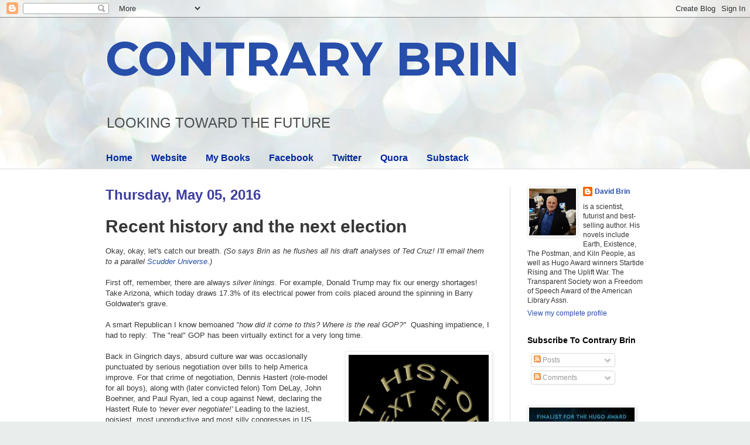

--- FILE ---
content_type: text/html; charset=UTF-8
request_url: https://davidbrin.blogspot.com/2016/05/history-and-election.html?showComment=1462480818307
body_size: 61644
content:
<!DOCTYPE html>
<html class='v2' dir='ltr' lang='en'>
<head>
<link href='https://www.blogger.com/static/v1/widgets/335934321-css_bundle_v2.css' rel='stylesheet' type='text/css'/>
<meta content='width=1100' name='viewport'/>
<meta content='text/html; charset=UTF-8' http-equiv='Content-Type'/>
<meta content='blogger' name='generator'/>
<link href='https://davidbrin.blogspot.com/favicon.ico' rel='icon' type='image/x-icon'/>
<link href='https://davidbrin.blogspot.com/2016/05/history-and-election.html' rel='canonical'/>
<link rel="alternate" type="application/atom+xml" title="CONTRARY BRIN - Atom" href="https://davidbrin.blogspot.com/feeds/posts/default" />
<link rel="alternate" type="application/rss+xml" title="CONTRARY BRIN - RSS" href="https://davidbrin.blogspot.com/feeds/posts/default?alt=rss" />
<link rel="service.post" type="application/atom+xml" title="CONTRARY BRIN - Atom" href="https://www.blogger.com/feeds/8587336/posts/default" />

<link rel="alternate" type="application/atom+xml" title="CONTRARY BRIN - Atom" href="https://davidbrin.blogspot.com/feeds/6680015361796093019/comments/default" />
<!--Can't find substitution for tag [blog.ieCssRetrofitLinks]-->
<link href='https://blogger.googleusercontent.com/img/b/R29vZ2xl/AVvXsEg7NUFGBJ-LKfr4_mqzO_aV0qEFbDMGlcsI8h1JAMrfi8xo2zkS_XB7RSXY73w8VmE1ZFQEcbkeaEkM4yjSXx_YotRb7Hi2obUhbCp3ZIq1cP3AAQZIHpFF7NsT9XVHDRYhkGw/s320/RECENT-HISTORY.JPG' rel='image_src'/>
<meta content='https://davidbrin.blogspot.com/2016/05/history-and-election.html' property='og:url'/>
<meta content='Recent history and the next election' property='og:title'/>
<meta content='A blog about science, technology, science fiction, books, and the future.' property='og:description'/>
<meta content='https://blogger.googleusercontent.com/img/b/R29vZ2xl/AVvXsEg7NUFGBJ-LKfr4_mqzO_aV0qEFbDMGlcsI8h1JAMrfi8xo2zkS_XB7RSXY73w8VmE1ZFQEcbkeaEkM4yjSXx_YotRb7Hi2obUhbCp3ZIq1cP3AAQZIHpFF7NsT9XVHDRYhkGw/w1200-h630-p-k-no-nu/RECENT-HISTORY.JPG' property='og:image'/>
<title>CONTRARY BRIN: Recent history and the next election</title>
<style type='text/css'>@font-face{font-family:'Montserrat';font-style:normal;font-weight:700;font-display:swap;src:url(//fonts.gstatic.com/s/montserrat/v31/JTUHjIg1_i6t8kCHKm4532VJOt5-QNFgpCuM73w0aXp-p7K4KLjztg.woff2)format('woff2');unicode-range:U+0460-052F,U+1C80-1C8A,U+20B4,U+2DE0-2DFF,U+A640-A69F,U+FE2E-FE2F;}@font-face{font-family:'Montserrat';font-style:normal;font-weight:700;font-display:swap;src:url(//fonts.gstatic.com/s/montserrat/v31/JTUHjIg1_i6t8kCHKm4532VJOt5-QNFgpCuM73w9aXp-p7K4KLjztg.woff2)format('woff2');unicode-range:U+0301,U+0400-045F,U+0490-0491,U+04B0-04B1,U+2116;}@font-face{font-family:'Montserrat';font-style:normal;font-weight:700;font-display:swap;src:url(//fonts.gstatic.com/s/montserrat/v31/JTUHjIg1_i6t8kCHKm4532VJOt5-QNFgpCuM73w2aXp-p7K4KLjztg.woff2)format('woff2');unicode-range:U+0102-0103,U+0110-0111,U+0128-0129,U+0168-0169,U+01A0-01A1,U+01AF-01B0,U+0300-0301,U+0303-0304,U+0308-0309,U+0323,U+0329,U+1EA0-1EF9,U+20AB;}@font-face{font-family:'Montserrat';font-style:normal;font-weight:700;font-display:swap;src:url(//fonts.gstatic.com/s/montserrat/v31/JTUHjIg1_i6t8kCHKm4532VJOt5-QNFgpCuM73w3aXp-p7K4KLjztg.woff2)format('woff2');unicode-range:U+0100-02BA,U+02BD-02C5,U+02C7-02CC,U+02CE-02D7,U+02DD-02FF,U+0304,U+0308,U+0329,U+1D00-1DBF,U+1E00-1E9F,U+1EF2-1EFF,U+2020,U+20A0-20AB,U+20AD-20C0,U+2113,U+2C60-2C7F,U+A720-A7FF;}@font-face{font-family:'Montserrat';font-style:normal;font-weight:700;font-display:swap;src:url(//fonts.gstatic.com/s/montserrat/v31/JTUHjIg1_i6t8kCHKm4532VJOt5-QNFgpCuM73w5aXp-p7K4KLg.woff2)format('woff2');unicode-range:U+0000-00FF,U+0131,U+0152-0153,U+02BB-02BC,U+02C6,U+02DA,U+02DC,U+0304,U+0308,U+0329,U+2000-206F,U+20AC,U+2122,U+2191,U+2193,U+2212,U+2215,U+FEFF,U+FFFD;}</style>
<style id='page-skin-1' type='text/css'><!--
/*
-----------------------------------------------
Blogger Template Style
Name:     Simple
Designer: Blogger
URL:      www.blogger.com
----------------------------------------------- */
/* Content
----------------------------------------------- */
body {
font: normal normal 12px Arial, Tahoma, Helvetica, FreeSans, sans-serif;
color: #373737;
background: #e9edec url(https://themes.googleusercontent.com/image?id=1SBilrALlXIPLRAelrnhYjgFyYa09ZeL8cdktIYuaRwQ3kEvcEX-Xz1NjKkrLjtsPxmc7) repeat fixed top center /* Credit: merrymoonmary (http://www.istockphoto.com/portfolio/merrymoonmary?platform=blogger) */;
padding: 0 0 0 0;
background-attachment: scroll;
}
html body .content-outer {
min-width: 0;
max-width: 100%;
width: 100%;
}
h2 {
font-size: 22px;
}
a:link {
text-decoration:none;
color: #264eaa;
}
a:visited {
text-decoration:none;
color: #807ea3;
}
a:hover {
text-decoration:underline;
color: #6083c3;
}
.body-fauxcolumn-outer .fauxcolumn-inner {
background: transparent none repeat scroll top left;
_background-image: none;
}
.body-fauxcolumn-outer .cap-top {
position: absolute;
z-index: 1;
height: 400px;
width: 100%;
}
.body-fauxcolumn-outer .cap-top .cap-left {
width: 100%;
background: transparent none repeat-x scroll top left;
_background-image: none;
}
.content-outer {
-moz-box-shadow: 0 0 0 rgba(0, 0, 0, .15);
-webkit-box-shadow: 0 0 0 rgba(0, 0, 0, .15);
-goog-ms-box-shadow: 0 0 0 #333333;
box-shadow: 0 0 0 rgba(0, 0, 0, .15);
margin-bottom: 1px;
}
.content-inner {
padding: 0 0;
}
.main-outer, .footer-outer {
background-color: #ffffff;
}
/* Header
----------------------------------------------- */
.header-outer {
background: rgba(51,51,51,0) none repeat-x scroll 0 -400px;
_background-image: none;
}
.Header h1 {
font: normal bold 80px Montserrat;
color: #264eaa;
text-shadow: 0 0 0 rgba(0, 0, 0, .2);
}
.Header h1 a {
color: #264eaa;
}
.Header .description {
font-size: 200%;
color: #4c4c4c;
}
.header-inner .Header .titlewrapper {
padding: 22px 30px;
}
.header-inner .Header .descriptionwrapper {
padding: 0 30px;
}
/* Tabs
----------------------------------------------- */
.tabs-inner .section:first-child {
border-top: 0 solid #eeeeee;
}
.tabs-inner .section:first-child ul {
margin-top: -0;
border-top: 0 solid #eeeeee;
border-left: 0 solid #eeeeee;
border-right: 0 solid #eeeeee;
}
.tabs-inner .widget ul {
background: rgba(51,51,51,0) none repeat-x scroll 0 -800px;
_background-image: none;
border-bottom: 0 solid #eeeeee;
margin-top: 0;
margin-left: -0;
margin-right: -0;
}
.tabs-inner .widget li a {
display: inline-block;
padding: .6em 1em;
font: normal bold 16px Arial, Tahoma, Helvetica, FreeSans, sans-serif;
color: #00299b;
border-left: 0 solid #ffffff;
border-right: 0 solid #eeeeee;
}
.tabs-inner .widget li:first-child a {
border-left: none;
}
.tabs-inner .widget li.selected a, .tabs-inner .widget li a:hover {
color: #4c4c4c;
background-color: rgba(51,51,51,0);
text-decoration: none;
}
/* Columns
----------------------------------------------- */
.main-outer {
border-top: 1px solid #dedede;
}
.fauxcolumn-left-outer .fauxcolumn-inner {
border-right: 1px solid #dedede;
}
.fauxcolumn-right-outer .fauxcolumn-inner {
border-left: 1px solid #dedede;
}
/* Headings
----------------------------------------------- */
div.widget > h2,
div.widget h2.title {
margin: 0 0 1em 0;
font: normal bold 14px Arial, Tahoma, Helvetica, FreeSans, sans-serif;
color: #000000;
}
/* Widgets
----------------------------------------------- */
.widget .zippy {
color: #9b9b9b;
text-shadow: 2px 2px 1px rgba(0, 0, 0, .1);
}
.widget .popular-posts ul {
list-style: none;
}
/* Posts
----------------------------------------------- */
h2.date-header {
font: normal bold 24px Impact, sans-serif;
}
.date-header span {
background-color: rgba(51,51,51,0);
color: #3d3d9f;
padding: inherit;
letter-spacing: inherit;
margin: inherit;
}
.main-inner {
padding-top: 30px;
padding-bottom: 30px;
}
.main-inner .column-center-inner {
padding: 0 15px;
}
.main-inner .column-center-inner .section {
margin: 0 15px;
}
.post {
margin: 0 0 25px 0;
}
h3.post-title, .comments h4 {
font: normal bold 30px Arial, Tahoma, Helvetica, FreeSans, sans-serif;
margin: .75em 0 0;
}
.post-body {
font-size: 110%;
line-height: 1.4;
position: relative;
}
.post-body img, .post-body .tr-caption-container, .Profile img, .Image img,
.BlogList .item-thumbnail img {
padding: 2px;
background: #ffffff;
border: 1px solid #efefef;
-moz-box-shadow: 1px 1px 5px rgba(0, 0, 0, .1);
-webkit-box-shadow: 1px 1px 5px rgba(0, 0, 0, .1);
box-shadow: 1px 1px 5px rgba(0, 0, 0, .1);
}
.post-body img, .post-body .tr-caption-container {
padding: 5px;
}
.post-body .tr-caption-container {
color: #000002;
}
.post-body .tr-caption-container img {
padding: 0;
background: transparent;
border: none;
-moz-box-shadow: 0 0 0 rgba(0, 0, 0, .1);
-webkit-box-shadow: 0 0 0 rgba(0, 0, 0, .1);
box-shadow: 0 0 0 rgba(0, 0, 0, .1);
}
.post-header {
margin: 0 0 1.5em;
line-height: 1.6;
font-size: 90%;
}
.post-footer {
margin: 20px -2px 0;
padding: 5px 10px;
color: #6a6a6a;
background-color: #fafafa;
border-bottom: 1px solid #efefef;
line-height: 1.6;
font-size: 90%;
}
#comments .comment-author {
padding-top: 1.5em;
border-top: 1px solid #dedede;
background-position: 0 1.5em;
}
#comments .comment-author:first-child {
padding-top: 0;
border-top: none;
}
.avatar-image-container {
margin: .2em 0 0;
}
#comments .avatar-image-container img {
border: 1px solid #efefef;
}
/* Comments
----------------------------------------------- */
.comments .comments-content .icon.blog-author {
background-repeat: no-repeat;
background-image: url([data-uri]);
}
.comments .comments-content .loadmore a {
border-top: 1px solid #9b9b9b;
border-bottom: 1px solid #9b9b9b;
}
.comments .comment-thread.inline-thread {
background-color: #fafafa;
}
.comments .continue {
border-top: 2px solid #9b9b9b;
}
/* Accents
---------------------------------------------- */
.section-columns td.columns-cell {
border-left: 1px solid #dedede;
}
.blog-pager {
background: transparent none no-repeat scroll top center;
}
.blog-pager-older-link, .home-link,
.blog-pager-newer-link {
background-color: #ffffff;
padding: 5px;
}
.footer-outer {
border-top: 0 dashed #bbbbbb;
}
/* Mobile
----------------------------------------------- */
body.mobile  {
background-size: auto;
}
.mobile .body-fauxcolumn-outer {
background: transparent none repeat scroll top left;
}
.mobile .body-fauxcolumn-outer .cap-top {
background-size: 100% auto;
}
.mobile .content-outer {
-webkit-box-shadow: 0 0 3px rgba(0, 0, 0, .15);
box-shadow: 0 0 3px rgba(0, 0, 0, .15);
}
.mobile .tabs-inner .widget ul {
margin-left: 0;
margin-right: 0;
}
.mobile .post {
margin: 0;
}
.mobile .main-inner .column-center-inner .section {
margin: 0;
}
.mobile .date-header span {
padding: 0.1em 10px;
margin: 0 -10px;
}
.mobile h3.post-title {
margin: 0;
}
.mobile .blog-pager {
background: transparent none no-repeat scroll top center;
}
.mobile .footer-outer {
border-top: none;
}
.mobile .main-inner, .mobile .footer-inner {
background-color: #ffffff;
}
.mobile-index-contents {
color: #373737;
}
.mobile-link-button {
background-color: #264eaa;
}
.mobile-link-button a:link, .mobile-link-button a:visited {
color: #ffffff;
}
.mobile .tabs-inner .section:first-child {
border-top: none;
}
.mobile .tabs-inner .PageList .widget-content {
background-color: rgba(51,51,51,0);
color: #4c4c4c;
border-top: 0 solid #eeeeee;
border-bottom: 0 solid #eeeeee;
}
.mobile .tabs-inner .PageList .widget-content .pagelist-arrow {
border-left: 1px solid #eeeeee;
}

--></style>
<style id='template-skin-1' type='text/css'><!--
body {
min-width: 980px;
}
.content-outer, .content-fauxcolumn-outer, .region-inner {
min-width: 980px;
max-width: 980px;
_width: 980px;
}
.main-inner .columns {
padding-left: 0px;
padding-right: 260px;
}
.main-inner .fauxcolumn-center-outer {
left: 0px;
right: 260px;
/* IE6 does not respect left and right together */
_width: expression(this.parentNode.offsetWidth -
parseInt("0px") -
parseInt("260px") + 'px');
}
.main-inner .fauxcolumn-left-outer {
width: 0px;
}
.main-inner .fauxcolumn-right-outer {
width: 260px;
}
.main-inner .column-left-outer {
width: 0px;
right: 100%;
margin-left: -0px;
}
.main-inner .column-right-outer {
width: 260px;
margin-right: -260px;
}
#layout {
min-width: 0;
}
#layout .content-outer {
min-width: 0;
width: 800px;
}
#layout .region-inner {
min-width: 0;
width: auto;
}
body#layout div.add_widget {
padding: 8px;
}
body#layout div.add_widget a {
margin-left: 32px;
}
--></style>
<style>
    body {background-image:url(https\:\/\/themes.googleusercontent.com\/image?id=1SBilrALlXIPLRAelrnhYjgFyYa09ZeL8cdktIYuaRwQ3kEvcEX-Xz1NjKkrLjtsPxmc7);}
    
@media (max-width: 200px) { body {background-image:url(https\:\/\/themes.googleusercontent.com\/image?id=1SBilrALlXIPLRAelrnhYjgFyYa09ZeL8cdktIYuaRwQ3kEvcEX-Xz1NjKkrLjtsPxmc7&options=w200);}}
@media (max-width: 400px) and (min-width: 201px) { body {background-image:url(https\:\/\/themes.googleusercontent.com\/image?id=1SBilrALlXIPLRAelrnhYjgFyYa09ZeL8cdktIYuaRwQ3kEvcEX-Xz1NjKkrLjtsPxmc7&options=w400);}}
@media (max-width: 800px) and (min-width: 401px) { body {background-image:url(https\:\/\/themes.googleusercontent.com\/image?id=1SBilrALlXIPLRAelrnhYjgFyYa09ZeL8cdktIYuaRwQ3kEvcEX-Xz1NjKkrLjtsPxmc7&options=w800);}}
@media (max-width: 1200px) and (min-width: 801px) { body {background-image:url(https\:\/\/themes.googleusercontent.com\/image?id=1SBilrALlXIPLRAelrnhYjgFyYa09ZeL8cdktIYuaRwQ3kEvcEX-Xz1NjKkrLjtsPxmc7&options=w1200);}}
/* Last tag covers anything over one higher than the previous max-size cap. */
@media (min-width: 1201px) { body {background-image:url(https\:\/\/themes.googleusercontent.com\/image?id=1SBilrALlXIPLRAelrnhYjgFyYa09ZeL8cdktIYuaRwQ3kEvcEX-Xz1NjKkrLjtsPxmc7&options=w1600);}}
  </style>
<link href='https://www.blogger.com/dyn-css/authorization.css?targetBlogID=8587336&amp;zx=e967797f-6ecb-472b-af32-8fac30683e88' media='none' onload='if(media!=&#39;all&#39;)media=&#39;all&#39;' rel='stylesheet'/><noscript><link href='https://www.blogger.com/dyn-css/authorization.css?targetBlogID=8587336&amp;zx=e967797f-6ecb-472b-af32-8fac30683e88' rel='stylesheet'/></noscript>
<meta name='google-adsense-platform-account' content='ca-host-pub-1556223355139109'/>
<meta name='google-adsense-platform-domain' content='blogspot.com'/>

<!-- data-ad-client=ca-pub-0066218070309528 -->

</head>
<body class='loading variant-wide'>
<div class='navbar section' id='navbar' name='Navbar'><div class='widget Navbar' data-version='1' id='Navbar1'><script type="text/javascript">
    function setAttributeOnload(object, attribute, val) {
      if(window.addEventListener) {
        window.addEventListener('load',
          function(){ object[attribute] = val; }, false);
      } else {
        window.attachEvent('onload', function(){ object[attribute] = val; });
      }
    }
  </script>
<div id="navbar-iframe-container"></div>
<script type="text/javascript" src="https://apis.google.com/js/platform.js"></script>
<script type="text/javascript">
      gapi.load("gapi.iframes:gapi.iframes.style.bubble", function() {
        if (gapi.iframes && gapi.iframes.getContext) {
          gapi.iframes.getContext().openChild({
              url: 'https://www.blogger.com/navbar/8587336?po\x3d6680015361796093019\x26origin\x3dhttps://davidbrin.blogspot.com',
              where: document.getElementById("navbar-iframe-container"),
              id: "navbar-iframe"
          });
        }
      });
    </script><script type="text/javascript">
(function() {
var script = document.createElement('script');
script.type = 'text/javascript';
script.src = '//pagead2.googlesyndication.com/pagead/js/google_top_exp.js';
var head = document.getElementsByTagName('head')[0];
if (head) {
head.appendChild(script);
}})();
</script>
</div></div>
<div class='body-fauxcolumns'>
<div class='fauxcolumn-outer body-fauxcolumn-outer'>
<div class='cap-top'>
<div class='cap-left'></div>
<div class='cap-right'></div>
</div>
<div class='fauxborder-left'>
<div class='fauxborder-right'></div>
<div class='fauxcolumn-inner'>
</div>
</div>
<div class='cap-bottom'>
<div class='cap-left'></div>
<div class='cap-right'></div>
</div>
</div>
</div>
<div class='content'>
<div class='content-fauxcolumns'>
<div class='fauxcolumn-outer content-fauxcolumn-outer'>
<div class='cap-top'>
<div class='cap-left'></div>
<div class='cap-right'></div>
</div>
<div class='fauxborder-left'>
<div class='fauxborder-right'></div>
<div class='fauxcolumn-inner'>
</div>
</div>
<div class='cap-bottom'>
<div class='cap-left'></div>
<div class='cap-right'></div>
</div>
</div>
</div>
<div class='content-outer'>
<div class='content-cap-top cap-top'>
<div class='cap-left'></div>
<div class='cap-right'></div>
</div>
<div class='fauxborder-left content-fauxborder-left'>
<div class='fauxborder-right content-fauxborder-right'></div>
<div class='content-inner'>
<header>
<div class='header-outer'>
<div class='header-cap-top cap-top'>
<div class='cap-left'></div>
<div class='cap-right'></div>
</div>
<div class='fauxborder-left header-fauxborder-left'>
<div class='fauxborder-right header-fauxborder-right'></div>
<div class='region-inner header-inner'>
<div class='header section' id='header' name='Header'><div class='widget Header' data-version='1' id='Header1'>
<div id='header-inner'>
<div class='titlewrapper'>
<h1 class='title'>
<a href='https://davidbrin.blogspot.com/'>
CONTRARY BRIN
</a>
</h1>
</div>
<div class='descriptionwrapper'>
<p class='description'><span>LOOKING  TOWARD  
THE  FUTURE</span></p>
</div>
</div>
</div></div>
</div>
</div>
<div class='header-cap-bottom cap-bottom'>
<div class='cap-left'></div>
<div class='cap-right'></div>
</div>
</div>
</header>
<div class='tabs-outer'>
<div class='tabs-cap-top cap-top'>
<div class='cap-left'></div>
<div class='cap-right'></div>
</div>
<div class='fauxborder-left tabs-fauxborder-left'>
<div class='fauxborder-right tabs-fauxborder-right'></div>
<div class='region-inner tabs-inner'>
<div class='tabs section' id='crosscol' name='Cross-Column'><div class='widget PageList' data-version='1' id='PageList1'>
<h2>Pages</h2>
<div class='widget-content'>
<ul>
<li>
<a href='https://davidbrin.blogspot.com/'>Home</a>
</li>
<li>
<a href='http://www.davidbrin.com/'>Website</a>
</li>
<li>
<a href='http://www.davidbrin.com/books.html'>My Books</a>
</li>
<li>
<a href='https://www.facebook.com/AUTHORDAVIDBRIN/'>Facebook</a>
</li>
<li>
<a href='https://twitter.com/DavidBrin'>Twitter</a>
</li>
<li>
<a href='https://www.quora.com/profile/David-Brin'>Quora</a>
</li>
<li>
<a href='https://davidbrin.substack.com/'>Substack</a>
</li>
</ul>
<div class='clear'></div>
</div>
</div></div>
<div class='tabs no-items section' id='crosscol-overflow' name='Cross-Column 2'></div>
</div>
</div>
<div class='tabs-cap-bottom cap-bottom'>
<div class='cap-left'></div>
<div class='cap-right'></div>
</div>
</div>
<div class='main-outer'>
<div class='main-cap-top cap-top'>
<div class='cap-left'></div>
<div class='cap-right'></div>
</div>
<div class='fauxborder-left main-fauxborder-left'>
<div class='fauxborder-right main-fauxborder-right'></div>
<div class='region-inner main-inner'>
<div class='columns fauxcolumns'>
<div class='fauxcolumn-outer fauxcolumn-center-outer'>
<div class='cap-top'>
<div class='cap-left'></div>
<div class='cap-right'></div>
</div>
<div class='fauxborder-left'>
<div class='fauxborder-right'></div>
<div class='fauxcolumn-inner'>
</div>
</div>
<div class='cap-bottom'>
<div class='cap-left'></div>
<div class='cap-right'></div>
</div>
</div>
<div class='fauxcolumn-outer fauxcolumn-left-outer'>
<div class='cap-top'>
<div class='cap-left'></div>
<div class='cap-right'></div>
</div>
<div class='fauxborder-left'>
<div class='fauxborder-right'></div>
<div class='fauxcolumn-inner'>
</div>
</div>
<div class='cap-bottom'>
<div class='cap-left'></div>
<div class='cap-right'></div>
</div>
</div>
<div class='fauxcolumn-outer fauxcolumn-right-outer'>
<div class='cap-top'>
<div class='cap-left'></div>
<div class='cap-right'></div>
</div>
<div class='fauxborder-left'>
<div class='fauxborder-right'></div>
<div class='fauxcolumn-inner'>
</div>
</div>
<div class='cap-bottom'>
<div class='cap-left'></div>
<div class='cap-right'></div>
</div>
</div>
<!-- corrects IE6 width calculation -->
<div class='columns-inner'>
<div class='column-center-outer'>
<div class='column-center-inner'>
<div class='main section' id='main' name='Main'><div class='widget Blog' data-version='1' id='Blog1'>
<div class='blog-posts hfeed'>

          <div class="date-outer">
        
<h2 class='date-header'><span>Thursday, May 05, 2016</span></h2>

          <div class="date-posts">
        
<div class='post-outer'>
<div class='post hentry uncustomized-post-template' itemprop='blogPost' itemscope='itemscope' itemtype='http://schema.org/BlogPosting'>
<meta content='https://blogger.googleusercontent.com/img/b/R29vZ2xl/AVvXsEg7NUFGBJ-LKfr4_mqzO_aV0qEFbDMGlcsI8h1JAMrfi8xo2zkS_XB7RSXY73w8VmE1ZFQEcbkeaEkM4yjSXx_YotRb7Hi2obUhbCp3ZIq1cP3AAQZIHpFF7NsT9XVHDRYhkGw/s320/RECENT-HISTORY.JPG' itemprop='image_url'/>
<meta content='8587336' itemprop='blogId'/>
<meta content='6680015361796093019' itemprop='postId'/>
<a name='6680015361796093019'></a>
<h3 class='post-title entry-title' itemprop='name'>
Recent history and the next election
</h3>
<div class='post-header'>
<div class='post-header-line-1'></div>
</div>
<div class='post-body entry-content' id='post-body-6680015361796093019' itemprop='description articleBody'>
<span style="font-family: &quot;arial&quot; , &quot;helvetica&quot; , sans-serif;">Okay, okay, let's catch our breath.<i> (So says Brin as he flushes all his draft analyses of Ted Cruz! I'll email them to a parallel <a href="http://issuepedia.org/Nehemiah_Scudder">Scudder Universe</a>.)&nbsp;</i></span><br />
<span style="font-family: &quot;arial&quot; , &quot;helvetica&quot; , sans-serif;"><br /></span>
<span style="font-family: &quot;arial&quot; , &quot;helvetica&quot; , sans-serif;">First off, remember, there are always <i>silver linings</i>. For example, Donald Trump may fix our 
energy shortages! Take Arizona, which today draws 17.3% of its 
electrical power from coils placed around the spinning in Barry 
Goldwater's grave. <br /><br />A smart 
Republican I know bemoaned <i>"how did it come to this? Where is the real 
GOP?"</i>&nbsp; Quashing impatience, I had to reply: &#65279; 
The "real" GOP has been virtually extinct for a very long time.&nbsp;</span><br />
<span style="font-family: &quot;arial&quot; , &quot;helvetica&quot; , sans-serif;"><br /></span>
<div class="separator" style="clear: both; text-align: center;">
<a href="https://blogger.googleusercontent.com/img/b/R29vZ2xl/AVvXsEg7NUFGBJ-LKfr4_mqzO_aV0qEFbDMGlcsI8h1JAMrfi8xo2zkS_XB7RSXY73w8VmE1ZFQEcbkeaEkM4yjSXx_YotRb7Hi2obUhbCp3ZIq1cP3AAQZIHpFF7NsT9XVHDRYhkGw/s1600/RECENT-HISTORY.JPG" imageanchor="1" style="clear: right; float: right; margin-bottom: 1em; margin-left: 1em;"><img border="0" height="320" src="https://blogger.googleusercontent.com/img/b/R29vZ2xl/AVvXsEg7NUFGBJ-LKfr4_mqzO_aV0qEFbDMGlcsI8h1JAMrfi8xo2zkS_XB7RSXY73w8VmE1ZFQEcbkeaEkM4yjSXx_YotRb7Hi2obUhbCp3ZIq1cP3AAQZIHpFF7NsT9XVHDRYhkGw/s320/RECENT-HISTORY.JPG" width="239" /></a></div>
<span style="font-family: &quot;arial&quot; , &quot;helvetica&quot; , sans-serif;">Back in 
Gingrich days, absurd culture war was occasionally punctuated by serious
 negotiation over bills to help America improve. For that crime 
of negotiation, Dennis Hastert (role-model for all boys), along with (later convicted felon) Tom DeLay, John Boehner, and Paul Ryan, led a coup against Newt, declaring the Hastert
 Rule to <i>'never ever negotiate!' </i>Leading to the laziest, noisiest, most 
unproductive and most silly congresses in US history.<br /><br />Then came neocons and the Cheney administration -- under which <a href="http://davidbrin.blogspot.com/2014/06/so-do-outcomes-matter-more-than-rhetoric.html">every metric of U.S. national health plummeted</a> while 
"<a href="http://www.davidbrin.com/realculturewar1.html">culture war</a>" blossomed into a new phase of civil war.&nbsp;And
 now you are <i>surprised</i> that the Beck-Limbaugh-Fox hate festival has 
metastasized? Till a carnival barker was able to seize control?</span><br />
<span style="font-family: &quot;arial&quot; , &quot;helvetica&quot; , sans-serif;"><br /></span>
<span style="font-family: &quot;arial&quot; , &quot;helvetica&quot; , sans-serif;">Dig it. If the recent dominance of Trump and Cruz reveals one thing, it is that the <a href="http://www.davidbrin.com/gopwaronscience.html">War on Science</a> (and against all other smartypants knowledge castes) has left today's GOP 
lobotomized... a mob easily hijacked by demagogues. <br /><br /><i>Do not blame Trump for this!</i> The methods that he uses are not his own innovations. His polemical tricks were developed and 
refined in the Limbaugh-Beck-ClearChannel R&amp;D department. They are brainchildren of Roger Ailes.<br /><br />Want someone to 
blame? Look to the <i>masters</i> of Beck and Hannity. "Smart" Republican moguls like the Kochs, Murdoch, Adelson and the Saudi royals, who - like 1920s Junker lords 
in Germany - thought they could whip a frenzied mob and it would 
<i>stay</i> their willing beast... till someone charismatic leaped aboard and snatched the reins. They made this bed.&nbsp;</span><br />
<span style="font-family: &quot;arial&quot; , &quot;helvetica&quot; , sans-serif;"><br /></span>
<span style="font-family: &quot;arial&quot; , &quot;helvetica&quot; , sans-serif;">You want a "real" conservatism? Your hope, like a phoenix bird, can only rise out of ashes.</span><br />
<span style="font-family: &quot;arial&quot; , &quot;helvetica&quot; , sans-serif;"><br /></span>

<span style="font-family: &quot;arial&quot; , &quot;helvetica&quot; , sans-serif;"><b>== The 'Trump Error'? ==</b></span><br />
<span style="font-family: &quot;arial&quot; , &quot;helvetica&quot; , sans-serif;"><span style="font-family: &quot;arial&quot; , &quot;helvetica&quot; , sans-serif;"><br /></span><span style="font-family: &quot;arial&quot; , &quot;helvetica&quot; , sans-serif;">As for the rest of you... I can&#8217;t believe all the hand-wringing among <i>blue</i> Americans. Sure Donald Trump is bringing things to a head&#8230; but it would have come anyway with the equally and pyrotechnically raving Ted Cruz. And little better with Bush-Cheney clan member John Kasich. To be clear, there was never, at any point during this GOP primary season, a candidate of the stature of Goldwater, or Eisenhower or even Reagan.</span></span><br />
<span style="font-family: &quot;arial&quot; , &quot;helvetica&quot; , sans-serif;"><br /></span>
<a href="https://blogger.googleusercontent.com/img/b/R29vZ2xl/AVvXsEhRnLdybfbYmgKNpnAI7Xs_ReexhFSQidviOaykwNS7e5YH-1MowiyY03YygMQCUuuKw3LuRsdzixQQf4EBFQHUPr40292iYOT5qpZz78JymghD-b0fszbat2f_0ko6EiEW2tE/s1600/TRUMP-ERROR.JPG" imageanchor="1" style="clear: right; float: right; margin-bottom: 1em; margin-left: 1em;"><img border="0" height="320" src="https://blogger.googleusercontent.com/img/b/R29vZ2xl/AVvXsEhRnLdybfbYmgKNpnAI7Xs_ReexhFSQidviOaykwNS7e5YH-1MowiyY03YygMQCUuuKw3LuRsdzixQQf4EBFQHUPr40292iYOT5qpZz78JymghD-b0fszbat2f_0ko6EiEW2tE/s320/TRUMP-ERROR.JPG" width="239" /></a><span style="font-family: &quot;arial&quot; , &quot;helvetica&quot; , sans-serif;">Asked one fellow I know: &nbsp;</span><i style="font-family: arial, helvetica, sans-serif;">&#8220;How do we avoid the Trump error?"</i><br />
<span style="font-family: &quot;arial&quot; , &quot;helvetica&quot; , sans-serif;"><span style="font-family: &quot;arial&quot; , &quot;helvetica&quot; , sans-serif;"><br /></span><span style="font-family: &quot;arial&quot; , &quot;helvetica&quot; , sans-serif;">That's the wrong question, defensive and fretful. Instead ask:&nbsp;</span></span><span style="font-family: &quot;arial&quot; , &quot;helvetica&quot; , sans-serif;">"How do we&nbsp;</span><i style="font-family: arial, helvetica, sans-serif;">exploit</i><span style="font-family: &quot;arial&quot; , &quot;helvetica&quot; , sans-serif;">&nbsp;the Trump error?"</span><span style="font-family: &quot;arial&quot; , &quot;helvetica&quot; , sans-serif;"><span style="font-family: &quot;arial&quot; , &quot;helvetica&quot; , sans-serif;">&nbsp;</span></span><br />
<span style="font-family: &quot;arial&quot; , &quot;helvetica&quot; , sans-serif;"><span style="font-family: &quot;arial&quot; , &quot;helvetica&quot; , sans-serif;"><br /></span></span>
<span style="font-family: &quot;arial&quot; , &quot;helvetica&quot; , sans-serif;"><span style="font-family: &quot;arial&quot; , &quot;helvetica&quot; , sans-serif;">The Murdochians must be defeated in detail, down to Congress and local assembly races. </span></span><span style="font-family: &quot;arial&quot; , &quot;helvetica&quot; , sans-serif;">Bernie Sanders should motivate his young crowd to go make those </span><i style="font-family: arial, helvetica, sans-serif;">local races</i><span style="font-family: &quot;arial&quot; , &quot;helvetica&quot; , sans-serif;"> their own. And libertarian-minded Americans should recall that market enterprise is wrecked more by oligarchy than by civil servants.</span><br />
<span style="font-family: &quot;arial&quot; , &quot;helvetica&quot; , sans-serif;"><span style="font-family: &quot;arial&quot; , &quot;helvetica&quot; , sans-serif;"><br /></span><span style="font-family: &quot;arial&quot; , &quot;helvetica&quot; , sans-serif;">Send Rupert Murdoch back to peddling papers from a box in Sydney. Do that a</span></span><span style="font-family: &quot;arial&quot; , &quot;helvetica&quot; , sans-serif;">nd U.S. conservatism will finally enter the long, hard re-evaluation it should have done 20 years ago, recalling that&nbsp;</span><i style="font-family: arial, helvetica, sans-serif;">Barry Goldwater loved science</i><span style="font-family: &quot;arial&quot; , &quot;helvetica&quot; , sans-serif;">. As did Newt Gingrich. As should any sane person who cares about his or her grandchildren.</span><br />
<span style="font-family: &quot;arial&quot; , &quot;helvetica&quot; , sans-serif;"><span style="font-family: &quot;arial&quot; , &quot;helvetica&quot; , sans-serif;"><br /></span><span style="font-family: &quot;arial&quot; , &quot;helvetica&quot; , sans-serif;">Shame on all of you for quailing in hand-wringing fear! <i>Reach out to sane-conservatives now, in their time of angst, and tell them that sane-conservatism will be welcome at the bargaining table.</i>&nbsp;Offer friendship amid their stages of grief. Remind them that their first loyalty is to America and our shared Experiment, not Fox-induced rage.&nbsp;</span></span><br />
<span style="font-family: &quot;arial&quot; , &quot;helvetica&quot; , sans-serif;"><span style="font-family: &quot;arial&quot; , &quot;helvetica&quot; , sans-serif;"><br /></span></span>
<span style="font-family: &quot;arial&quot; , &quot;helvetica&quot; , sans-serif;"><span style="font-family: &quot;arial&quot; , &quot;helvetica&quot; , sans-serif;"><i>Music</i>&nbsp;can help this transition.&nbsp;Julia Ward Howe is renowned as the poet who woke up one night in an inspired state to pen the lyrics of "The Battle Hymn of the Republic," the song that would become the victorious psalm of the Civil War.&nbsp;</span><a href="http://davidbrin.blogspot.com/2016/03/political-delusions-do-we-just.html" style="font-family: arial, helvetica, sans-serif;">Join this battle filled with joy.</a>&nbsp;</span><br />
<div>
</div>
<span style="font-family: &quot;arial&quot; , &quot;helvetica&quot; , sans-serif;"><b><br /></b></span>
<span style="font-family: &quot;arial&quot; , &quot;helvetica&quot; , sans-serif;"><br /></span>
<span style="font-family: &quot;arial&quot; , &quot;helvetica&quot; , sans-serif;">=======</span><br />
<span style="font-family: &quot;arial&quot; , &quot;helvetica&quot; , sans-serif; font-size: x-small;"><span style="font-family: &quot;arial&quot; , &quot;helvetica&quot; , sans-serif;"><i>Housekeeping note:&nbsp;</i></span><span style="color: #262626;">&nbsp;Google has caused the&nbsp;</span><a href="https://blogger.googleblog.com/2016/05/bringing-https-to-all-blogspot-domain.html">Blogspot domain to be moved to HTTPS.</a> Good news for bloggers is that this change is
completely automatic and doesn&#8217;t require the user to do anything.&nbsp; Please let me know if any of you experience
any effects.</span><br />
<!--[if gte mso 9]><xml>
 <o:OfficeDocumentSettings>
  <o:AllowPNG/>
 </o:OfficeDocumentSettings>
</xml><![endif]-->

<!--[if gte mso 9]><xml>
 <w:WordDocument>
  <w:View>Normal</w:View>
  <w:Zoom>0</w:Zoom>
  <w:TrackMoves/>
  <w:TrackFormatting/>
  <w:PunctuationKerning/>
  <w:ValidateAgainstSchemas/>
  <w:SaveIfXMLInvalid>false</w:SaveIfXMLInvalid>
  <w:IgnoreMixedContent>false</w:IgnoreMixedContent>
  <w:AlwaysShowPlaceholderText>false</w:AlwaysShowPlaceholderText>
  <w:DoNotPromoteQF/>
  <w:LidThemeOther>EN-US</w:LidThemeOther>
  <w:LidThemeAsian>JA</w:LidThemeAsian>
  <w:LidThemeComplexScript>X-NONE</w:LidThemeComplexScript>
  <w:Compatibility>
   <w:BreakWrappedTables/>
   <w:SnapToGridInCell/>
   <w:WrapTextWithPunct/>
   <w:UseAsianBreakRules/>
   <w:DontGrowAutofit/>
   <w:SplitPgBreakAndParaMark/>
   <w:EnableOpenTypeKerning/>
   <w:DontFlipMirrorIndents/>
   <w:OverrideTableStyleHps/>
   <w:UseFELayout/>
  </w:Compatibility>
  <m:mathPr>
   <m:mathFont m:val="Cambria Math"/>
   <m:brkBin m:val="before"/>
   <m:brkBinSub m:val="--"/>
   <m:smallFrac m:val="off"/>
   <m:dispDef/>
   <m:lMargin m:val="0"/>
   <m:rMargin m:val="0"/>
   <m:defJc m:val="centerGroup"/>
   <m:wrapIndent m:val="1440"/>
   <m:intLim m:val="subSup"/>
   <m:naryLim m:val="undOvr"/>
  </m:mathPr></w:WordDocument>
</xml><![endif]--><!--[if gte mso 9]><xml>
 <w:LatentStyles DefLockedState="false" DefUnhideWhenUsed="true"
  DefSemiHidden="true" DefQFormat="false" DefPriority="99"
  LatentStyleCount="276">
  <w:LsdException Locked="false" Priority="0" SemiHidden="false"
   UnhideWhenUsed="false" QFormat="true" Name="Normal"/>
  <w:LsdException Locked="false" Priority="9" SemiHidden="false"
   UnhideWhenUsed="false" QFormat="true" Name="heading 1"/>
  <w:LsdException Locked="false" Priority="9" QFormat="true" Name="heading 2"/>
  <w:LsdException Locked="false" Priority="9" QFormat="true" Name="heading 3"/>
  <w:LsdException Locked="false" Priority="9" QFormat="true" Name="heading 4"/>
  <w:LsdException Locked="false" Priority="9" QFormat="true" Name="heading 5"/>
  <w:LsdException Locked="false" Priority="9" QFormat="true" Name="heading 6"/>
  <w:LsdException Locked="false" Priority="9" QFormat="true" Name="heading 7"/>
  <w:LsdException Locked="false" Priority="9" QFormat="true" Name="heading 8"/>
  <w:LsdException Locked="false" Priority="9" QFormat="true" Name="heading 9"/>
  <w:LsdException Locked="false" Priority="39" Name="toc 1"/>
  <w:LsdException Locked="false" Priority="39" Name="toc 2"/>
  <w:LsdException Locked="false" Priority="39" Name="toc 3"/>
  <w:LsdException Locked="false" Priority="39" Name="toc 4"/>
  <w:LsdException Locked="false" Priority="39" Name="toc 5"/>
  <w:LsdException Locked="false" Priority="39" Name="toc 6"/>
  <w:LsdException Locked="false" Priority="39" Name="toc 7"/>
  <w:LsdException Locked="false" Priority="39" Name="toc 8"/>
  <w:LsdException Locked="false" Priority="39" Name="toc 9"/>
  <w:LsdException Locked="false" Priority="35" QFormat="true" Name="caption"/>
  <w:LsdException Locked="false" Priority="10" SemiHidden="false"
   UnhideWhenUsed="false" QFormat="true" Name="Title"/>
  <w:LsdException Locked="false" Priority="1" Name="Default Paragraph Font"/>
  <w:LsdException Locked="false" Priority="11" SemiHidden="false"
   UnhideWhenUsed="false" QFormat="true" Name="Subtitle"/>
  <w:LsdException Locked="false" Priority="22" SemiHidden="false"
   UnhideWhenUsed="false" QFormat="true" Name="Strong"/>
  <w:LsdException Locked="false" Priority="20" SemiHidden="false"
   UnhideWhenUsed="false" QFormat="true" Name="Emphasis"/>
  <w:LsdException Locked="false" Priority="59" SemiHidden="false"
   UnhideWhenUsed="false" Name="Table Grid"/>
  <w:LsdException Locked="false" UnhideWhenUsed="false" Name="Placeholder Text"/>
  <w:LsdException Locked="false" Priority="1" SemiHidden="false"
   UnhideWhenUsed="false" QFormat="true" Name="No Spacing"/>
  <w:LsdException Locked="false" Priority="60" SemiHidden="false"
   UnhideWhenUsed="false" Name="Light Shading"/>
  <w:LsdException Locked="false" Priority="61" SemiHidden="false"
   UnhideWhenUsed="false" Name="Light List"/>
  <w:LsdException Locked="false" Priority="62" SemiHidden="false"
   UnhideWhenUsed="false" Name="Light Grid"/>
  <w:LsdException Locked="false" Priority="63" SemiHidden="false"
   UnhideWhenUsed="false" Name="Medium Shading 1"/>
  <w:LsdException Locked="false" Priority="64" SemiHidden="false"
   UnhideWhenUsed="false" Name="Medium Shading 2"/>
  <w:LsdException Locked="false" Priority="65" SemiHidden="false"
   UnhideWhenUsed="false" Name="Medium List 1"/>
  <w:LsdException Locked="false" Priority="66" SemiHidden="false"
   UnhideWhenUsed="false" Name="Medium List 2"/>
  <w:LsdException Locked="false" Priority="67" SemiHidden="false"
   UnhideWhenUsed="false" Name="Medium Grid 1"/>
  <w:LsdException Locked="false" Priority="68" SemiHidden="false"
   UnhideWhenUsed="false" Name="Medium Grid 2"/>
  <w:LsdException Locked="false" Priority="69" SemiHidden="false"
   UnhideWhenUsed="false" Name="Medium Grid 3"/>
  <w:LsdException Locked="false" Priority="70" SemiHidden="false"
   UnhideWhenUsed="false" Name="Dark List"/>
  <w:LsdException Locked="false" Priority="71" SemiHidden="false"
   UnhideWhenUsed="false" Name="Colorful Shading"/>
  <w:LsdException Locked="false" Priority="72" SemiHidden="false"
   UnhideWhenUsed="false" Name="Colorful List"/>
  <w:LsdException Locked="false" Priority="73" SemiHidden="false"
   UnhideWhenUsed="false" Name="Colorful Grid"/>
  <w:LsdException Locked="false" Priority="60" SemiHidden="false"
   UnhideWhenUsed="false" Name="Light Shading Accent 1"/>
  <w:LsdException Locked="false" Priority="61" SemiHidden="false"
   UnhideWhenUsed="false" Name="Light List Accent 1"/>
  <w:LsdException Locked="false" Priority="62" SemiHidden="false"
   UnhideWhenUsed="false" Name="Light Grid Accent 1"/>
  <w:LsdException Locked="false" Priority="63" SemiHidden="false"
   UnhideWhenUsed="false" Name="Medium Shading 1 Accent 1"/>
  <w:LsdException Locked="false" Priority="64" SemiHidden="false"
   UnhideWhenUsed="false" Name="Medium Shading 2 Accent 1"/>
  <w:LsdException Locked="false" Priority="65" SemiHidden="false"
   UnhideWhenUsed="false" Name="Medium List 1 Accent 1"/>
  <w:LsdException Locked="false" UnhideWhenUsed="false" Name="Revision"/>
  <w:LsdException Locked="false" Priority="34" SemiHidden="false"
   UnhideWhenUsed="false" QFormat="true" Name="List Paragraph"/>
  <w:LsdException Locked="false" Priority="29" SemiHidden="false"
   UnhideWhenUsed="false" QFormat="true" Name="Quote"/>
  <w:LsdException Locked="false" Priority="30" SemiHidden="false"
   UnhideWhenUsed="false" QFormat="true" Name="Intense Quote"/>
  <w:LsdException Locked="false" Priority="66" SemiHidden="false"
   UnhideWhenUsed="false" Name="Medium List 2 Accent 1"/>
  <w:LsdException Locked="false" Priority="67" SemiHidden="false"
   UnhideWhenUsed="false" Name="Medium Grid 1 Accent 1"/>
  <w:LsdException Locked="false" Priority="68" SemiHidden="false"
   UnhideWhenUsed="false" Name="Medium Grid 2 Accent 1"/>
  <w:LsdException Locked="false" Priority="69" SemiHidden="false"
   UnhideWhenUsed="false" Name="Medium Grid 3 Accent 1"/>
  <w:LsdException Locked="false" Priority="70" SemiHidden="false"
   UnhideWhenUsed="false" Name="Dark List Accent 1"/>
  <w:LsdException Locked="false" Priority="71" SemiHidden="false"
   UnhideWhenUsed="false" Name="Colorful Shading Accent 1"/>
  <w:LsdException Locked="false" Priority="72" SemiHidden="false"
   UnhideWhenUsed="false" Name="Colorful List Accent 1"/>
  <w:LsdException Locked="false" Priority="73" SemiHidden="false"
   UnhideWhenUsed="false" Name="Colorful Grid Accent 1"/>
  <w:LsdException Locked="false" Priority="60" SemiHidden="false"
   UnhideWhenUsed="false" Name="Light Shading Accent 2"/>
  <w:LsdException Locked="false" Priority="61" SemiHidden="false"
   UnhideWhenUsed="false" Name="Light List Accent 2"/>
  <w:LsdException Locked="false" Priority="62" SemiHidden="false"
   UnhideWhenUsed="false" Name="Light Grid Accent 2"/>
  <w:LsdException Locked="false" Priority="63" SemiHidden="false"
   UnhideWhenUsed="false" Name="Medium Shading 1 Accent 2"/>
  <w:LsdException Locked="false" Priority="64" SemiHidden="false"
   UnhideWhenUsed="false" Name="Medium Shading 2 Accent 2"/>
  <w:LsdException Locked="false" Priority="65" SemiHidden="false"
   UnhideWhenUsed="false" Name="Medium List 1 Accent 2"/>
  <w:LsdException Locked="false" Priority="66" SemiHidden="false"
   UnhideWhenUsed="false" Name="Medium List 2 Accent 2"/>
  <w:LsdException Locked="false" Priority="67" SemiHidden="false"
   UnhideWhenUsed="false" Name="Medium Grid 1 Accent 2"/>
  <w:LsdException Locked="false" Priority="68" SemiHidden="false"
   UnhideWhenUsed="false" Name="Medium Grid 2 Accent 2"/>
  <w:LsdException Locked="false" Priority="69" SemiHidden="false"
   UnhideWhenUsed="false" Name="Medium Grid 3 Accent 2"/>
  <w:LsdException Locked="false" Priority="70" SemiHidden="false"
   UnhideWhenUsed="false" Name="Dark List Accent 2"/>
  <w:LsdException Locked="false" Priority="71" SemiHidden="false"
   UnhideWhenUsed="false" Name="Colorful Shading Accent 2"/>
  <w:LsdException Locked="false" Priority="72" SemiHidden="false"
   UnhideWhenUsed="false" Name="Colorful List Accent 2"/>
  <w:LsdException Locked="false" Priority="73" SemiHidden="false"
   UnhideWhenUsed="false" Name="Colorful Grid Accent 2"/>
  <w:LsdException Locked="false" Priority="60" SemiHidden="false"
   UnhideWhenUsed="false" Name="Light Shading Accent 3"/>
  <w:LsdException Locked="false" Priority="61" SemiHidden="false"
   UnhideWhenUsed="false" Name="Light List Accent 3"/>
  <w:LsdException Locked="false" Priority="62" SemiHidden="false"
   UnhideWhenUsed="false" Name="Light Grid Accent 3"/>
  <w:LsdException Locked="false" Priority="63" SemiHidden="false"
   UnhideWhenUsed="false" Name="Medium Shading 1 Accent 3"/>
  <w:LsdException Locked="false" Priority="64" SemiHidden="false"
   UnhideWhenUsed="false" Name="Medium Shading 2 Accent 3"/>
  <w:LsdException Locked="false" Priority="65" SemiHidden="false"
   UnhideWhenUsed="false" Name="Medium List 1 Accent 3"/>
  <w:LsdException Locked="false" Priority="66" SemiHidden="false"
   UnhideWhenUsed="false" Name="Medium List 2 Accent 3"/>
  <w:LsdException Locked="false" Priority="67" SemiHidden="false"
   UnhideWhenUsed="false" Name="Medium Grid 1 Accent 3"/>
  <w:LsdException Locked="false" Priority="68" SemiHidden="false"
   UnhideWhenUsed="false" Name="Medium Grid 2 Accent 3"/>
  <w:LsdException Locked="false" Priority="69" SemiHidden="false"
   UnhideWhenUsed="false" Name="Medium Grid 3 Accent 3"/>
  <w:LsdException Locked="false" Priority="70" SemiHidden="false"
   UnhideWhenUsed="false" Name="Dark List Accent 3"/>
  <w:LsdException Locked="false" Priority="71" SemiHidden="false"
   UnhideWhenUsed="false" Name="Colorful Shading Accent 3"/>
  <w:LsdException Locked="false" Priority="72" SemiHidden="false"
   UnhideWhenUsed="false" Name="Colorful List Accent 3"/>
  <w:LsdException Locked="false" Priority="73" SemiHidden="false"
   UnhideWhenUsed="false" Name="Colorful Grid Accent 3"/>
  <w:LsdException Locked="false" Priority="60" SemiHidden="false"
   UnhideWhenUsed="false" Name="Light Shading Accent 4"/>
  <w:LsdException Locked="false" Priority="61" SemiHidden="false"
   UnhideWhenUsed="false" Name="Light List Accent 4"/>
  <w:LsdException Locked="false" Priority="62" SemiHidden="false"
   UnhideWhenUsed="false" Name="Light Grid Accent 4"/>
  <w:LsdException Locked="false" Priority="63" SemiHidden="false"
   UnhideWhenUsed="false" Name="Medium Shading 1 Accent 4"/>
  <w:LsdException Locked="false" Priority="64" SemiHidden="false"
   UnhideWhenUsed="false" Name="Medium Shading 2 Accent 4"/>
  <w:LsdException Locked="false" Priority="65" SemiHidden="false"
   UnhideWhenUsed="false" Name="Medium List 1 Accent 4"/>
  <w:LsdException Locked="false" Priority="66" SemiHidden="false"
   UnhideWhenUsed="false" Name="Medium List 2 Accent 4"/>
  <w:LsdException Locked="false" Priority="67" SemiHidden="false"
   UnhideWhenUsed="false" Name="Medium Grid 1 Accent 4"/>
  <w:LsdException Locked="false" Priority="68" SemiHidden="false"
   UnhideWhenUsed="false" Name="Medium Grid 2 Accent 4"/>
  <w:LsdException Locked="false" Priority="69" SemiHidden="false"
   UnhideWhenUsed="false" Name="Medium Grid 3 Accent 4"/>
  <w:LsdException Locked="false" Priority="70" SemiHidden="false"
   UnhideWhenUsed="false" Name="Dark List Accent 4"/>
  <w:LsdException Locked="false" Priority="71" SemiHidden="false"
   UnhideWhenUsed="false" Name="Colorful Shading Accent 4"/>
  <w:LsdException Locked="false" Priority="72" SemiHidden="false"
   UnhideWhenUsed="false" Name="Colorful List Accent 4"/>
  <w:LsdException Locked="false" Priority="73" SemiHidden="false"
   UnhideWhenUsed="false" Name="Colorful Grid Accent 4"/>
  <w:LsdException Locked="false" Priority="60" SemiHidden="false"
   UnhideWhenUsed="false" Name="Light Shading Accent 5"/>
  <w:LsdException Locked="false" Priority="61" SemiHidden="false"
   UnhideWhenUsed="false" Name="Light List Accent 5"/>
  <w:LsdException Locked="false" Priority="62" SemiHidden="false"
   UnhideWhenUsed="false" Name="Light Grid Accent 5"/>
  <w:LsdException Locked="false" Priority="63" SemiHidden="false"
   UnhideWhenUsed="false" Name="Medium Shading 1 Accent 5"/>
  <w:LsdException Locked="false" Priority="64" SemiHidden="false"
   UnhideWhenUsed="false" Name="Medium Shading 2 Accent 5"/>
  <w:LsdException Locked="false" Priority="65" SemiHidden="false"
   UnhideWhenUsed="false" Name="Medium List 1 Accent 5"/>
  <w:LsdException Locked="false" Priority="66" SemiHidden="false"
   UnhideWhenUsed="false" Name="Medium List 2 Accent 5"/>
  <w:LsdException Locked="false" Priority="67" SemiHidden="false"
   UnhideWhenUsed="false" Name="Medium Grid 1 Accent 5"/>
  <w:LsdException Locked="false" Priority="68" SemiHidden="false"
   UnhideWhenUsed="false" Name="Medium Grid 2 Accent 5"/>
  <w:LsdException Locked="false" Priority="69" SemiHidden="false"
   UnhideWhenUsed="false" Name="Medium Grid 3 Accent 5"/>
  <w:LsdException Locked="false" Priority="70" SemiHidden="false"
   UnhideWhenUsed="false" Name="Dark List Accent 5"/>
  <w:LsdException Locked="false" Priority="71" SemiHidden="false"
   UnhideWhenUsed="false" Name="Colorful Shading Accent 5"/>
  <w:LsdException Locked="false" Priority="72" SemiHidden="false"
   UnhideWhenUsed="false" Name="Colorful List Accent 5"/>
  <w:LsdException Locked="false" Priority="73" SemiHidden="false"
   UnhideWhenUsed="false" Name="Colorful Grid Accent 5"/>
  <w:LsdException Locked="false" Priority="60" SemiHidden="false"
   UnhideWhenUsed="false" Name="Light Shading Accent 6"/>
  <w:LsdException Locked="false" Priority="61" SemiHidden="false"
   UnhideWhenUsed="false" Name="Light List Accent 6"/>
  <w:LsdException Locked="false" Priority="62" SemiHidden="false"
   UnhideWhenUsed="false" Name="Light Grid Accent 6"/>
  <w:LsdException Locked="false" Priority="63" SemiHidden="false"
   UnhideWhenUsed="false" Name="Medium Shading 1 Accent 6"/>
  <w:LsdException Locked="false" Priority="64" SemiHidden="false"
   UnhideWhenUsed="false" Name="Medium Shading 2 Accent 6"/>
  <w:LsdException Locked="false" Priority="65" SemiHidden="false"
   UnhideWhenUsed="false" Name="Medium List 1 Accent 6"/>
  <w:LsdException Locked="false" Priority="66" SemiHidden="false"
   UnhideWhenUsed="false" Name="Medium List 2 Accent 6"/>
  <w:LsdException Locked="false" Priority="67" SemiHidden="false"
   UnhideWhenUsed="false" Name="Medium Grid 1 Accent 6"/>
  <w:LsdException Locked="false" Priority="68" SemiHidden="false"
   UnhideWhenUsed="false" Name="Medium Grid 2 Accent 6"/>
  <w:LsdException Locked="false" Priority="69" SemiHidden="false"
   UnhideWhenUsed="false" Name="Medium Grid 3 Accent 6"/>
  <w:LsdException Locked="false" Priority="70" SemiHidden="false"
   UnhideWhenUsed="false" Name="Dark List Accent 6"/>
  <w:LsdException Locked="false" Priority="71" SemiHidden="false"
   UnhideWhenUsed="false" Name="Colorful Shading Accent 6"/>
  <w:LsdException Locked="false" Priority="72" SemiHidden="false"
   UnhideWhenUsed="false" Name="Colorful List Accent 6"/>
  <w:LsdException Locked="false" Priority="73" SemiHidden="false"
   UnhideWhenUsed="false" Name="Colorful Grid Accent 6"/>
  <w:LsdException Locked="false" Priority="19" SemiHidden="false"
   UnhideWhenUsed="false" QFormat="true" Name="Subtle Emphasis"/>
  <w:LsdException Locked="false" Priority="21" SemiHidden="false"
   UnhideWhenUsed="false" QFormat="true" Name="Intense Emphasis"/>
  <w:LsdException Locked="false" Priority="31" SemiHidden="false"
   UnhideWhenUsed="false" QFormat="true" Name="Subtle Reference"/>
  <w:LsdException Locked="false" Priority="32" SemiHidden="false"
   UnhideWhenUsed="false" QFormat="true" Name="Intense Reference"/>
  <w:LsdException Locked="false" Priority="33" SemiHidden="false"
   UnhideWhenUsed="false" QFormat="true" Name="Book Title"/>
  <w:LsdException Locked="false" Priority="37" Name="Bibliography"/>
  <w:LsdException Locked="false" Priority="39" QFormat="true" Name="TOC Heading"/>
 </w:LatentStyles>
</xml><![endif]-->

<!--[if gte mso 10]>
<style>
 /* Style Definitions */
table.MsoNormalTable
 {mso-style-name:"Table Normal";
 mso-tstyle-rowband-size:0;
 mso-tstyle-colband-size:0;
 mso-style-noshow:yes;
 mso-style-priority:99;
 mso-style-parent:"";
 mso-padding-alt:0in 5.4pt 0in 5.4pt;
 mso-para-margin:0in;
 mso-para-margin-bottom:.0001pt;
 mso-pagination:widow-orphan;
 font-size:14.0pt;
 font-family:"Times New Roman";
 mso-bidi-font-family:Times;
 mso-fareast-language:JA;}
</style>
<![endif]-->



<!--StartFragment-->

<br />
<div class="MsoNormal">
<span style="color: #262626; font-family: &quot;arial&quot;; font-size: 12.0pt;"><o:p></o:p></span></div>
<!--EndFragment-->
<div style='clear: both;'></div>
</div>
<div class='post-footer'>
<div class='post-footer-line post-footer-line-1'>
<span class='post-author vcard'>
Posted by
<span class='fn' itemprop='author' itemscope='itemscope' itemtype='http://schema.org/Person'>
<meta content='https://www.blogger.com/profile/14465315130418506525' itemprop='url'/>
<a class='g-profile' href='https://www.blogger.com/profile/14465315130418506525' rel='author' title='author profile'>
<span itemprop='name'>David Brin</span>
</a>
</span>
</span>
<span class='post-timestamp'>
at
<meta content='https://davidbrin.blogspot.com/2016/05/history-and-election.html' itemprop='url'/>
<a class='timestamp-link' href='https://davidbrin.blogspot.com/2016/05/history-and-election.html' rel='bookmark' title='permanent link'><abbr class='published' itemprop='datePublished' title='2016-05-05T10:57:00-07:00'>10:57 AM</abbr></a>
</span>
<span class='post-comment-link'>
</span>
<span class='post-icons'>
<span class='item-action'>
<a href='https://www.blogger.com/email-post/8587336/6680015361796093019' title='Email Post'>
<img alt='' class='icon-action' height='13' src='https://resources.blogblog.com/img/icon18_email.gif' width='18'/>
</a>
</span>
<span class='item-control blog-admin pid-397396297'>
<a href='https://www.blogger.com/post-edit.g?blogID=8587336&postID=6680015361796093019&from=pencil' title='Edit Post'>
<img alt='' class='icon-action' height='18' src='https://resources.blogblog.com/img/icon18_edit_allbkg.gif' width='18'/>
</a>
</span>
</span>
<div class='post-share-buttons goog-inline-block'>
<a class='goog-inline-block share-button sb-email' href='https://www.blogger.com/share-post.g?blogID=8587336&postID=6680015361796093019&target=email' target='_blank' title='Email This'><span class='share-button-link-text'>Email This</span></a><a class='goog-inline-block share-button sb-blog' href='https://www.blogger.com/share-post.g?blogID=8587336&postID=6680015361796093019&target=blog' onclick='window.open(this.href, "_blank", "height=270,width=475"); return false;' target='_blank' title='BlogThis!'><span class='share-button-link-text'>BlogThis!</span></a><a class='goog-inline-block share-button sb-twitter' href='https://www.blogger.com/share-post.g?blogID=8587336&postID=6680015361796093019&target=twitter' target='_blank' title='Share to X'><span class='share-button-link-text'>Share to X</span></a><a class='goog-inline-block share-button sb-facebook' href='https://www.blogger.com/share-post.g?blogID=8587336&postID=6680015361796093019&target=facebook' onclick='window.open(this.href, "_blank", "height=430,width=640"); return false;' target='_blank' title='Share to Facebook'><span class='share-button-link-text'>Share to Facebook</span></a><a class='goog-inline-block share-button sb-pinterest' href='https://www.blogger.com/share-post.g?blogID=8587336&postID=6680015361796093019&target=pinterest' target='_blank' title='Share to Pinterest'><span class='share-button-link-text'>Share to Pinterest</span></a>
</div>
</div>
<div class='post-footer-line post-footer-line-2'>
<span class='post-labels'>
Labels:
<a href='https://davidbrin.blogspot.com/search/label/donald%20trump' rel='tag'>donald trump</a>,
<a href='https://davidbrin.blogspot.com/search/label/fascism' rel='tag'>fascism</a>,
<a href='https://davidbrin.blogspot.com/search/label/voting%20reform' rel='tag'>voting reform</a>
</span>
</div>
<div class='post-footer-line post-footer-line-3'>
<span class='post-location'>
</span>
</div>
</div>
</div>
<div class='comments' id='comments'>
<a name='comments'></a>
<h4>94 comments:</h4>
<div id='Blog1_comments-block-wrapper'>
<dl class='avatar-comment-indent' id='comments-block'>
<dt class='comment-author ' id='c7292143442375041694'>
<a name='c7292143442375041694'></a>
<div class="avatar-image-container avatar-stock"><span dir="ltr"><a href="https://www.blogger.com/profile/17560183167285795310" target="" rel="nofollow" onclick="" class="avatar-hovercard" id="av-7292143442375041694-17560183167285795310"><img src="//www.blogger.com/img/blogger_logo_round_35.png" width="35" height="35" alt="" title="SFcrowsnest">

</a></span></div>
<a href='https://www.blogger.com/profile/17560183167285795310' rel='nofollow'>SFcrowsnest</a>
said...
</dt>
<dd class='comment-body' id='Blog1_cmt-7292143442375041694'>
<p>
David, I wonder if you&#39;ve read &#39;Saving Capitalism: For the Many, Not the Few by Robert B Reich&#39;? Makes many of the same points as your drift, here.
</p>
</dd>
<dd class='comment-footer'>
<span class='comment-timestamp'>
<a href='https://davidbrin.blogspot.com/2016/05/history-and-election.html?showComment=1462473649060#c7292143442375041694' title='comment permalink'>
11:40 AM
</a>
<span class='item-control blog-admin pid-1757922353'>
<a class='comment-delete' href='https://www.blogger.com/comment/delete/8587336/7292143442375041694' title='Delete Comment'>
<img src='https://resources.blogblog.com/img/icon_delete13.gif'/>
</a>
</span>
</span>
</dd>
<dt class='comment-author ' id='c8610117509299499418'>
<a name='c8610117509299499418'></a>
<div class="avatar-image-container vcard"><span dir="ltr"><a href="https://www.blogger.com/profile/07678539067303911329" target="" rel="nofollow" onclick="" class="avatar-hovercard" id="av-8610117509299499418-07678539067303911329"><img src="https://resources.blogblog.com/img/blank.gif" width="35" height="35" class="delayLoad" style="display: none;" longdesc="//blogger.googleusercontent.com/img/b/R29vZ2xl/AVvXsEg4QAywgRbkuI0VcLIvQKqlwajsXDs7XHQ3NKtfRm05sOWz2xytxD0kGoK-gC-sSHYRSg7Q0IlPOqGeqI-4F3WIufh9G1N89WP-0SUGs3rTSkoiWGj6L50YQrgFDGQNXQ/s45-c/*" alt="" title="Acacia H.">

<noscript><img src="//blogger.googleusercontent.com/img/b/R29vZ2xl/AVvXsEg4QAywgRbkuI0VcLIvQKqlwajsXDs7XHQ3NKtfRm05sOWz2xytxD0kGoK-gC-sSHYRSg7Q0IlPOqGeqI-4F3WIufh9G1N89WP-0SUGs3rTSkoiWGj6L50YQrgFDGQNXQ/s45-c/*" width="35" height="35" class="photo" alt=""></noscript></a></span></div>
<a href='https://www.blogger.com/profile/07678539067303911329' rel='nofollow'>Acacia H.</a>
said...
</dt>
<dd class='comment-body' id='Blog1_cmt-8610117509299499418'>
<p>
The problem is that at one point, there WAS a liberal bias to the news media. When Fox News showed up, it was filling that void. The problem is that while it could have provided truly balanced news media, it chose to overcompensate and divide people.<br /><br />Any true conservative news media that tries to compete will lose, because news is boring without bombasticism. That said, the future of news reporting will be a mixture of citizen news and nonprofit journalism. Newspapers need not make ever-increasing profits to satisfy their owners. They just need to break even. Perhaps have some of those profits put into a rainy day fund so that when profits don&#39;t break even, cuts need not be made.<br /><br />The funny thing is, an honest conservative nonprofit news media organization would probably slowly build a following among liberals and moderates as well. Though when I say &quot;conservative&quot; I probably should expand on that - not &quot;conservative politics&quot; but &quot;cautious&quot; and &quot;careful not to make false claims.&quot; Compared to today&#39;s news media? Yes, it is quite conservative. <br /><br />Rob H.
</p>
</dd>
<dd class='comment-footer'>
<span class='comment-timestamp'>
<a href='https://davidbrin.blogspot.com/2016/05/history-and-election.html?showComment=1462480205336#c8610117509299499418' title='comment permalink'>
1:30 PM
</a>
<span class='item-control blog-admin pid-1876627152'>
<a class='comment-delete' href='https://www.blogger.com/comment/delete/8587336/8610117509299499418' title='Delete Comment'>
<img src='https://resources.blogblog.com/img/icon_delete13.gif'/>
</a>
</span>
</span>
</dd>
<dt class='comment-author ' id='c3872121426906905372'>
<a name='c3872121426906905372'></a>
<div class="avatar-image-container vcard"><span dir="ltr"><a href="https://www.blogger.com/profile/11794110173836133321" target="" rel="nofollow" onclick="" class="avatar-hovercard" id="av-3872121426906905372-11794110173836133321"><img src="https://resources.blogblog.com/img/blank.gif" width="35" height="35" class="delayLoad" style="display: none;" longdesc="//blogger.googleusercontent.com/img/b/R29vZ2xl/AVvXsEgNRON4Z7rkm-soayNAk1L10DClRTwCyvcVLLFNYTPZ-WXjCjizfY2XzYme7hXmxY1qzwgqQKd3M8DfJWIWBVrmXwu-cQyoaRj7k9aIjnHju2R2NkIdXmVH9iYTbtbEx9U/s45-c/catfish-uptown-icon1.jpg" alt="" title="Jumper">

<noscript><img src="//blogger.googleusercontent.com/img/b/R29vZ2xl/AVvXsEgNRON4Z7rkm-soayNAk1L10DClRTwCyvcVLLFNYTPZ-WXjCjizfY2XzYme7hXmxY1qzwgqQKd3M8DfJWIWBVrmXwu-cQyoaRj7k9aIjnHju2R2NkIdXmVH9iYTbtbEx9U/s45-c/catfish-uptown-icon1.jpg" width="35" height="35" class="photo" alt=""></noscript></a></span></div>
<a href='https://www.blogger.com/profile/11794110173836133321' rel='nofollow'>Jumper</a>
said...
</dt>
<dd class='comment-body' id='Blog1_cmt-3872121426906905372'>
<p>
So which cabal slipped us the devious and fundamentally inane insistence on terming everything &quot;conservative&quot; and &quot;liberal&quot; even when the meanings have become meaningless?<br />The opposite of &quot;conservative&quot; is &quot;radical,&quot; the opposite of &quot;liberal&quot; is &quot;authoritarian,&quot; the opposite of &quot;democratic&quot; is &quot;elitist.&quot; None of which are epithets in their proper time and place.
</p>
</dd>
<dd class='comment-footer'>
<span class='comment-timestamp'>
<a href='https://davidbrin.blogspot.com/2016/05/history-and-election.html?showComment=1462480818307#c3872121426906905372' title='comment permalink'>
1:40 PM
</a>
<span class='item-control blog-admin pid-307900127'>
<a class='comment-delete' href='https://www.blogger.com/comment/delete/8587336/3872121426906905372' title='Delete Comment'>
<img src='https://resources.blogblog.com/img/icon_delete13.gif'/>
</a>
</span>
</span>
</dd>
<dt class='comment-author ' id='c7521493687143766444'>
<a name='c7521493687143766444'></a>
<div class="avatar-image-container avatar-stock"><span dir="ltr"><a href="https://www.blogger.com/profile/03445939101039145370" target="" rel="nofollow" onclick="" class="avatar-hovercard" id="av-7521493687143766444-03445939101039145370"><img src="//www.blogger.com/img/blogger_logo_round_35.png" width="35" height="35" alt="" title="Unknown">

</a></span></div>
<a href='https://www.blogger.com/profile/03445939101039145370' rel='nofollow'>Unknown</a>
said...
</dt>
<dd class='comment-body' id='Blog1_cmt-7521493687143766444'>
<p>
Wait, wasn&#39;t it Newt Gingrich that shut down the Office of Technological Assessment? Strange way to show your love of science.
</p>
</dd>
<dd class='comment-footer'>
<span class='comment-timestamp'>
<a href='https://davidbrin.blogspot.com/2016/05/history-and-election.html?showComment=1462483459515#c7521493687143766444' title='comment permalink'>
2:24 PM
</a>
<span class='item-control blog-admin pid-1511374174'>
<a class='comment-delete' href='https://www.blogger.com/comment/delete/8587336/7521493687143766444' title='Delete Comment'>
<img src='https://resources.blogblog.com/img/icon_delete13.gif'/>
</a>
</span>
</span>
</dd>
<dt class='comment-author blog-author' id='c1434245310999651237'>
<a name='c1434245310999651237'></a>
<div class="avatar-image-container vcard"><span dir="ltr"><a href="https://www.blogger.com/profile/14465315130418506525" target="" rel="nofollow" onclick="" class="avatar-hovercard" id="av-1434245310999651237-14465315130418506525"><img src="https://resources.blogblog.com/img/blank.gif" width="35" height="35" class="delayLoad" style="display: none;" longdesc="//blogger.googleusercontent.com/img/b/R29vZ2xl/AVvXsEh6lTIh-FQc_d21ugv8dqjp8H1A10qnj0B3MaSGMka6AuIEqti35AfonwVuoStKTTwhlJGxfxcWKyPcdnUU-o9_L3WS5nOmnphT5FXB6sWJJaXoNI32DgXAk9XF9Iqu6A/s45-c/IMG_20190313_174456+copy.jpg" alt="" title="David Brin">

<noscript><img src="//blogger.googleusercontent.com/img/b/R29vZ2xl/AVvXsEh6lTIh-FQc_d21ugv8dqjp8H1A10qnj0B3MaSGMka6AuIEqti35AfonwVuoStKTTwhlJGxfxcWKyPcdnUU-o9_L3WS5nOmnphT5FXB6sWJJaXoNI32DgXAk9XF9Iqu6A/s45-c/IMG_20190313_174456+copy.jpg" width="35" height="35" class="photo" alt=""></noscript></a></span></div>
<a href='https://www.blogger.com/profile/14465315130418506525' rel='nofollow'>David Brin</a>
said...
</dt>
<dd class='comment-body' id='Blog1_cmt-1434245310999651237'>
<p>
Unknown, you are right, of course.  I make excuses for Newt because he&#39;s only say 50% stark jibbering crazy.
</p>
</dd>
<dd class='comment-footer'>
<span class='comment-timestamp'>
<a href='https://davidbrin.blogspot.com/2016/05/history-and-election.html?showComment=1462484628549#c1434245310999651237' title='comment permalink'>
2:43 PM
</a>
<span class='item-control blog-admin pid-397396297'>
<a class='comment-delete' href='https://www.blogger.com/comment/delete/8587336/1434245310999651237' title='Delete Comment'>
<img src='https://resources.blogblog.com/img/icon_delete13.gif'/>
</a>
</span>
</span>
</dd>
<dt class='comment-author ' id='c584073110770944959'>
<a name='c584073110770944959'></a>
<div class="avatar-image-container avatar-stock"><span dir="ltr"><img src="//resources.blogblog.com/img/blank.gif" width="35" height="35" alt="" title="Anonymous">

</span></div>
Anonymous
said...
</dt>
<dd class='comment-body' id='Blog1_cmt-584073110770944959'>
<p>
&quot;Liberal&quot; used to be an epithet, now it is the label progressives give to moderates in the DNC.  Conservatism has (finally!) jumped it&#39;s shark and I do not think I know any &quot;sane&quot; conservatives because the only people I know who willingly take on that mantle are either closet racists (I have one of &quot;those&quot; uncles) or Ayn Rand acolytes who are as confused with labels as they are with judging quality literature.  Trump will (hopefully) finish the job Junior Bush did and relegate the Grande Odle Confederate Party to whatever graveyard the Whigs and the Bull-Moose Party are interred.  <br />Next step; statehood for DC and Puerto Rico, Constitutional Amendment guaranteeing the right to vote for all citizens, repeal of Citizens United, 2 Trillion in infrastructure spending, and a complete surrender of the Drug War.<br /><br />-AtomicZeppelinMan
</p>
</dd>
<dd class='comment-footer'>
<span class='comment-timestamp'>
<a href='https://davidbrin.blogspot.com/2016/05/history-and-election.html?showComment=1462484971358#c584073110770944959' title='comment permalink'>
2:49 PM
</a>
<span class='item-control blog-admin pid-1484003874'>
<a class='comment-delete' href='https://www.blogger.com/comment/delete/8587336/584073110770944959' title='Delete Comment'>
<img src='https://resources.blogblog.com/img/icon_delete13.gif'/>
</a>
</span>
</span>
</dd>
<dt class='comment-author ' id='c2823373894391315884'>
<a name='c2823373894391315884'></a>
<div class="avatar-image-container avatar-stock"><span dir="ltr"><img src="//resources.blogblog.com/img/blank.gif" width="35" height="35" alt="" title="Laurent Weppe">

</span></div>
Laurent Weppe
said...
</dt>
<dd class='comment-body' id='Blog1_cmt-2823373894391315884'>
<p>
<b>From the previous comment section (2/3)</b><br /><br /><b>*</b> &quot;<i>How in your opinion do your observations of racism towards successful immigrants in France apply to people of East Asian descent?</i>&quot;<br /><br />It&#39;s a bit particular: on one hand, you don&#39;t have politicians or pundits using anti-Asian bigotry to court voters or peddle their books like they do with Arabs, Africans and Muslims nowadays. But on the other hand, anti-Asian racism is a lot more socially acceptable, precisely because when an asshole spews some bullshit about &quot;<i>the Chinese</i>&quot; people don&#39;t immediately make the &quot;<i>This guy would love going back to the Good Old Days when white dudes like him could rape their dark-skinned maid with impunity</i>&quot; connection that comes easily when dealing with anti-maghrebi racists for instance, and on top of that racist violences against Asian French are on the rise.<br /><br />***<br /><br /><b>*</b> &quot;<i>Mistaking the elite at the top of a hierarchy for feudal lords who historically aspire to idleness (the gentleman does not soil his hands or trade for a living) is a typically US error</i>&quot;<br /><br />It is neither specifically american nor an error. Nowadays, idle aristocrats hide their idleness by fetichizing &quot;<i>leadership</i>&quot;: a modern aristocrat &quot;<i>leads</i>&quot; either a private company as a CEO or board member, or a public administration as an elected official or director of some kind, or act as a powerbroker through some lobby firm, and will demand remunerations which can reach ridiculously high amounts for essentially giving orders to smarter people beneath him in the hierarchy and/or socializing with other orders-givers. Like the gentleman of old, he neither soils his hands nor trade: at most he orders around the actual traders.<br /><br />***<br /><br /><b>*</b> &quot;<i>Was the treatment of black people in the first 20 years after the Civil War ended and slavery came to an end a good thing then?</i>&quot;<br /><br />The problem with incrementalism, as evidenced by both the American Civil War and Jim Crow, is that for the beneficiaries of the status quo slow, incremental change is as much a threat than brutal upheaval: slave owners had grown used to the material comforts that the slave system brought them, didn&#39;t know how to live otherwise, and were incapable to chose by themselves to learn how to live otherwise: therefore it didn&#39;t matter how fast change came: for them, change meant death, or at least debasement into abject poverty. Which means that they tried to fight it with abuses of the federal state&#39;s powers while they controlled it, then with open warfare against it when they lost in the ballot box, then with terrorism and methods worthy of the mobs when they got beaten on the battlefield.<br /><br />It was foolish, of course: had the slave system continued unabated, the 300.000 planters would have eventually been exterminated in a haitian-like uprising like their 30.000 Dominicans peers, but aristocrats suck at seeing their own downfall coming.<br /><br />Thus, the problem with incrementalism is not incrementalism <i>itself</i>, but the fact that quite often, the beneficiaries of the status quo will treat even the smallest of reforms as another step on the green mile and will fight these as ferociously and viciously as they can.
</p>
</dd>
<dd class='comment-footer'>
<span class='comment-timestamp'>
<a href='https://davidbrin.blogspot.com/2016/05/history-and-election.html?showComment=1462486047001#c2823373894391315884' title='comment permalink'>
3:07 PM
</a>
<span class='item-control blog-admin pid-1484003874'>
<a class='comment-delete' href='https://www.blogger.com/comment/delete/8587336/2823373894391315884' title='Delete Comment'>
<img src='https://resources.blogblog.com/img/icon_delete13.gif'/>
</a>
</span>
</span>
</dd>
<dt class='comment-author ' id='c149907015458394155'>
<a name='c149907015458394155'></a>
<div class="avatar-image-container avatar-stock"><span dir="ltr"><img src="//resources.blogblog.com/img/blank.gif" width="35" height="35" alt="" title="Laurent Weppe">

</span></div>
Laurent Weppe
said...
</dt>
<dd class='comment-body' id='Blog1_cmt-149907015458394155'>
<p>
Et putain de blog de merde! Je poste un texte, et <b>BIEN SÛR</b>, le temps que je poste la deuxième partie, la machine a déjà jarté la première!<br /><br />Ahem...<br /><br />Pardon my french.<br /><br />Ok, once more for the road:<br /><br /><b>(1/3)</b><br /><br /><b>*</b> &quot;<i>From my UK experience the racial targets change,<br />In England it went;<br />The Welsh, The Irish, Blacks (west indies), Pakistanis, and now it&#39;s Poles and Arabs<br /><br />How did that change in France??</i>&quot;<br /><br /><br />The same thing pretty much happened: first the main targets of bigotry where the migrants from the distant provinces arriving in the big cities (Britons, Gascons, Auvergnates, etc...), then it became the migrants from other poorer european countries (Italians, Spaniards, Portuguese, Poles...), then those who arrived from the former french colonies.<br /><br />***<br /><br /><b>*</b> &quot;<i>Feudalism is dead. The gun killed it. And if it tries to rise from the grave and take over once more... guns will be used against it time and time again.</i>&quot;<br /><br />Which is why in Syria chlorine and high grade explosives were used by the local satrap: the parasites know that guns will be used against them, but if you pardon the pun, guns can be outgunned.<br /><br />***<br /><br /><b>*</b> &quot;<i>I just recently read a historical novel by Robert Harris (blanking on the title) which strongly suggested that what you describe was the impetus behind the Alfred Dreyfus affair.</i>&quot;<br /><br />Of course it was! Well, it was one of the impetus: the others was that even without his judaism, Dreyfus made a perfect scapegoat has he hailed from Alsace and Alsacians were regarded with suspicion at the time (Alsace had been conquered by Prussia after the war of 1870) and the fact that Walsin Esterhazy, the actual culprits, was such a caricature of a screwup and an impostor (<i>got his officer rank fraudulently, inserted false citations for gallantry in his military record, spent years without even showing once to work in his regiment, wasted his inheritance and his wife&#39;s dowry funding his sybaritic lifestyle, built colossal debts trying to regain his lost wealth by speculating in the stock market which he treated like the gambling dens where he had wasted the aforementioned inheritance and dowry, sold military secrets for cheap to get his creditors off his back...</i>) that no only acknowledging Dreyfus&#39; innocence would have been confessing a miscarriage of justice, but also the admission that they had allowed an inept &amp; lazy <b>wanker</b> with a to rise through the ranks more or less on virtue of his prestigious name.<br /><br />***<br /><br /><b>*</b> &quot;<i>You mentioned Schumpeter and the British Empire. Was such an attitude present in the French Empire?</i>&quot;<br /><br />Yes it was, and I&#39;d say that the efforts by the Powers that Be to instill such sentiment were even more blatant than in Britain:<br />I&#39;ve read french school books from the imperial era: these were <i>clownish</i> in their attempt to instill loyalty to french school kids: France was the <i>Besterest Country Evar</i>, a shining light upon the world and young Frenchmen were according to these books supposed to love the Motherland more than their own wives (<i>so what are we supposed to do? roll naked on the ground and <b>fuck</b> the hallowed soil?</i>) and of course nothing showed patriotism more than dying on the battlefield for the Glory of the Nation.<br /><br />And then there&#39;s the justification of colonialism through &quot;<i>photographic evidence</i>&quot;: put a grown-ass six feet six soldier next to a thirteen years old clearly underfed african girl: the difference in size is supposed to &quot;<i>demonstrate</i>&quot; the so-called inherent superiority of the White man.<br /><br />All this was supposed to make the french working and middle-class feel proud, to make them believe that they belonged to an elite group: So we had the french ruling class, peddling to its subjects the dream of the intrinsically superior to all others french civilization, which of course englobed <b>all</b> Frenchmen, including those who didn&#39;t access the bountiful spoils of the oh so great empire.
</p>
</dd>
<dd class='comment-footer'>
<span class='comment-timestamp'>
<a href='https://davidbrin.blogspot.com/2016/05/history-and-election.html?showComment=1462486389127#c149907015458394155' title='comment permalink'>
3:13 PM
</a>
<span class='item-control blog-admin pid-1484003874'>
<a class='comment-delete' href='https://www.blogger.com/comment/delete/8587336/149907015458394155' title='Delete Comment'>
<img src='https://resources.blogblog.com/img/icon_delete13.gif'/>
</a>
</span>
</span>
</dd>
<dt class='comment-author ' id='c8022868210129778574'>
<a name='c8022868210129778574'></a>
<div class="avatar-image-container avatar-stock"><span dir="ltr"><img src="//resources.blogblog.com/img/blank.gif" width="35" height="35" alt="" title="Laurent Weppe">

</span></div>
Laurent Weppe
said...
</dt>
<dd class='comment-body' id='Blog1_cmt-8022868210129778574'>
<p>
Okay, there&#39;s definitely something fucking wrong with the way to blog automatically erase posts seconds after they&#39;ve been posted: I think I&#39;ll start putting links to screenshots on imgur...<br /><br /><b>From the previous comments (3/3)</b><br /><br /><b>*</b> &quot;<i>Sanders looks to have less than most politicians and his political opponents apparently have not been able to use his &#8220;dirt&#8221; against him</i>&quot;<br /><br />Then they&#39;ll make some up.<br />Obama didn&#39;t have enough pre-White House dirt? Let&#39;s pretend that he&#39;s a Kenyan closeted Muslim radical nobody will believe that bullshit, but enough will repeat the lie by tribalistic partisanship to allow the first guy to peddle it to become the opposition&#39;s standard bearer.<br /><br />Kerry had a much better military record than Bush? Let&#39;s pretend that&#39;s not true: enough people will swiftboat for the team.<br /><br />There&#39;s not enough dirt on Sanders? They&#39;ll pretend he burned kittens and rapped puppies, and a lot of Republican voters who last year swore they found Trump more disgusting than any prominent democrat will dutifully hail him as the Heroic Herald of the new Anti-Kitten-Burning Crusade.<br /><br />***<br /><br /><b>*</b> &quot;<i>That is an extraordinary statement to make considering they turned out in mass to vote in the primary and to attend his rallies</i>&quot;<br /><br />So far, Clinton got 12,5 million votes against Sanders&#39; 9,5 million.<br />So yes, Clinton does better among people who actually bother to register and to show up to vote.
</p>
</dd>
<dd class='comment-footer'>
<span class='comment-timestamp'>
<a href='https://davidbrin.blogspot.com/2016/05/history-and-election.html?showComment=1462486661706#c8022868210129778574' title='comment permalink'>
3:17 PM
</a>
<span class='item-control blog-admin pid-1484003874'>
<a class='comment-delete' href='https://www.blogger.com/comment/delete/8587336/8022868210129778574' title='Delete Comment'>
<img src='https://resources.blogblog.com/img/icon_delete13.gif'/>
</a>
</span>
</span>
</dd>
<dt class='comment-author ' id='c1592546230287891294'>
<a name='c1592546230287891294'></a>
<div class="avatar-image-container vcard"><span dir="ltr"><a href="https://www.blogger.com/profile/07678539067303911329" target="" rel="nofollow" onclick="" class="avatar-hovercard" id="av-1592546230287891294-07678539067303911329"><img src="https://resources.blogblog.com/img/blank.gif" width="35" height="35" class="delayLoad" style="display: none;" longdesc="//blogger.googleusercontent.com/img/b/R29vZ2xl/AVvXsEg4QAywgRbkuI0VcLIvQKqlwajsXDs7XHQ3NKtfRm05sOWz2xytxD0kGoK-gC-sSHYRSg7Q0IlPOqGeqI-4F3WIufh9G1N89WP-0SUGs3rTSkoiWGj6L50YQrgFDGQNXQ/s45-c/*" alt="" title="Acacia H.">

<noscript><img src="//blogger.googleusercontent.com/img/b/R29vZ2xl/AVvXsEg4QAywgRbkuI0VcLIvQKqlwajsXDs7XHQ3NKtfRm05sOWz2xytxD0kGoK-gC-sSHYRSg7Q0IlPOqGeqI-4F3WIufh9G1N89WP-0SUGs3rTSkoiWGj6L50YQrgFDGQNXQ/s45-c/*" width="35" height="35" class="photo" alt=""></noscript></a></span></div>
<a href='https://www.blogger.com/profile/07678539067303911329' rel='nofollow'>Acacia H.</a>
said...
</dt>
<dd class='comment-body' id='Blog1_cmt-1592546230287891294'>
<p>
Yes and no. There are also voting irregularities that have been reported far too often to just be outliers. And this is a bad thing for Democrats because the same irregularities that may have potentially kept Sanders supporters from voting could be used to keep Democrats in general from voting.<br /><br />Or to put it another way: if I showed up for the Primary and was told &quot;this is the wrong voting place for you and you&#39;re not registered anyway&quot; then why bother to vote in the general election? I&#39;ll just be told I&#39;m in the wrong place and not registered once more. It&#39;s just Republicans this time doing this to me instead of in theory Democrats. <br /><br />And yes, I think it&#39;s about time for the United Nations to start observing American elections to make sure they&#39;re on the up-and-up. At worst, it will be a waste of the UN&#39;s money while the rest of the world get to see how democracy actually works. At best? Voting fraud goes on the wayside. <br /><br />Rob H.
</p>
</dd>
<dd class='comment-footer'>
<span class='comment-timestamp'>
<a href='https://davidbrin.blogspot.com/2016/05/history-and-election.html?showComment=1462487519525#c1592546230287891294' title='comment permalink'>
3:31 PM
</a>
<span class='item-control blog-admin pid-1876627152'>
<a class='comment-delete' href='https://www.blogger.com/comment/delete/8587336/1592546230287891294' title='Delete Comment'>
<img src='https://resources.blogblog.com/img/icon_delete13.gif'/>
</a>
</span>
</span>
</dd>
<dt class='comment-author ' id='c6838526483486588154'>
<a name='c6838526483486588154'></a>
<div class="avatar-image-container avatar-stock"><span dir="ltr"><img src="//resources.blogblog.com/img/blank.gif" width="35" height="35" alt="" title="A.F. Rey">

</span></div>
A.F. Rey
said...
</dt>
<dd class='comment-body' id='Blog1_cmt-6838526483486588154'>
<p>
Well, the Right is giving the same reasons to vote for Trump as you give to vote for Hillary.<br /><br />http://www.nationalreview.com/corner/434914/hillary-is-worse
</p>
</dd>
<dd class='comment-footer'>
<span class='comment-timestamp'>
<a href='https://davidbrin.blogspot.com/2016/05/history-and-election.html?showComment=1462487816687#c6838526483486588154' title='comment permalink'>
3:36 PM
</a>
<span class='item-control blog-admin pid-1484003874'>
<a class='comment-delete' href='https://www.blogger.com/comment/delete/8587336/6838526483486588154' title='Delete Comment'>
<img src='https://resources.blogblog.com/img/icon_delete13.gif'/>
</a>
</span>
</span>
</dd>
<dt class='comment-author ' id='c8421741831445023904'>
<a name='c8421741831445023904'></a>
<div class="avatar-image-container vcard"><span dir="ltr"><a href="https://www.blogger.com/profile/11794110173836133321" target="" rel="nofollow" onclick="" class="avatar-hovercard" id="av-8421741831445023904-11794110173836133321"><img src="https://resources.blogblog.com/img/blank.gif" width="35" height="35" class="delayLoad" style="display: none;" longdesc="//blogger.googleusercontent.com/img/b/R29vZ2xl/AVvXsEgNRON4Z7rkm-soayNAk1L10DClRTwCyvcVLLFNYTPZ-WXjCjizfY2XzYme7hXmxY1qzwgqQKd3M8DfJWIWBVrmXwu-cQyoaRj7k9aIjnHju2R2NkIdXmVH9iYTbtbEx9U/s45-c/catfish-uptown-icon1.jpg" alt="" title="Jumper">

<noscript><img src="//blogger.googleusercontent.com/img/b/R29vZ2xl/AVvXsEgNRON4Z7rkm-soayNAk1L10DClRTwCyvcVLLFNYTPZ-WXjCjizfY2XzYme7hXmxY1qzwgqQKd3M8DfJWIWBVrmXwu-cQyoaRj7k9aIjnHju2R2NkIdXmVH9iYTbtbEx9U/s45-c/catfish-uptown-icon1.jpg" width="35" height="35" class="photo" alt=""></noscript></a></span></div>
<a href='https://www.blogger.com/profile/11794110173836133321' rel='nofollow'>Jumper</a>
said...
</dt>
<dd class='comment-body' id='Blog1_cmt-8421741831445023904'>
<p>
It&#39;s possible the Republicans are too stupid to run a conspiracy, and all their efforts to screw up elections occurred because they simply forgot that primaries happen before the general elections. Many Republicans got fouled up and had problems voting. However, it&#39;s been made harder for some college students to vote lately. Although the dirty secret is that it&#39;s always been hard for them. (Locals don&#39;t like college students electing their mayors, etc.)
</p>
</dd>
<dd class='comment-footer'>
<span class='comment-timestamp'>
<a href='https://davidbrin.blogspot.com/2016/05/history-and-election.html?showComment=1462489283189#c8421741831445023904' title='comment permalink'>
4:01 PM
</a>
<span class='item-control blog-admin pid-307900127'>
<a class='comment-delete' href='https://www.blogger.com/comment/delete/8587336/8421741831445023904' title='Delete Comment'>
<img src='https://resources.blogblog.com/img/icon_delete13.gif'/>
</a>
</span>
</span>
</dd>
<dt class='comment-author ' id='c4700553372075396323'>
<a name='c4700553372075396323'></a>
<div class="avatar-image-container avatar-stock"><span dir="ltr"><img src="//resources.blogblog.com/img/blank.gif" width="35" height="35" alt="" title="LarryHart">

</span></div>
LarryHart
said...
</dt>
<dd class='comment-body' id='Blog1_cmt-4700553372075396323'>
<p>
from the National Review article a few posts up:<br /><br /><i><br />But he [Trump] would make appointments, and personnel is policy, more so than ever in the post-constitutional era Obama has ushered in.<br /></i><br /><br />Yeah, the effing idiots who repeat s*** like that about President Obama as if it&#39;s established fact are going to vote for Donald Trump.  I don&#39;t see why the guy even feels the need to apologize or excuse his decision--Trump (the Birther in Chief) is his kind of candidate.<br /><br />Again, I may be wrong--I don&#39;t claim prescience--but I don&#39;t think his attitude reflects on the public at large.
</p>
</dd>
<dd class='comment-footer'>
<span class='comment-timestamp'>
<a href='https://davidbrin.blogspot.com/2016/05/history-and-election.html?showComment=1462492921574#c4700553372075396323' title='comment permalink'>
5:02 PM
</a>
<span class='item-control blog-admin pid-1484003874'>
<a class='comment-delete' href='https://www.blogger.com/comment/delete/8587336/4700553372075396323' title='Delete Comment'>
<img src='https://resources.blogblog.com/img/icon_delete13.gif'/>
</a>
</span>
</span>
</dd>
<dt class='comment-author ' id='c5013182068665704633'>
<a name='c5013182068665704633'></a>
<div class="avatar-image-container avatar-stock"><span dir="ltr"><img src="//resources.blogblog.com/img/blank.gif" width="35" height="35" alt="" title="LarryHart">

</span></div>
LarryHart
said...
</dt>
<dd class='comment-body' id='Blog1_cmt-5013182068665704633'>
<p>
Robert:<br /><i><br />There are also voting irregularities that have been reported far too often to just be outliers. And this is a bad thing for Democrats because the same irregularities that may have potentially kept Sanders supporters from voting could be used to keep Democrats in general from voting.<br /></i><br /><br />Yes, Republican voter suppression is a problem, and we&#39;ve got to be vigilant about it.<br /><br />If Bernie supporters fell into traps that were set for Democrats in general by Republican legislatures, that is a bad thing, but I don&#39;t think you can blame it on the Hillary faction.  Democrats did not create those stumbling blocks.<br /><br />BTW, I just now (literally a few minutes ago) heard Norman Goldman argue with someone like you who thinks Hillary will hurt down-ticket races for Democrats, and he countered with a quote from a Democratic congressman from San Diego who was <b>terrified</b> of having to run with a &quot;democratic socialist&quot; at the top of the ticket.  So I&#39;m not just making stuff up.
</p>
</dd>
<dd class='comment-footer'>
<span class='comment-timestamp'>
<a href='https://davidbrin.blogspot.com/2016/05/history-and-election.html?showComment=1462493212155#c5013182068665704633' title='comment permalink'>
5:06 PM
</a>
<span class='item-control blog-admin pid-1484003874'>
<a class='comment-delete' href='https://www.blogger.com/comment/delete/8587336/5013182068665704633' title='Delete Comment'>
<img src='https://resources.blogblog.com/img/icon_delete13.gif'/>
</a>
</span>
</span>
</dd>
<dt class='comment-author ' id='c5169990141374700217'>
<a name='c5169990141374700217'></a>
<div class="avatar-image-container avatar-stock"><span dir="ltr"><img src="//resources.blogblog.com/img/blank.gif" width="35" height="35" alt="" title="LarryHart">

</span></div>
LarryHart
said...
</dt>
<dd class='comment-body' id='Blog1_cmt-5169990141374700217'>
<p>
Robert:<br /><br />...just to show I&#39;m not always against you...<br /><br /><i><br />And yes, I think it&#39;s about time for the United Nations to start observing American elections to make sure they&#39;re on the up-and-up<br /></i><br /><br />Embarrassing as it would be, I&#39;d love to see that take place.
</p>
</dd>
<dd class='comment-footer'>
<span class='comment-timestamp'>
<a href='https://davidbrin.blogspot.com/2016/05/history-and-election.html?showComment=1462493441172#c5169990141374700217' title='comment permalink'>
5:10 PM
</a>
<span class='item-control blog-admin pid-1484003874'>
<a class='comment-delete' href='https://www.blogger.com/comment/delete/8587336/5169990141374700217' title='Delete Comment'>
<img src='https://resources.blogblog.com/img/icon_delete13.gif'/>
</a>
</span>
</span>
</dd>
<dt class='comment-author ' id='c3624455209683182071'>
<a name='c3624455209683182071'></a>
<div class="avatar-image-container vcard"><span dir="ltr"><a href="https://www.blogger.com/profile/07678539067303911329" target="" rel="nofollow" onclick="" class="avatar-hovercard" id="av-3624455209683182071-07678539067303911329"><img src="https://resources.blogblog.com/img/blank.gif" width="35" height="35" class="delayLoad" style="display: none;" longdesc="//blogger.googleusercontent.com/img/b/R29vZ2xl/AVvXsEg4QAywgRbkuI0VcLIvQKqlwajsXDs7XHQ3NKtfRm05sOWz2xytxD0kGoK-gC-sSHYRSg7Q0IlPOqGeqI-4F3WIufh9G1N89WP-0SUGs3rTSkoiWGj6L50YQrgFDGQNXQ/s45-c/*" alt="" title="Acacia H.">

<noscript><img src="//blogger.googleusercontent.com/img/b/R29vZ2xl/AVvXsEg4QAywgRbkuI0VcLIvQKqlwajsXDs7XHQ3NKtfRm05sOWz2xytxD0kGoK-gC-sSHYRSg7Q0IlPOqGeqI-4F3WIufh9G1N89WP-0SUGs3rTSkoiWGj6L50YQrgFDGQNXQ/s45-c/*" width="35" height="35" class="photo" alt=""></noscript></a></span></div>
<a href='https://www.blogger.com/profile/07678539067303911329' rel='nofollow'>Acacia H.</a>
said...
</dt>
<dd class='comment-body' id='Blog1_cmt-3624455209683182071'>
<p>
Please note, I don&#39;t actually think Hillary and her crew suppressed the vote. I do think that problems with polls, people sent to the wrong place, and on down the line could cause people who would have voted Democrat to not vote... and that it is likely more Republican shenanigans at play here.<br /><br />The people reporting these irregularities are Sanders Supporters. They of course blamed Hillary. Thus my &quot;in theory Democrats.&quot; (And of course there is also the question of how many were caught by the closed primary shtick.)<br /><br />The solution of course is registering everyone and having Primaries be a State Holiday and the general election a Federal Holiday... and also some method of requiring workplaces to give employees paid leave to vote.<br /><br />Rob H.
</p>
</dd>
<dd class='comment-footer'>
<span class='comment-timestamp'>
<a href='https://davidbrin.blogspot.com/2016/05/history-and-election.html?showComment=1462494171475#c3624455209683182071' title='comment permalink'>
5:22 PM
</a>
<span class='item-control blog-admin pid-1876627152'>
<a class='comment-delete' href='https://www.blogger.com/comment/delete/8587336/3624455209683182071' title='Delete Comment'>
<img src='https://resources.blogblog.com/img/icon_delete13.gif'/>
</a>
</span>
</span>
</dd>
<dt class='comment-author ' id='c1118683011947011474'>
<a name='c1118683011947011474'></a>
<div class="avatar-image-container vcard"><span dir="ltr"><a href="https://www.blogger.com/profile/14578160528746657971" target="" rel="nofollow" onclick="" class="avatar-hovercard" id="av-1118683011947011474-14578160528746657971"><img src="https://resources.blogblog.com/img/blank.gif" width="35" height="35" class="delayLoad" style="display: none;" longdesc="//blogger.googleusercontent.com/img/b/R29vZ2xl/AVvXsEhLm1lvf6CAyMjdFM8_1Z-SbV9GykSg-D-QtWes5o_zCJRTslaAwFGGzbj7EnJb18ZFi-xGbM20AaQu3DaFsEQVBmSY8fPqIqFTLftmAE-_Afs_OwTfREhJM3E7kT-ytA/s45-c/WikiTikiTaviInverse_bigger.jpg" alt="" title="Tony Fisk">

<noscript><img src="//blogger.googleusercontent.com/img/b/R29vZ2xl/AVvXsEhLm1lvf6CAyMjdFM8_1Z-SbV9GykSg-D-QtWes5o_zCJRTslaAwFGGzbj7EnJb18ZFi-xGbM20AaQu3DaFsEQVBmSY8fPqIqFTLftmAE-_Afs_OwTfREhJM3E7kT-ytA/s45-c/WikiTikiTaviInverse_bigger.jpg" width="35" height="35" class="photo" alt=""></noscript></a></span></div>
<a href='https://www.blogger.com/profile/14578160528746657971' rel='nofollow'>Tony Fisk</a>
said...
</dt>
<dd class='comment-body' id='Blog1_cmt-1118683011947011474'>
<p>
@Robert<br /><i>The solution of course is registering everyone and having Primaries be a State Holiday and the general election a Federal Holiday... and also some method of requiring workplaces to give employees paid leave to vote.</i><br /><br />In Australia, we call it &#39;Saturday&#39;. <br />Of course, we also have compulsory voting, and a pesky great, big government organisation to handle voter registrations. It is far from trouble free and, if the current government is any guide, the results far from fool-proof. Still, I can only look on bemusedly at the tales of voter disenfranchisement that regularly come out of the US (<a href="http://www.abc.net.au/news/2016-05-06/uk-voters-turned-away-from-london-polling-stations/7389274" rel="nofollow">and now UK</a>!)
</p>
</dd>
<dd class='comment-footer'>
<span class='comment-timestamp'>
<a href='https://davidbrin.blogspot.com/2016/05/history-and-election.html?showComment=1462497403230#c1118683011947011474' title='comment permalink'>
6:16 PM
</a>
<span class='item-control blog-admin pid-1312104232'>
<a class='comment-delete' href='https://www.blogger.com/comment/delete/8587336/1118683011947011474' title='Delete Comment'>
<img src='https://resources.blogblog.com/img/icon_delete13.gif'/>
</a>
</span>
</span>
</dd>
<dt class='comment-author ' id='c7313051386471606440'>
<a name='c7313051386471606440'></a>
<div class="avatar-image-container avatar-stock"><span dir="ltr"><a href="https://www.blogger.com/profile/05991849781932619746" target="" rel="nofollow" onclick="" class="avatar-hovercard" id="av-7313051386471606440-05991849781932619746"><img src="//www.blogger.com/img/blogger_logo_round_35.png" width="35" height="35" alt="" title="donzelion">

</a></span></div>
<a href='https://www.blogger.com/profile/05991849781932619746' rel='nofollow'>donzelion</a>
said...
</dt>
<dd class='comment-body' id='Blog1_cmt-7313051386471606440'>
<p>
@Robert - <i>&quot;The problem is that at one point, there WAS a liberal bias to the news media.&quot;</i><br /><br />To believe in the &#39;liberal bias,&#39; you have to believe that the corporations that paid for the news media (both directly, as in owning it, and indirectly, as in providing nearly all advertising revenue) were stupid, incompetent, and couldn&#39;t discern their own interests.  In which case, you would have to believe that the government would be a little more effective at regulating the economy, because the companies that paid for the media are so ridiculously stupid that they couldn&#39;t protect themselves from the &#39;4th Estate.&#39;<br /><br /><i>&quot;When Fox News showed up, it was filling that void.&quot;</i><br />There never was a void, except an absence of conspiracy claims and sensationalized anti-news.  The perception of a void is a myth they deliberately concocted, which is not informative, so much as cult-like.  The Trump Fiasco is an expression of that cult: every cult undergoes schisms and power struggles.<br />
</p>
</dd>
<dd class='comment-footer'>
<span class='comment-timestamp'>
<a href='https://davidbrin.blogspot.com/2016/05/history-and-election.html?showComment=1462499005411#c7313051386471606440' title='comment permalink'>
6:43 PM
</a>
<span class='item-control blog-admin pid-976598696'>
<a class='comment-delete' href='https://www.blogger.com/comment/delete/8587336/7313051386471606440' title='Delete Comment'>
<img src='https://resources.blogblog.com/img/icon_delete13.gif'/>
</a>
</span>
</span>
</dd>
<dt class='comment-author ' id='c2157554746890147314'>
<a name='c2157554746890147314'></a>
<div class="avatar-image-container avatar-stock"><span dir="ltr"><a href="https://www.blogger.com/profile/05991849781932619746" target="" rel="nofollow" onclick="" class="avatar-hovercard" id="av-2157554746890147314-05991849781932619746"><img src="//www.blogger.com/img/blogger_logo_round_35.png" width="35" height="35" alt="" title="donzelion">

</a></span></div>
<a href='https://www.blogger.com/profile/05991849781932619746' rel='nofollow'>donzelion</a>
said...
</dt>
<dd class='comment-body' id='Blog1_cmt-2157554746890147314'>
<p>
@Robert - all that said, if you&#39;re interested in an &quot;honest conservative news media organization&quot; - I&#39;d look to the Financial Times and the Economist (both formerly of Pearson, both excellent &#39;liberal&#39; media in the classical libertarian tradition).  In Europe, the Economist is regarded as a right wing rag, but I&#39;ve found their commentary to be remarkably insightful - and nearly absent from America.<br /><br />As for America, every time one magazine pops up that starts expressing an interesting conservative viewpoint, it gets co-opted by the Murdoch machine.
</p>
</dd>
<dd class='comment-footer'>
<span class='comment-timestamp'>
<a href='https://davidbrin.blogspot.com/2016/05/history-and-election.html?showComment=1462499244576#c2157554746890147314' title='comment permalink'>
6:47 PM
</a>
<span class='item-control blog-admin pid-976598696'>
<a class='comment-delete' href='https://www.blogger.com/comment/delete/8587336/2157554746890147314' title='Delete Comment'>
<img src='https://resources.blogblog.com/img/icon_delete13.gif'/>
</a>
</span>
</span>
</dd>
<dt class='comment-author ' id='c8033000331364178501'>
<a name='c8033000331364178501'></a>
<div class="avatar-image-container avatar-stock"><span dir="ltr"><a href="https://www.blogger.com/profile/05991849781932619746" target="" rel="nofollow" onclick="" class="avatar-hovercard" id="av-8033000331364178501-05991849781932619746"><img src="//www.blogger.com/img/blogger_logo_round_35.png" width="35" height="35" alt="" title="donzelion">

</a></span></div>
<a href='https://www.blogger.com/profile/05991849781932619746' rel='nofollow'>donzelion</a>
said...
</dt>
<dd class='comment-body' id='Blog1_cmt-8033000331364178501'>
<p>
@Jumper - <i>So which cabal slipped us the devious and fundamentally inane insistence on terming everything &quot;conservative&quot; and &quot;liberal&quot; </i><br /><br />You can blame the &quot;Progressives&quot; (and the &#39;regressives&#39; they opposed, who preferred &#39;conservative&#39;).  The term &#39;liberal&#39; - as in its Aristotlian meaning - is the proper medium between reckless squander of wealth, and ruthless hoarding of wealth.  The meaning you ascribe (opposed by authoritarianism) dates primarily to the 18th century or so, and was in part a Protestant endeavor to co-opt a historically Catholic term.  <br /><br /><i>&quot;it&#39;s been made harder for some college students to vote lately. Although the dirty secret is that it&#39;s always been hard for them. (Locals don&#39;t like college students electing their mayors, etc.)&quot;</i><br /><br />Indeed, but the primary issues involve proving residency in a specific district.  College students could vote in their previous district, but have to remember to complete forms.  Every mandatory form results in lossage of a roughly predictable quantity of voters (1-5%).  Yet omit those forms, and you get irregularities (and the lossage of another quantity of voters, albeit one that is less predictable and normally skews toward long-term residents).
</p>
</dd>
<dd class='comment-footer'>
<span class='comment-timestamp'>
<a href='https://davidbrin.blogspot.com/2016/05/history-and-election.html?showComment=1462499793139#c8033000331364178501' title='comment permalink'>
6:56 PM
</a>
<span class='item-control blog-admin pid-976598696'>
<a class='comment-delete' href='https://www.blogger.com/comment/delete/8587336/8033000331364178501' title='Delete Comment'>
<img src='https://resources.blogblog.com/img/icon_delete13.gif'/>
</a>
</span>
</span>
</dd>
<dt class='comment-author ' id='c7990874998752433218'>
<a name='c7990874998752433218'></a>
<div class="avatar-image-container vcard"><span dir="ltr"><a href="https://www.blogger.com/profile/07678539067303911329" target="" rel="nofollow" onclick="" class="avatar-hovercard" id="av-7990874998752433218-07678539067303911329"><img src="https://resources.blogblog.com/img/blank.gif" width="35" height="35" class="delayLoad" style="display: none;" longdesc="//blogger.googleusercontent.com/img/b/R29vZ2xl/AVvXsEg4QAywgRbkuI0VcLIvQKqlwajsXDs7XHQ3NKtfRm05sOWz2xytxD0kGoK-gC-sSHYRSg7Q0IlPOqGeqI-4F3WIufh9G1N89WP-0SUGs3rTSkoiWGj6L50YQrgFDGQNXQ/s45-c/*" alt="" title="Acacia H.">

<noscript><img src="//blogger.googleusercontent.com/img/b/R29vZ2xl/AVvXsEg4QAywgRbkuI0VcLIvQKqlwajsXDs7XHQ3NKtfRm05sOWz2xytxD0kGoK-gC-sSHYRSg7Q0IlPOqGeqI-4F3WIufh9G1N89WP-0SUGs3rTSkoiWGj6L50YQrgFDGQNXQ/s45-c/*" width="35" height="35" class="photo" alt=""></noscript></a></span></div>
<a href='https://www.blogger.com/profile/07678539067303911329' rel='nofollow'>Acacia H.</a>
said...
</dt>
<dd class='comment-body' id='Blog1_cmt-7990874998752433218'>
<p>
Amusingly enough, I abstract both of those journals as part of my job. Not as often as I would enjoy, perhaps, but even so I&#39;m a big fan of The Economist.<br /><br />BTW, I&#39;m not sure if this had been linked here or not, <a href="http://www.slate.com/articles/news_and_politics/politics/2016/05/bernie_sanders_electability_argument_is_still_a_myth.html" rel="nofollow">but here&#39;s an interesting article about skeletons in Sanders&#39; closet</a> that could probably be used against him. Do note, I&#39;m voting Libertarian in any event so take anything I post with a grain of salt. <br /><br />Rob H.
</p>
</dd>
<dd class='comment-footer'>
<span class='comment-timestamp'>
<a href='https://davidbrin.blogspot.com/2016/05/history-and-election.html?showComment=1462501127487#c7990874998752433218' title='comment permalink'>
7:18 PM
</a>
<span class='item-control blog-admin pid-1876627152'>
<a class='comment-delete' href='https://www.blogger.com/comment/delete/8587336/7990874998752433218' title='Delete Comment'>
<img src='https://resources.blogblog.com/img/icon_delete13.gif'/>
</a>
</span>
</span>
</dd>
<dt class='comment-author ' id='c4554122996221731118'>
<a name='c4554122996221731118'></a>
<div class="avatar-image-container avatar-stock"><span dir="ltr"><img src="//resources.blogblog.com/img/blank.gif" width="35" height="35" alt="" title="Don Hilliard">

</span></div>
Don Hilliard
said...
</dt>
<dd class='comment-body' id='Blog1_cmt-4554122996221731118'>
<p>
Rob -<br /><br />As far back as the early &#39;70s, Nixon and Agnew were claiming &quot;liberal bias&quot; in the media. It was BS then, it was BS when Nixon&#39;s past media expert Roger Ailes started Fox News, and it&#39;s BS now. <br /><br />Timothy Crouse&#39;s THE BOYS ON THE BUS, written after the 1972 Presidential campaign (where Rolling Stone assigned him as Hunter S. Thompson&#39;s bagboy and bail-money carrier, and HST immediately put him to work reporting) is still a primary text in many Journalism courses...for good reason. One of Crouse&#39;s conclusions was that while reporters tended to be liberal, the owners and management of their outlets were far more conservative and tended to edit and present their reports accordingly. I see nothing that&#39;s changed in that structure 40+ years on.<br /><br />I will also note that in 1993 or so, a group of right-wing officers and senior enlisted in the Armed Forces Radio and Television Service succeeded in having Rush Limbaugh added to the AFRTS radio schedule with the same argument of &quot;balance&quot; (aided by a bit of blackmail.)
</p>
</dd>
<dd class='comment-footer'>
<span class='comment-timestamp'>
<a href='https://davidbrin.blogspot.com/2016/05/history-and-election.html?showComment=1462501344919#c4554122996221731118' title='comment permalink'>
7:22 PM
</a>
<span class='item-control blog-admin pid-1484003874'>
<a class='comment-delete' href='https://www.blogger.com/comment/delete/8587336/4554122996221731118' title='Delete Comment'>
<img src='https://resources.blogblog.com/img/icon_delete13.gif'/>
</a>
</span>
</span>
</dd>
<dt class='comment-author ' id='c4095492386705166815'>
<a name='c4095492386705166815'></a>
<div class="avatar-image-container avatar-stock"><span dir="ltr"><img src="//resources.blogblog.com/img/blank.gif" width="35" height="35" alt="" title="LarryHart">

</span></div>
LarryHart
said...
</dt>
<dd class='comment-body' id='Blog1_cmt-4095492386705166815'>
<p>
donzelion:<br /><i><br />To believe in the &#39;liberal bias,&#39; you have to believe that the corporations that paid for the news media (both directly, as in owning it, and indirectly, as in providing nearly all advertising revenue) were stupid, incompetent, and couldn&#39;t discern their own interests. In which case, you would have to believe that the government would be a little more effective at regulating the economy,<br /></i><br /><br />I believe the &quot;liberal bias&quot; in the news always had to do with that pesky liberal bias that reality has (credit Paul Krugman).  That and the fact that the independent press itself is a liberal idea.  It was conservative icon Grover Norquist who said that liberal journalists are journalists first, and conservative journalists are conservatives first.<br /><br />All that aside, though, something did change during the Reagan years.  Radio and tv news used to be judged on their reputations for integrity and getting the real story.  Some time in the 1980s, news became just another radio or tv show, judged on ratings and profitability.  <br /><br />There is no modern day equivalent to Walter Cronkite.
</p>
</dd>
<dd class='comment-footer'>
<span class='comment-timestamp'>
<a href='https://davidbrin.blogspot.com/2016/05/history-and-election.html?showComment=1462502492222#c4095492386705166815' title='comment permalink'>
7:41 PM
</a>
<span class='item-control blog-admin pid-1484003874'>
<a class='comment-delete' href='https://www.blogger.com/comment/delete/8587336/4095492386705166815' title='Delete Comment'>
<img src='https://resources.blogblog.com/img/icon_delete13.gif'/>
</a>
</span>
</span>
</dd>
<dt class='comment-author ' id='c8869663800139762464'>
<a name='c8869663800139762464'></a>
<div class="avatar-image-container vcard"><span dir="ltr"><a href="https://www.blogger.com/profile/07678539067303911329" target="" rel="nofollow" onclick="" class="avatar-hovercard" id="av-8869663800139762464-07678539067303911329"><img src="https://resources.blogblog.com/img/blank.gif" width="35" height="35" class="delayLoad" style="display: none;" longdesc="//blogger.googleusercontent.com/img/b/R29vZ2xl/AVvXsEg4QAywgRbkuI0VcLIvQKqlwajsXDs7XHQ3NKtfRm05sOWz2xytxD0kGoK-gC-sSHYRSg7Q0IlPOqGeqI-4F3WIufh9G1N89WP-0SUGs3rTSkoiWGj6L50YQrgFDGQNXQ/s45-c/*" alt="" title="Acacia H.">

<noscript><img src="//blogger.googleusercontent.com/img/b/R29vZ2xl/AVvXsEg4QAywgRbkuI0VcLIvQKqlwajsXDs7XHQ3NKtfRm05sOWz2xytxD0kGoK-gC-sSHYRSg7Q0IlPOqGeqI-4F3WIufh9G1N89WP-0SUGs3rTSkoiWGj6L50YQrgFDGQNXQ/s45-c/*" width="35" height="35" class="photo" alt=""></noscript></a></span></div>
<a href='https://www.blogger.com/profile/07678539067303911329' rel='nofollow'>Acacia H.</a>
said...
</dt>
<dd class='comment-body' id='Blog1_cmt-8869663800139762464'>
<p>
Thus my views of a nonprofit news organization. BTW, did you note what I called &quot;conservative&quot; for news media? It wasn&#39;t politics. <br /><br />Rob H.
</p>
</dd>
<dd class='comment-footer'>
<span class='comment-timestamp'>
<a href='https://davidbrin.blogspot.com/2016/05/history-and-election.html?showComment=1462502947195#c8869663800139762464' title='comment permalink'>
7:49 PM
</a>
<span class='item-control blog-admin pid-1876627152'>
<a class='comment-delete' href='https://www.blogger.com/comment/delete/8587336/8869663800139762464' title='Delete Comment'>
<img src='https://resources.blogblog.com/img/icon_delete13.gif'/>
</a>
</span>
</span>
</dd>
<dt class='comment-author ' id='c5399211171147134719'>
<a name='c5399211171147134719'></a>
<div class="avatar-image-container avatar-stock"><span dir="ltr"><img src="//resources.blogblog.com/img/blank.gif" width="35" height="35" alt="" title="LarryHart">

</span></div>
LarryHart
said...
</dt>
<dd class='comment-body' id='Blog1_cmt-5399211171147134719'>
<p>
And another thing...<br /><br />During the W Administration, reporters who did their job, asking probing questions, were said to be obviously <b>biased</b> against Bush, whereas so-called <b>objective</b> reporters were the ones who dutifully regurgitated the administration talking points without question.  Thus turning both terms on their ear.
</p>
</dd>
<dd class='comment-footer'>
<span class='comment-timestamp'>
<a href='https://davidbrin.blogspot.com/2016/05/history-and-election.html?showComment=1462502990377#c5399211171147134719' title='comment permalink'>
7:49 PM
</a>
<span class='item-control blog-admin pid-1484003874'>
<a class='comment-delete' href='https://www.blogger.com/comment/delete/8587336/5399211171147134719' title='Delete Comment'>
<img src='https://resources.blogblog.com/img/icon_delete13.gif'/>
</a>
</span>
</span>
</dd>
<dt class='comment-author ' id='c129396492281239639'>
<a name='c129396492281239639'></a>
<div class="avatar-image-container vcard"><span dir="ltr"><a href="https://www.blogger.com/profile/01170159981105973192" target="" rel="nofollow" onclick="" class="avatar-hovercard" id="av-129396492281239639-01170159981105973192"><img src="https://resources.blogblog.com/img/blank.gif" width="35" height="35" class="delayLoad" style="display: none;" longdesc="//blogger.googleusercontent.com/img/b/R29vZ2xl/AVvXsEi5XqKn8xysMbhWpZFy-GGhSkLENxjWIK2YQK6ZlLKt3qnGskarvmGfgGHQ5zgZ5n0SGs6mihMfQIY9kIPvcjIA9xem9T49p-oHZ2SsAdQlfMGOeDE2TBVyypT54pj8DQ/s45-c/2021_Hammer.png" alt="" title="Alfred Differ">

<noscript><img src="//blogger.googleusercontent.com/img/b/R29vZ2xl/AVvXsEi5XqKn8xysMbhWpZFy-GGhSkLENxjWIK2YQK6ZlLKt3qnGskarvmGfgGHQ5zgZ5n0SGs6mihMfQIY9kIPvcjIA9xem9T49p-oHZ2SsAdQlfMGOeDE2TBVyypT54pj8DQ/s45-c/2021_Hammer.png" width="35" height="35" class="photo" alt=""></noscript></a></span></div>
<a href='https://www.blogger.com/profile/01170159981105973192' rel='nofollow'>Alfred Differ</a>
said...
</dt>
<dd class='comment-body' id='Blog1_cmt-129396492281239639'>
<p>
@Laurent Weppe: Sorry. No go. Do not collect $200. <br /><br />The modern US CEO and Board member works in a way no traditional European aristocrat would have deigned to consider. Try imagining one of the UK heirs as a CEO. Does it compute? Our Executives and Directors are the closest things we have to an aristocracy, but they aren&#8217;t idle enough and they sully their hands in the affairs of commerce. I&#8217;ll grant that some might get away with it, but they&#8217;ll have to do it from the safety of private corporations. Try that in a publicly traded corporation and the shareholder lawsuits will bleed the company. What the US has is wanna-be&#8217;s. They are the haute bourgeois.<br /><br />If you want to limit your focus to European firms or other nations, I&#8217;ll concede my ignorance. I wasn&#8217;t referring to them, though, nor do I think Locumranch was.<br /><br />Regarding the extinction of the slave holders, I&#8217;m doubtful. You might want to brush up on our history in the generation before our Civil War erupted. Those folks were pushing their system into the North by forcing northerners to respect southern property laws. Look up the compromises made in Congress. Look at the demise of the US Whigs and how connected that event was to their north/south composition. They couldn&#8217;t settle the internal conflict without splitting, thus was born the early GOP. The rump party left behind was an embarrassment with respect to old Whig principles. Sound familiar?<br /><br />Had we tolerated the South&#8217;s property laws in the North, the most likely outcome would have been a slow return to slavery in the entire nation. It&#8217;s not like many northerners actually wanted racial equality. In a modern sense, our ancestors were mostly rabid racists. That&#8217;s not fair, though, nor does it matter. Northerners eventually chose to end their tolerance of slavery even though they kept racist views.
</p>
</dd>
<dd class='comment-footer'>
<span class='comment-timestamp'>
<a href='https://davidbrin.blogspot.com/2016/05/history-and-election.html?showComment=1462504623325#c129396492281239639' title='comment permalink'>
8:17 PM
</a>
<span class='item-control blog-admin pid-1285234008'>
<a class='comment-delete' href='https://www.blogger.com/comment/delete/8587336/129396492281239639' title='Delete Comment'>
<img src='https://resources.blogblog.com/img/icon_delete13.gif'/>
</a>
</span>
</span>
</dd>
<dt class='comment-author ' id='c5017704146786903464'>
<a name='c5017704146786903464'></a>
<div class="avatar-image-container vcard"><span dir="ltr"><a href="https://www.blogger.com/profile/01170159981105973192" target="" rel="nofollow" onclick="" class="avatar-hovercard" id="av-5017704146786903464-01170159981105973192"><img src="https://resources.blogblog.com/img/blank.gif" width="35" height="35" class="delayLoad" style="display: none;" longdesc="//blogger.googleusercontent.com/img/b/R29vZ2xl/AVvXsEi5XqKn8xysMbhWpZFy-GGhSkLENxjWIK2YQK6ZlLKt3qnGskarvmGfgGHQ5zgZ5n0SGs6mihMfQIY9kIPvcjIA9xem9T49p-oHZ2SsAdQlfMGOeDE2TBVyypT54pj8DQ/s45-c/2021_Hammer.png" alt="" title="Alfred Differ">

<noscript><img src="//blogger.googleusercontent.com/img/b/R29vZ2xl/AVvXsEi5XqKn8xysMbhWpZFy-GGhSkLENxjWIK2YQK6ZlLKt3qnGskarvmGfgGHQ5zgZ5n0SGs6mihMfQIY9kIPvcjIA9xem9T49p-oHZ2SsAdQlfMGOeDE2TBVyypT54pj8DQ/s45-c/2021_Hammer.png" width="35" height="35" class="photo" alt=""></noscript></a></span></div>
<a href='https://www.blogger.com/profile/01170159981105973192' rel='nofollow'>Alfred Differ</a>
said...
</dt>
<dd class='comment-body' id='Blog1_cmt-5017704146786903464'>
<p>
<i>All this was supposed to make the french working and middle-class feel proud, to make them believe that they belonged to an elite group: So we had the french ruling class, peddling to its subjects the dream of the intrinsically superior to all others french civilization, which of course englobed all Frenchmen, including those who didn&#39;t access the bountiful spoils of the oh so great empire.</i><br /><br /><br />Cool example of an state ownership statement of its citizens. You don&#39;t have to force it. Just force the belief. 8)
</p>
</dd>
<dd class='comment-footer'>
<span class='comment-timestamp'>
<a href='https://davidbrin.blogspot.com/2016/05/history-and-election.html?showComment=1462505341808#c5017704146786903464' title='comment permalink'>
8:29 PM
</a>
<span class='item-control blog-admin pid-1285234008'>
<a class='comment-delete' href='https://www.blogger.com/comment/delete/8587336/5017704146786903464' title='Delete Comment'>
<img src='https://resources.blogblog.com/img/icon_delete13.gif'/>
</a>
</span>
</span>
</dd>
<dt class='comment-author ' id='c5335225104288265580'>
<a name='c5335225104288265580'></a>
<div class="avatar-image-container vcard"><span dir="ltr"><a href="https://www.blogger.com/profile/01170159981105973192" target="" rel="nofollow" onclick="" class="avatar-hovercard" id="av-5335225104288265580-01170159981105973192"><img src="https://resources.blogblog.com/img/blank.gif" width="35" height="35" class="delayLoad" style="display: none;" longdesc="//blogger.googleusercontent.com/img/b/R29vZ2xl/AVvXsEi5XqKn8xysMbhWpZFy-GGhSkLENxjWIK2YQK6ZlLKt3qnGskarvmGfgGHQ5zgZ5n0SGs6mihMfQIY9kIPvcjIA9xem9T49p-oHZ2SsAdQlfMGOeDE2TBVyypT54pj8DQ/s45-c/2021_Hammer.png" alt="" title="Alfred Differ">

<noscript><img src="//blogger.googleusercontent.com/img/b/R29vZ2xl/AVvXsEi5XqKn8xysMbhWpZFy-GGhSkLENxjWIK2YQK6ZlLKt3qnGskarvmGfgGHQ5zgZ5n0SGs6mihMfQIY9kIPvcjIA9xem9T49p-oHZ2SsAdQlfMGOeDE2TBVyypT54pj8DQ/s45-c/2021_Hammer.png" width="35" height="35" class="photo" alt=""></noscript></a></span></div>
<a href='https://www.blogger.com/profile/01170159981105973192' rel='nofollow'>Alfred Differ</a>
said...
</dt>
<dd class='comment-body' id='Blog1_cmt-5335225104288265580'>
<p>
@Rob H: <i>The problem is that at one point, there WAS a liberal bias to the news media. When Fox News showed up, it was filling that void. The problem is that while it could have provided truly balanced news media, it chose to overcompensate and divide people.</i><br /><br />Sounds like a sales pitch from FOX to me. Lateral separation is useful in a competitive space. They did it well, but that doesn&#8217;t make it true.
</p>
</dd>
<dd class='comment-footer'>
<span class='comment-timestamp'>
<a href='https://davidbrin.blogspot.com/2016/05/history-and-election.html?showComment=1462505821456#c5335225104288265580' title='comment permalink'>
8:37 PM
</a>
<span class='item-control blog-admin pid-1285234008'>
<a class='comment-delete' href='https://www.blogger.com/comment/delete/8587336/5335225104288265580' title='Delete Comment'>
<img src='https://resources.blogblog.com/img/icon_delete13.gif'/>
</a>
</span>
</span>
</dd>
<dt class='comment-author ' id='c7280848819912101916'>
<a name='c7280848819912101916'></a>
<div class="avatar-image-container vcard"><span dir="ltr"><a href="https://www.blogger.com/profile/14153725128216947145" target="" rel="nofollow" onclick="" class="avatar-hovercard" id="av-7280848819912101916-14153725128216947145"><img src="https://resources.blogblog.com/img/blank.gif" width="35" height="35" class="delayLoad" style="display: none;" longdesc="//2.bp.blogspot.com/-9jK97dBWUU4/Y-RONQPKORI/AAAAAAAAEL8/i3DT8_9LmegCIaGO3McjwRfXLEluDipaQCK4BGAYYCw/s35/Thomas%252520at%252520teretonga%2525201st%252520march.jpg" alt="" title="duncan cairncross">

<noscript><img src="//2.bp.blogspot.com/-9jK97dBWUU4/Y-RONQPKORI/AAAAAAAAEL8/i3DT8_9LmegCIaGO3McjwRfXLEluDipaQCK4BGAYYCw/s35/Thomas%252520at%252520teretonga%2525201st%252520march.jpg" width="35" height="35" class="photo" alt=""></noscript></a></span></div>
<a href='https://www.blogger.com/profile/14153725128216947145' rel='nofollow'>duncan cairncross</a>
said...
</dt>
<dd class='comment-body' id='Blog1_cmt-7280848819912101916'>
<p>
Hi Alfred<br /><br />Do you have data about - <br />&quot;The modern US CEO and Board member works in a way no traditional European aristocrat would have deigned to consider.&quot;<br /><br />What does a board member do? - attend 15? meetings a year where he/she has all of his/her traveling arrangements orchestrated for him/her and the required information plus any (rare) questions is given to them wrapped in a nice ribbon by staffers<br /><br />How is that any more than an aristocrat would have done to maintain his position in his society<br /><br />And some of them manage to be board members for over 50 companies! - just how much are they contributing with one week a year??<br /><br />CEO&#39;s - turn up when they want - and when they are not there they are still &quot;working&quot; by &quot;thinking&quot; and by socializing<br /><br />From my viewpoint the most successful operate by NOT interfering with the levels below them - do you want the pointy haired boss making Dilbert&#39;s decisions?<br /><br />There are some - those who have created the business who do a LOT more but the other 90%???? - Aristocrats work harder!<br /><br />And don&#39;t give me crap about shareholder lawsuits - they are like rocking horse shit
</p>
</dd>
<dd class='comment-footer'>
<span class='comment-timestamp'>
<a href='https://davidbrin.blogspot.com/2016/05/history-and-election.html?showComment=1462506405734#c7280848819912101916' title='comment permalink'>
8:46 PM
</a>
<span class='item-control blog-admin pid-38801861'>
<a class='comment-delete' href='https://www.blogger.com/comment/delete/8587336/7280848819912101916' title='Delete Comment'>
<img src='https://resources.blogblog.com/img/icon_delete13.gif'/>
</a>
</span>
</span>
</dd>
<dt class='comment-author blog-author' id='c3532029690014915993'>
<a name='c3532029690014915993'></a>
<div class="avatar-image-container vcard"><span dir="ltr"><a href="https://www.blogger.com/profile/14465315130418506525" target="" rel="nofollow" onclick="" class="avatar-hovercard" id="av-3532029690014915993-14465315130418506525"><img src="https://resources.blogblog.com/img/blank.gif" width="35" height="35" class="delayLoad" style="display: none;" longdesc="//blogger.googleusercontent.com/img/b/R29vZ2xl/AVvXsEh6lTIh-FQc_d21ugv8dqjp8H1A10qnj0B3MaSGMka6AuIEqti35AfonwVuoStKTTwhlJGxfxcWKyPcdnUU-o9_L3WS5nOmnphT5FXB6sWJJaXoNI32DgXAk9XF9Iqu6A/s45-c/IMG_20190313_174456+copy.jpg" alt="" title="David Brin">

<noscript><img src="//blogger.googleusercontent.com/img/b/R29vZ2xl/AVvXsEh6lTIh-FQc_d21ugv8dqjp8H1A10qnj0B3MaSGMka6AuIEqti35AfonwVuoStKTTwhlJGxfxcWKyPcdnUU-o9_L3WS5nOmnphT5FXB6sWJJaXoNI32DgXAk9XF9Iqu6A/s45-c/IMG_20190313_174456+copy.jpg" width="35" height="35" class="photo" alt=""></noscript></a></span></div>
<a href='https://www.blogger.com/profile/14465315130418506525' rel='nofollow'>David Brin</a>
said...
</dt>
<dd class='comment-body' id='Blog1_cmt-3532029690014915993'>
<p>
Rob sorry I find the assertion of widespread deliberate vote fraud on the demo side implausible for many reasons.  The downside of being caught are far more severe than on the GOP side because there WOULD be a downside to being caught. And dems are notoriously disorganized and prone to be (as you are) splitters.  It&#8217;s just not plausible to envision a major conspiracy involving dozens.  Demmies are blabbermouths. Sorry.  Anecdotes? sure.<br /><br />&#8220;I&#39;m voting Libertarian in any event&#8221;&#8230; what down the whole ticket? You face zero close races at all?<br /><br />The the biggest NEW kind of cheating will be RF boiler rooms filled with social media trolls urging &#8220;fellow Sandersites&#8221; to form a new Nader movement.<br /><br />Sorry Jumper, I think goppers are very very good at cheating. Trump may lose the electoral college big but come close in popular vote, because every white in Mississippi will be counted five times.<br /><br />A.F.R. Bull. Trump aside, the reason to elect Hillary is the Supreme Court.  It is 10,000 capable appointees instead of 10,000 crony-thief-shills. It is a military used cautiously instead of spent like candy. It is ending Citizens United and tsunami corruption in politics. <br /><br /> It is the pure fact that getting Half of what Bernie asks for is far better than none, which is what you get under EITH president Trump OR President Sanders!<br /><br />Sandersites who claim that non-Bernies are &#8220;just slightly squishy republicans&#8221; should look up the Consumer Financial Protection Bureau, which this week issued regulations preventing banks etc from banning clients joining class action suits.  The GOP fought like hell to block the CFPB and then to neuter it. http://www.npr.org/sections/thetwo-way/2016/05/05/476897917/new-rule-would-make-it-easier-for-consumers-to-sue-banks<br />
</p>
</dd>
<dd class='comment-footer'>
<span class='comment-timestamp'>
<a href='https://davidbrin.blogspot.com/2016/05/history-and-election.html?showComment=1462508643756#c3532029690014915993' title='comment permalink'>
9:24 PM
</a>
<span class='item-control blog-admin pid-397396297'>
<a class='comment-delete' href='https://www.blogger.com/comment/delete/8587336/3532029690014915993' title='Delete Comment'>
<img src='https://resources.blogblog.com/img/icon_delete13.gif'/>
</a>
</span>
</span>
</dd>
<dt class='comment-author ' id='c7433601860046301707'>
<a name='c7433601860046301707'></a>
<div class="avatar-image-container vcard"><span dir="ltr"><a href="https://www.blogger.com/profile/01170159981105973192" target="" rel="nofollow" onclick="" class="avatar-hovercard" id="av-7433601860046301707-01170159981105973192"><img src="https://resources.blogblog.com/img/blank.gif" width="35" height="35" class="delayLoad" style="display: none;" longdesc="//blogger.googleusercontent.com/img/b/R29vZ2xl/AVvXsEi5XqKn8xysMbhWpZFy-GGhSkLENxjWIK2YQK6ZlLKt3qnGskarvmGfgGHQ5zgZ5n0SGs6mihMfQIY9kIPvcjIA9xem9T49p-oHZ2SsAdQlfMGOeDE2TBVyypT54pj8DQ/s45-c/2021_Hammer.png" alt="" title="Alfred Differ">

<noscript><img src="//blogger.googleusercontent.com/img/b/R29vZ2xl/AVvXsEi5XqKn8xysMbhWpZFy-GGhSkLENxjWIK2YQK6ZlLKt3qnGskarvmGfgGHQ5zgZ5n0SGs6mihMfQIY9kIPvcjIA9xem9T49p-oHZ2SsAdQlfMGOeDE2TBVyypT54pj8DQ/s45-c/2021_Hammer.png" width="35" height="35" class="photo" alt=""></noscript></a></span></div>
<a href='https://www.blogger.com/profile/01170159981105973192' rel='nofollow'>Alfred Differ</a>
said...
</dt>
<dd class='comment-body' id='Blog1_cmt-7433601860046301707'>
<span class='deleted-comment'>This comment has been removed by the author.</span>
</dd>
<dd class='comment-footer'>
<span class='comment-timestamp'>
<a href='https://davidbrin.blogspot.com/2016/05/history-and-election.html?showComment=1462509163471#c7433601860046301707' title='comment permalink'>
9:32 PM
</a>
<span class='item-control blog-admin '>
<a class='comment-delete' href='https://www.blogger.com/comment/delete/8587336/7433601860046301707' title='Delete Comment'>
<img src='https://resources.blogblog.com/img/icon_delete13.gif'/>
</a>
</span>
</span>
</dd>
<dt class='comment-author ' id='c1371317971729014391'>
<a name='c1371317971729014391'></a>
<div class="avatar-image-container vcard"><span dir="ltr"><a href="https://www.blogger.com/profile/07678539067303911329" target="" rel="nofollow" onclick="" class="avatar-hovercard" id="av-1371317971729014391-07678539067303911329"><img src="https://resources.blogblog.com/img/blank.gif" width="35" height="35" class="delayLoad" style="display: none;" longdesc="//blogger.googleusercontent.com/img/b/R29vZ2xl/AVvXsEg4QAywgRbkuI0VcLIvQKqlwajsXDs7XHQ3NKtfRm05sOWz2xytxD0kGoK-gC-sSHYRSg7Q0IlPOqGeqI-4F3WIufh9G1N89WP-0SUGs3rTSkoiWGj6L50YQrgFDGQNXQ/s45-c/*" alt="" title="Acacia H.">

<noscript><img src="//blogger.googleusercontent.com/img/b/R29vZ2xl/AVvXsEg4QAywgRbkuI0VcLIvQKqlwajsXDs7XHQ3NKtfRm05sOWz2xytxD0kGoK-gC-sSHYRSg7Q0IlPOqGeqI-4F3WIufh9G1N89WP-0SUGs3rTSkoiWGj6L50YQrgFDGQNXQ/s45-c/*" width="35" height="35" class="photo" alt=""></noscript></a></span></div>
<a href='https://www.blogger.com/profile/07678539067303911329' rel='nofollow'>Acacia H.</a>
said...
</dt>
<dd class='comment-body' id='Blog1_cmt-1371317971729014391'>
<p>
Dr. Brin, I live within half an hour&#39;s drive of Boston. I could vote a straight Republican ticket and not influence a single election. So, basically yes. Any Libertarian candidate on the ballot will get my check. Not so much because I am a diehard Libertarian but because I think the Libertarians are a hell of a lot better than the Republicans and would actually negotiate and talk like grownups with Democrats, and I want to help the Libertarians replace the Republicans.<br /><br />And if there&#39;s only one candidate or only a Republican and a Democrat? I&#39;ll not vote for that specific election. <br /><br />BTW, I didn&#39;t say there was widespread deliberate voter fraud on the Democratic side. I stated &quot;in theory&quot; because I was working and didn&#39;t want to spend a lot of time writing something to the effect of &quot;conspiracy-minded individuals who would rather believe Hillary is responsible for everything wrong than a combination of Republican shenanigans, the failure of voters to confirm they could vote or where to vote, and honest mistakes.&quot; <br /><br />Just like when I wrote about Fox News, I was not trying to imply &quot;Fox had its hearts in the right place but went too far&quot; but was trying to say &quot;Fox has been poisoning its viewers since its inception&quot; and was ALSO trying to say we need nonprofit news organizations that return to the old type of news: accurate and with an attempt at being unbiased with a conservative mindset that confirms stories rather than jumping to conclusions. <br /><br />Meh. Doesn&#39;t matter. People assume what they want to see.<br /><br />Rob H.
</p>
</dd>
<dd class='comment-footer'>
<span class='comment-timestamp'>
<a href='https://davidbrin.blogspot.com/2016/05/history-and-election.html?showComment=1462509323622#c1371317971729014391' title='comment permalink'>
9:35 PM
</a>
<span class='item-control blog-admin pid-1876627152'>
<a class='comment-delete' href='https://www.blogger.com/comment/delete/8587336/1371317971729014391' title='Delete Comment'>
<img src='https://resources.blogblog.com/img/icon_delete13.gif'/>
</a>
</span>
</span>
</dd>
<dt class='comment-author ' id='c6447675384656137786'>
<a name='c6447675384656137786'></a>
<div class="avatar-image-container vcard"><span dir="ltr"><a href="https://www.blogger.com/profile/01170159981105973192" target="" rel="nofollow" onclick="" class="avatar-hovercard" id="av-6447675384656137786-01170159981105973192"><img src="https://resources.blogblog.com/img/blank.gif" width="35" height="35" class="delayLoad" style="display: none;" longdesc="//blogger.googleusercontent.com/img/b/R29vZ2xl/AVvXsEi5XqKn8xysMbhWpZFy-GGhSkLENxjWIK2YQK6ZlLKt3qnGskarvmGfgGHQ5zgZ5n0SGs6mihMfQIY9kIPvcjIA9xem9T49p-oHZ2SsAdQlfMGOeDE2TBVyypT54pj8DQ/s45-c/2021_Hammer.png" alt="" title="Alfred Differ">

<noscript><img src="//blogger.googleusercontent.com/img/b/R29vZ2xl/AVvXsEi5XqKn8xysMbhWpZFy-GGhSkLENxjWIK2YQK6ZlLKt3qnGskarvmGfgGHQ5zgZ5n0SGs6mihMfQIY9kIPvcjIA9xem9T49p-oHZ2SsAdQlfMGOeDE2TBVyypT54pj8DQ/s45-c/2021_Hammer.png" width="35" height="35" class="photo" alt=""></noscript></a></span></div>
<a href='https://www.blogger.com/profile/01170159981105973192' rel='nofollow'>Alfred Differ</a>
said...
</dt>
<dd class='comment-body' id='Blog1_cmt-6447675384656137786'>
<p>
@Duncan: Exactly what a Director does depends a bit on the company, but the role is pretty well understood. They represent shareholders in a public company and bear the burden of hiring and firing Executive Management. They are also the people most easily held liable when a company does something illegal. If they are part of a growing company (start-ups) they are heavily involved in recruitment at the executive and management levels and in the establishment of strategic partnerships. If the company is a non-profit, they are heavily involved in raising money. In our golf-buddy system, Directors of one company are Executives of another, so we can expand their duties to include strategic planning and the hiring and firing of lower management.<br /><br />I&#8217;m not going to try to compare what they do to the petite bourgeois. We already know you and I have differences regarding relative value-adds. What I&#8217;m pointing out is that no respectable member of the aristocracy treats the haute bourgeois as equals. They may pretend they do for access to money and other resources, but that&#8217;s politics, not commerce.<br /><br />I&#8217;ve been on two Boards, both small, so that won&#8217;t satisfy your data skepticism. I&#8217;ve seen what investors with any money expect of Directors, though, because I&#8217;ve tried unsuccessfully to lure their interest. That isn&#8217;t likely to satisfy you either. Would anything? Are you DEFINING the haute bourgeois as aristocracy? If so, THAT is the error I&#8217;m pointing out. You can read about the difference in one of McCloskey&#8217;s big tomes if you like. Her apologia at the front of the &#8216;Virtues&#8217; book is only 50 pages or so.<br /><br />Dilbert&#8217;s Pointy Haired Boss is a parody of clueless middle and lower management. He&#8217;s nowhere near the haute bourgeois, let alone the aristocracy.
</p>
</dd>
<dd class='comment-footer'>
<span class='comment-timestamp'>
<a href='https://davidbrin.blogspot.com/2016/05/history-and-election.html?showComment=1462509505726#c6447675384656137786' title='comment permalink'>
9:38 PM
</a>
<span class='item-control blog-admin pid-1285234008'>
<a class='comment-delete' href='https://www.blogger.com/comment/delete/8587336/6447675384656137786' title='Delete Comment'>
<img src='https://resources.blogblog.com/img/icon_delete13.gif'/>
</a>
</span>
</span>
</dd>
<dt class='comment-author ' id='c9126517749904300457'>
<a name='c9126517749904300457'></a>
<div class="avatar-image-container vcard"><span dir="ltr"><a href="https://www.blogger.com/profile/01170159981105973192" target="" rel="nofollow" onclick="" class="avatar-hovercard" id="av-9126517749904300457-01170159981105973192"><img src="https://resources.blogblog.com/img/blank.gif" width="35" height="35" class="delayLoad" style="display: none;" longdesc="//blogger.googleusercontent.com/img/b/R29vZ2xl/AVvXsEi5XqKn8xysMbhWpZFy-GGhSkLENxjWIK2YQK6ZlLKt3qnGskarvmGfgGHQ5zgZ5n0SGs6mihMfQIY9kIPvcjIA9xem9T49p-oHZ2SsAdQlfMGOeDE2TBVyypT54pj8DQ/s45-c/2021_Hammer.png" alt="" title="Alfred Differ">

<noscript><img src="//blogger.googleusercontent.com/img/b/R29vZ2xl/AVvXsEi5XqKn8xysMbhWpZFy-GGhSkLENxjWIK2YQK6ZlLKt3qnGskarvmGfgGHQ5zgZ5n0SGs6mihMfQIY9kIPvcjIA9xem9T49p-oHZ2SsAdQlfMGOeDE2TBVyypT54pj8DQ/s45-c/2021_Hammer.png" width="35" height="35" class="photo" alt=""></noscript></a></span></div>
<a href='https://www.blogger.com/profile/01170159981105973192' rel='nofollow'>Alfred Differ</a>
said...
</dt>
<dd class='comment-body' id='Blog1_cmt-9126517749904300457'>
<p>
Wow. Someone actually thinks the Libertarians would talk like grownups. My heart swells with happiness.<br /><br />I switched my registration to Libertarian after the 2012 election. California Dems don&#39;t really need me. I&#39;ve met a few of my new friends and I&#39;m not convinced they are sane, but SOME of them are.  8)
</p>
</dd>
<dd class='comment-footer'>
<span class='comment-timestamp'>
<a href='https://davidbrin.blogspot.com/2016/05/history-and-election.html?showComment=1462509768669#c9126517749904300457' title='comment permalink'>
9:42 PM
</a>
<span class='item-control blog-admin pid-1285234008'>
<a class='comment-delete' href='https://www.blogger.com/comment/delete/8587336/9126517749904300457' title='Delete Comment'>
<img src='https://resources.blogblog.com/img/icon_delete13.gif'/>
</a>
</span>
</span>
</dd>
<dt class='comment-author blog-author' id='c1104982013771930144'>
<a name='c1104982013771930144'></a>
<div class="avatar-image-container vcard"><span dir="ltr"><a href="https://www.blogger.com/profile/14465315130418506525" target="" rel="nofollow" onclick="" class="avatar-hovercard" id="av-1104982013771930144-14465315130418506525"><img src="https://resources.blogblog.com/img/blank.gif" width="35" height="35" class="delayLoad" style="display: none;" longdesc="//blogger.googleusercontent.com/img/b/R29vZ2xl/AVvXsEh6lTIh-FQc_d21ugv8dqjp8H1A10qnj0B3MaSGMka6AuIEqti35AfonwVuoStKTTwhlJGxfxcWKyPcdnUU-o9_L3WS5nOmnphT5FXB6sWJJaXoNI32DgXAk9XF9Iqu6A/s45-c/IMG_20190313_174456+copy.jpg" alt="" title="David Brin">

<noscript><img src="//blogger.googleusercontent.com/img/b/R29vZ2xl/AVvXsEh6lTIh-FQc_d21ugv8dqjp8H1A10qnj0B3MaSGMka6AuIEqti35AfonwVuoStKTTwhlJGxfxcWKyPcdnUU-o9_L3WS5nOmnphT5FXB6sWJJaXoNI32DgXAk9XF9Iqu6A/s45-c/IMG_20190313_174456+copy.jpg" width="35" height="35" class="photo" alt=""></noscript></a></span></div>
<a href='https://www.blogger.com/profile/14465315130418506525' rel='nofollow'>David Brin</a>
said...
</dt>
<dd class='comment-body' id='Blog1_cmt-1104982013771930144'>
<p>
Rob H I have no objections to your explanation.  In your position I might do the same.<br /><br />Libertarians.  I minister to them, from time to time, because they seem most to have still a bump of curiosity and joy in argument that one actually can learn a little from.  95% of them have been sucked into a definition-version of &quot;libertarianism&quot; that is raving silly propertarianism and reflex defense of the oligarchs who destroyed competitive markets everywhere for 6000 years...<br /><br />...but they are not lost completely and many of them are willing to hear another version. Some have even heard of Adam Smith.
</p>
</dd>
<dd class='comment-footer'>
<span class='comment-timestamp'>
<a href='https://davidbrin.blogspot.com/2016/05/history-and-election.html?showComment=1462512014646#c1104982013771930144' title='comment permalink'>
10:20 PM
</a>
<span class='item-control blog-admin pid-397396297'>
<a class='comment-delete' href='https://www.blogger.com/comment/delete/8587336/1104982013771930144' title='Delete Comment'>
<img src='https://resources.blogblog.com/img/icon_delete13.gif'/>
</a>
</span>
</span>
</dd>
<dt class='comment-author ' id='c2468125203626341924'>
<a name='c2468125203626341924'></a>
<div class="avatar-image-container avatar-stock"><span dir="ltr"><img src="//resources.blogblog.com/img/blank.gif" width="35" height="35" alt="" title="LarryHart">

</span></div>
LarryHart
said...
</dt>
<dd class='comment-body' id='Blog1_cmt-2468125203626341924'>
<p>
Robert:<br /><i><br />BTW, I didn&#39;t say there was widespread deliberate voter fraud on the Democratic side...<br /><br />Just like when I wrote about Fox News, I was not trying to imply &quot;Fox had its hearts in the right place but went too far&quot; but was trying to say &quot;Fox has been poisoning its viewers since its inception&quot; and was ALSO trying to say we need nonprofit news organizations that return to the old type of news: accurate and with an attempt at being unbiased with a conservative mindset that confirms stories rather than jumping to conclusions.<br /><br />Meh. Doesn&#39;t matter. People assume what they want to see.<br /></i><br /><br />Or maybe your shorthand doesn&#39;t communicate your intent as well as you think.  On FOX in particular, I also read your original comment almost diametrically opposite this explanation of what you meant to imply.<br /><br />For months, I thought you were the biggest Bernie Bro because you slammed me as a Hillary-lover whenever I claimed the math pointed to a Hillary victory, and so I still find it amusing that you didn&#39;t even <b>vote</b> for Bernie and I did.<br /><br />
</p>
</dd>
<dd class='comment-footer'>
<span class='comment-timestamp'>
<a href='https://davidbrin.blogspot.com/2016/05/history-and-election.html?showComment=1462519584264#c2468125203626341924' title='comment permalink'>
12:26 AM
</a>
<span class='item-control blog-admin pid-1484003874'>
<a class='comment-delete' href='https://www.blogger.com/comment/delete/8587336/2468125203626341924' title='Delete Comment'>
<img src='https://resources.blogblog.com/img/icon_delete13.gif'/>
</a>
</span>
</span>
</dd>
<dt class='comment-author ' id='c6746273530385221180'>
<a name='c6746273530385221180'></a>
<div class="avatar-image-container avatar-stock"><span dir="ltr"><a href="https://www.blogger.com/profile/03089979571805465737" target="" rel="nofollow" onclick="" class="avatar-hovercard" id="av-6746273530385221180-03089979571805465737"><img src="//www.blogger.com/img/blogger_logo_round_35.png" width="35" height="35" alt="" title="Frank Alejano">

</a></span></div>
<a href='https://www.blogger.com/profile/03089979571805465737' rel='nofollow'>Frank Alejano</a>
said...
</dt>
<dd class='comment-body' id='Blog1_cmt-6746273530385221180'>
<p>
I think you&#39;re being a bit hard on yourself re: Ted Cruz.  Your one definite mistake was assuming Cruz would be able to make nice with Trump without compromising what little popularity he has left in his own party.  The rest is spot on, I think.<br /><br />Either Cruz realized that he would lose the fundamentalist vote by joining team Trump- the only vote he has left- or he realized that Trump despised him and would never choose him as a VP.  So he went with plan C- four years in the desert (ala Reagan) and a triumphant(?) comeback in 2020.  Not much of a plan, but that&#39;s all he&#39;s got.
</p>
</dd>
<dd class='comment-footer'>
<span class='comment-timestamp'>
<a href='https://davidbrin.blogspot.com/2016/05/history-and-election.html?showComment=1462544935319#c6746273530385221180' title='comment permalink'>
7:28 AM
</a>
<span class='item-control blog-admin pid-1016726062'>
<a class='comment-delete' href='https://www.blogger.com/comment/delete/8587336/6746273530385221180' title='Delete Comment'>
<img src='https://resources.blogblog.com/img/icon_delete13.gif'/>
</a>
</span>
</span>
</dd>
<dt class='comment-author ' id='c6175727607306593915'>
<a name='c6175727607306593915'></a>
<div class="avatar-image-container avatar-stock"><span dir="ltr"><img src="//resources.blogblog.com/img/blank.gif" width="35" height="35" alt="" title="A.F. Rey">

</span></div>
A.F. Rey
said...
</dt>
<dd class='comment-body' id='Blog1_cmt-6175727607306593915'>
<p>
<i>A.F.R. Bull. Trump aside, the reason to elect Hillary is the Supreme Court. It is 10,000 capable appointees instead of 10,000 crony-thief-shills. It is a military used cautiously instead of spent like candy. It is ending Citizens United and tsunami corruption in politics.</i><br /><br />Dr. Brin, you missed my point.  Mark&#39;s argument was precisely the mirror image of yours: that the reason to elect Trump is the Supreme Court and appointing Republican appointees.<br /><br />I can almost see him now.  A man with your face, but sporting a goatee, telling his troops, &quot;Defeat Hillary, and we all move up a rank.&quot; :)
</p>
</dd>
<dd class='comment-footer'>
<span class='comment-timestamp'>
<a href='https://davidbrin.blogspot.com/2016/05/history-and-election.html?showComment=1462546697827#c6175727607306593915' title='comment permalink'>
7:58 AM
</a>
<span class='item-control blog-admin pid-1484003874'>
<a class='comment-delete' href='https://www.blogger.com/comment/delete/8587336/6175727607306593915' title='Delete Comment'>
<img src='https://resources.blogblog.com/img/icon_delete13.gif'/>
</a>
</span>
</span>
</dd>
<dt class='comment-author ' id='c3455421120226872215'>
<a name='c3455421120226872215'></a>
<div class="avatar-image-container avatar-stock"><span dir="ltr"><img src="//resources.blogblog.com/img/blank.gif" width="35" height="35" alt="" title="Berial">

</span></div>
Berial
said...
</dt>
<dd class='comment-body' id='Blog1_cmt-3455421120226872215'>
<p>
@Robert - &quot;When Fox News showed up, it was filling that void.&quot;<br />I think the &quot;void&#39; being filled was the one felt by paranoid and conspiratorial right.<br /><br />Check out this post on an economics blog about &#39;The Paranoid Style in American Politics&#39; by Richard Hofstadter.<br /><br />The blog post: <a href="http://economistsview.typepad.com/economistsview/2016/05/hofstadter-on-the-american-right.html" rel="nofollow">Economist View</a>
</p>
</dd>
<dd class='comment-footer'>
<span class='comment-timestamp'>
<a href='https://davidbrin.blogspot.com/2016/05/history-and-election.html?showComment=1462552367236#c3455421120226872215' title='comment permalink'>
9:32 AM
</a>
<span class='item-control blog-admin pid-1484003874'>
<a class='comment-delete' href='https://www.blogger.com/comment/delete/8587336/3455421120226872215' title='Delete Comment'>
<img src='https://resources.blogblog.com/img/icon_delete13.gif'/>
</a>
</span>
</span>
</dd>
<dt class='comment-author ' id='c8923294992875511865'>
<a name='c8923294992875511865'></a>
<div class="avatar-image-container vcard"><span dir="ltr"><a href="https://www.blogger.com/profile/04607323621206823686" target="" rel="nofollow" onclick="" class="avatar-hovercard" id="av-8923294992875511865-04607323621206823686"><img src="https://resources.blogblog.com/img/blank.gif" width="35" height="35" class="delayLoad" style="display: none;" longdesc="//blogger.googleusercontent.com/img/b/R29vZ2xl/AVvXsEi1OgtAe6CKT5uB6UIN6vYBrr0Dm9i_XjD4iDCrGylKEdd3LHXLNdkqVRotEvpqes4u3Dkcgxmp2Xk2kTjtjcHsDAeQWmws8RLhzdcmrcVFgUfLfUU3M57Dw_DrC3MlHw/s45-c/IMG_1043.JPG" alt="" title="John Kurman">

<noscript><img src="//blogger.googleusercontent.com/img/b/R29vZ2xl/AVvXsEi1OgtAe6CKT5uB6UIN6vYBrr0Dm9i_XjD4iDCrGylKEdd3LHXLNdkqVRotEvpqes4u3Dkcgxmp2Xk2kTjtjcHsDAeQWmws8RLhzdcmrcVFgUfLfUU3M57Dw_DrC3MlHw/s45-c/IMG_1043.JPG" width="35" height="35" class="photo" alt=""></noscript></a></span></div>
<a href='https://www.blogger.com/profile/04607323621206823686' rel='nofollow'>John Kurman</a>
said...
</dt>
<dd class='comment-body' id='Blog1_cmt-8923294992875511865'>
<p>
What is going on with the alt-right movement?<br /><br />http://www.newyorker.com/news/benjamin-wallace-wells/is-the-alt-right-for-real
</p>
</dd>
<dd class='comment-footer'>
<span class='comment-timestamp'>
<a href='https://davidbrin.blogspot.com/2016/05/history-and-election.html?showComment=1462555226798#c8923294992875511865' title='comment permalink'>
10:20 AM
</a>
<span class='item-control blog-admin pid-952943529'>
<a class='comment-delete' href='https://www.blogger.com/comment/delete/8587336/8923294992875511865' title='Delete Comment'>
<img src='https://resources.blogblog.com/img/icon_delete13.gif'/>
</a>
</span>
</span>
</dd>
<dt class='comment-author ' id='c1646020819356758907'>
<a name='c1646020819356758907'></a>
<div class="avatar-image-container avatar-stock"><span dir="ltr"><a href="https://www.blogger.com/profile/10868859064960148802" target="" rel="nofollow" onclick="" class="avatar-hovercard" id="av-1646020819356758907-10868859064960148802"><img src="//www.blogger.com/img/blogger_logo_round_35.png" width="35" height="35" alt="" title="DVGill">

</a></span></div>
<a href='https://www.blogger.com/profile/10868859064960148802' rel='nofollow'>DVGill</a>
said...
</dt>
<dd class='comment-body' id='Blog1_cmt-1646020819356758907'>
<p>
As a teacher who worked in Ohio and helped to fight back against Kasich&#39;s ALEC-spawned anti-union bills, I was happy to see him go away. I think enough people outside of Ohio got the word that his position statements don&#39;t matter, because he&#39;s simply a liar.
</p>
</dd>
<dd class='comment-footer'>
<span class='comment-timestamp'>
<a href='https://davidbrin.blogspot.com/2016/05/history-and-election.html?showComment=1462560225540#c1646020819356758907' title='comment permalink'>
11:43 AM
</a>
<span class='item-control blog-admin pid-2027623231'>
<a class='comment-delete' href='https://www.blogger.com/comment/delete/8587336/1646020819356758907' title='Delete Comment'>
<img src='https://resources.blogblog.com/img/icon_delete13.gif'/>
</a>
</span>
</span>
</dd>
<dt class='comment-author ' id='c526444284066886777'>
<a name='c526444284066886777'></a>
<div class="avatar-image-container vcard"><span dir="ltr"><a href="https://www.blogger.com/profile/07678539067303911329" target="" rel="nofollow" onclick="" class="avatar-hovercard" id="av-526444284066886777-07678539067303911329"><img src="https://resources.blogblog.com/img/blank.gif" width="35" height="35" class="delayLoad" style="display: none;" longdesc="//blogger.googleusercontent.com/img/b/R29vZ2xl/AVvXsEg4QAywgRbkuI0VcLIvQKqlwajsXDs7XHQ3NKtfRm05sOWz2xytxD0kGoK-gC-sSHYRSg7Q0IlPOqGeqI-4F3WIufh9G1N89WP-0SUGs3rTSkoiWGj6L50YQrgFDGQNXQ/s45-c/*" alt="" title="Acacia H.">

<noscript><img src="//blogger.googleusercontent.com/img/b/R29vZ2xl/AVvXsEg4QAywgRbkuI0VcLIvQKqlwajsXDs7XHQ3NKtfRm05sOWz2xytxD0kGoK-gC-sSHYRSg7Q0IlPOqGeqI-4F3WIufh9G1N89WP-0SUGs3rTSkoiWGj6L50YQrgFDGQNXQ/s45-c/*" width="35" height="35" class="photo" alt=""></noscript></a></span></div>
<a href='https://www.blogger.com/profile/07678539067303911329' rel='nofollow'>Acacia H.</a>
said...
</dt>
<dd class='comment-body' id='Blog1_cmt-526444284066886777'>
<p>
Congrats to SpaceX for pulling off the damn difficult!<br /><br />From what I&#39;ve read, SpaceX successfully landed their first stage rocket, which was moving at twice the speed of the previous barge-landing rocket, with three seconds of rocket fuel left.<br /><br />Now that is audacity! (Also rather interesting was another article I saw suggesting a growth of risk aversion in NASA is responsible for it failing to innovate on the level that SpaceX has. And you must admit, if NASA crash-landed even two rockets in trying to land them and reuse them, then Congress would yank its funding and call it a waste of money.<br /><br />Rob H.
</p>
</dd>
<dd class='comment-footer'>
<span class='comment-timestamp'>
<a href='https://davidbrin.blogspot.com/2016/05/history-and-election.html?showComment=1462560385270#c526444284066886777' title='comment permalink'>
11:46 AM
</a>
<span class='item-control blog-admin pid-1876627152'>
<a class='comment-delete' href='https://www.blogger.com/comment/delete/8587336/526444284066886777' title='Delete Comment'>
<img src='https://resources.blogblog.com/img/icon_delete13.gif'/>
</a>
</span>
</span>
</dd>
<dt class='comment-author ' id='c2684965432031853190'>
<a name='c2684965432031853190'></a>
<div class="avatar-image-container avatar-stock"><span dir="ltr"><img src="//resources.blogblog.com/img/blank.gif" width="35" height="35" alt="" title="locumranch">

</span></div>
locumranch
said...
</dt>
<dd class='comment-body' id='Blog1_cmt-2684965432031853190'>
<p>
<br />As in the case of Glen Beck (1), the pending irrelevancy of the Koch/Murdoch/FOX/Republican Party Establishment provides reason for all true liberals, libertarians &amp; conservatives to celebrate, but much less so for Clinton &amp; the Bezos/Roberts/MSNBC/Democratic Party Establishment hypocrites who face similar decline (2).<br /><br />We are witnessing something quite historic: <br /><br />The End of Mass Media Business Era (3) and, with it, the End of the Mass Media Political Model, replacing the once dominant top-down information hierarchy with a bottom-up model wherein the public rejects the official narrative (once used to manufacture public consent by the control &amp; dissemination of critical information) in favour of an empiric narrative based on individual experience, explaining the rise of the Alt-Right &amp; Nationalism.<br /><br />Simply put, the public isn&#39;t buying the same-old officious crap anymore about how Loyalty and Hard Work are &#39;rewarded by society&#39;, how Unemployment is &#39;at an all-time low&#39;, how the Economy has &#39;never been better&#39;, how Higher Education &#39;guarantees a good job&#39;, how our Financial System &#39;cares about the Little Guy&#39;, how Uncontrolled Immigration &#39;strengthens first-world financial security&#39; &amp; how Globalism &#39;benefits first-world labour&#39;, especially when a preponderance of common experience prove these claims to be FALSE.<br /><br />Either way, the Nationalists are coming (represented by Trump, Sanders &amp; PEDIGA to name a few) to set these lies to right:<br /><br />(1) http://www.thedailybeast.com/articles/2016/04/28/40-layoffs-as-glenn-beck-s-blaze-empire-continues-its-decline-and-fall.html<br /><br />(2) http://www.huffingtonpost.com/2015/02/06/rush-limbaugh-msnbc-ratings-troubles_n_6630306.html<br /><br />(3) http://www.inma.org/blogs/disruptive-innovation/post.cfm/end-of-mass-media-era-means-end-of-mass-media-business-model<br /><br /><br />Best
</p>
</dd>
<dd class='comment-footer'>
<span class='comment-timestamp'>
<a href='https://davidbrin.blogspot.com/2016/05/history-and-election.html?showComment=1462569520133#c2684965432031853190' title='comment permalink'>
2:18 PM
</a>
<span class='item-control blog-admin pid-1484003874'>
<a class='comment-delete' href='https://www.blogger.com/comment/delete/8587336/2684965432031853190' title='Delete Comment'>
<img src='https://resources.blogblog.com/img/icon_delete13.gif'/>
</a>
</span>
</span>
</dd>
<dt class='comment-author ' id='c173649821357655787'>
<a name='c173649821357655787'></a>
<div class="avatar-image-container vcard"><span dir="ltr"><a href="https://www.blogger.com/profile/11794110173836133321" target="" rel="nofollow" onclick="" class="avatar-hovercard" id="av-173649821357655787-11794110173836133321"><img src="https://resources.blogblog.com/img/blank.gif" width="35" height="35" class="delayLoad" style="display: none;" longdesc="//blogger.googleusercontent.com/img/b/R29vZ2xl/AVvXsEgNRON4Z7rkm-soayNAk1L10DClRTwCyvcVLLFNYTPZ-WXjCjizfY2XzYme7hXmxY1qzwgqQKd3M8DfJWIWBVrmXwu-cQyoaRj7k9aIjnHju2R2NkIdXmVH9iYTbtbEx9U/s45-c/catfish-uptown-icon1.jpg" alt="" title="Jumper">

<noscript><img src="//blogger.googleusercontent.com/img/b/R29vZ2xl/AVvXsEgNRON4Z7rkm-soayNAk1L10DClRTwCyvcVLLFNYTPZ-WXjCjizfY2XzYme7hXmxY1qzwgqQKd3M8DfJWIWBVrmXwu-cQyoaRj7k9aIjnHju2R2NkIdXmVH9iYTbtbEx9U/s45-c/catfish-uptown-icon1.jpg" width="35" height="35" class="photo" alt=""></noscript></a></span></div>
<a href='https://www.blogger.com/profile/11794110173836133321' rel='nofollow'>Jumper</a>
said...
</dt>
<dd class='comment-body' id='Blog1_cmt-173649821357655787'>
<p>
Negative on the meaning of &quot;liberal,&quot; donzelion. It means &quot;freedom&quot; from the Latin; Aristotle likely used &quot;lítrosi&quot; for &quot;un-obligated,&quot; roughly or &quot;eleutheria&quot; which may come from &quot;arriving (at a loved place, perhaps &quot;home&quot;?) Maybe &quot;off duty.&quot; Not &quot;balanced.&quot; The scales likely come from greek &quot;litra&quot; a coin (weight.)
</p>
</dd>
<dd class='comment-footer'>
<span class='comment-timestamp'>
<a href='https://davidbrin.blogspot.com/2016/05/history-and-election.html?showComment=1462570832494#c173649821357655787' title='comment permalink'>
2:40 PM
</a>
<span class='item-control blog-admin pid-307900127'>
<a class='comment-delete' href='https://www.blogger.com/comment/delete/8587336/173649821357655787' title='Delete Comment'>
<img src='https://resources.blogblog.com/img/icon_delete13.gif'/>
</a>
</span>
</span>
</dd>
<dt class='comment-author ' id='c3651030514437190749'>
<a name='c3651030514437190749'></a>
<div class="avatar-image-container vcard"><span dir="ltr"><a href="https://www.blogger.com/profile/11794110173836133321" target="" rel="nofollow" onclick="" class="avatar-hovercard" id="av-3651030514437190749-11794110173836133321"><img src="https://resources.blogblog.com/img/blank.gif" width="35" height="35" class="delayLoad" style="display: none;" longdesc="//blogger.googleusercontent.com/img/b/R29vZ2xl/AVvXsEgNRON4Z7rkm-soayNAk1L10DClRTwCyvcVLLFNYTPZ-WXjCjizfY2XzYme7hXmxY1qzwgqQKd3M8DfJWIWBVrmXwu-cQyoaRj7k9aIjnHju2R2NkIdXmVH9iYTbtbEx9U/s45-c/catfish-uptown-icon1.jpg" alt="" title="Jumper">

<noscript><img src="//blogger.googleusercontent.com/img/b/R29vZ2xl/AVvXsEgNRON4Z7rkm-soayNAk1L10DClRTwCyvcVLLFNYTPZ-WXjCjizfY2XzYme7hXmxY1qzwgqQKd3M8DfJWIWBVrmXwu-cQyoaRj7k9aIjnHju2R2NkIdXmVH9iYTbtbEx9U/s45-c/catfish-uptown-icon1.jpg" width="35" height="35" class="photo" alt=""></noscript></a></span></div>
<a href='https://www.blogger.com/profile/11794110173836133321' rel='nofollow'>Jumper</a>
said...
</dt>
<dd class='comment-body' id='Blog1_cmt-3651030514437190749'>
<p>
And this:<br />http://www.theatlantic.com/politics/archive/2014/02/the-origin-of-liberalism/283780/
</p>
</dd>
<dd class='comment-footer'>
<span class='comment-timestamp'>
<a href='https://davidbrin.blogspot.com/2016/05/history-and-election.html?showComment=1462571138076#c3651030514437190749' title='comment permalink'>
2:45 PM
</a>
<span class='item-control blog-admin pid-307900127'>
<a class='comment-delete' href='https://www.blogger.com/comment/delete/8587336/3651030514437190749' title='Delete Comment'>
<img src='https://resources.blogblog.com/img/icon_delete13.gif'/>
</a>
</span>
</span>
</dd>
<dt class='comment-author ' id='c2975400794996711068'>
<a name='c2975400794996711068'></a>
<div class="avatar-image-container avatar-stock"><span dir="ltr"><img src="//resources.blogblog.com/img/blank.gif" width="35" height="35" alt="" title="Ioan">

</span></div>
Ioan
said...
</dt>
<dd class='comment-body' id='Blog1_cmt-2975400794996711068'>
<p>
Hehe Laurent,<br /><br />I have an anecdote from my great-aunt. I don&#39;t know how true this is, since her memory wasn&#39;t always reliable. Apologies if this gets off topic.<br /><br />As you may know, I&#39;m from Romania. According to her (based on what her parents told her), before WWI, it was assumed within E. Europe that it would be colonized by one of the 4 large Empires (British, French, Germans, or Russians). After all, E. Europe was one of the few places on Earth not yet colonized or industrialized. A large group of people in her parent&#39;s days even had a preference: they wanted France to colonize them. So in the early 1900s, there was an attempt to convince the populace to submit to French colonialism. People in her parent&#39;s generation were educated on the same imported and translated textbooks you mentioned. After WWI, the same textbooks were used for her education, and learning the French language was strongly encouraged. (She still had some of the books and showed them to me, thus I remember the picture you&#39;re describing.) In her opinion, Romania&#39;s membership in the Francophonie (https://en.wikipedia.org/wiki/Organisation_internationale_de_la_Francophonie) is an artifact of the movement to model Romania based on &quot;the superior French culture&quot;.<br /><br />I don&#39;t know if I would believe her though. She after all told me that she believed that WWI was &quot;the scramble for Eastern Europe gone wrong&quot;. Just putting this out there. In other words, take the story above with a mountain of salt.
</p>
</dd>
<dd class='comment-footer'>
<span class='comment-timestamp'>
<a href='https://davidbrin.blogspot.com/2016/05/history-and-election.html?showComment=1462572248985#c2975400794996711068' title='comment permalink'>
3:04 PM
</a>
<span class='item-control blog-admin pid-1484003874'>
<a class='comment-delete' href='https://www.blogger.com/comment/delete/8587336/2975400794996711068' title='Delete Comment'>
<img src='https://resources.blogblog.com/img/icon_delete13.gif'/>
</a>
</span>
</span>
</dd>
<dt class='comment-author ' id='c4460940918909904082'>
<a name='c4460940918909904082'></a>
<div class="avatar-image-container avatar-stock"><span dir="ltr"><img src="//resources.blogblog.com/img/blank.gif" width="35" height="35" alt="" title="Ioan">

</span></div>
Ioan
said...
</dt>
<dd class='comment-body' id='Blog1_cmt-4460940918909904082'>
<p>
Btw, anyone looking to understand the attitude Laurent tries to describe, I think you can find an English translation of the children&#39;s book &quot;Babar the Elephant&quot;.
</p>
</dd>
<dd class='comment-footer'>
<span class='comment-timestamp'>
<a href='https://davidbrin.blogspot.com/2016/05/history-and-election.html?showComment=1462574424148#c4460940918909904082' title='comment permalink'>
3:40 PM
</a>
<span class='item-control blog-admin pid-1484003874'>
<a class='comment-delete' href='https://www.blogger.com/comment/delete/8587336/4460940918909904082' title='Delete Comment'>
<img src='https://resources.blogblog.com/img/icon_delete13.gif'/>
</a>
</span>
</span>
</dd>
<dt class='comment-author ' id='c7945667350802908321'>
<a name='c7945667350802908321'></a>
<div class="avatar-image-container avatar-stock"><span dir="ltr"><img src="//resources.blogblog.com/img/blank.gif" width="35" height="35" alt="" title="A.F. Rey">

</span></div>
A.F. Rey
said...
</dt>
<dd class='comment-body' id='Blog1_cmt-7945667350802908321'>
<p>
Interesting interview with Norm Ornstein, who said Trump would do well back in the summer of 2015, and thinks its the Republican Party&#39;s fault:<br /><br />http://www.vox.com/2016/5/6/11598838/donald-trump-predictions-norm-ornstein<br />
</p>
</dd>
<dd class='comment-footer'>
<span class='comment-timestamp'>
<a href='https://davidbrin.blogspot.com/2016/05/history-and-election.html?showComment=1462574884495#c7945667350802908321' title='comment permalink'>
3:48 PM
</a>
<span class='item-control blog-admin pid-1484003874'>
<a class='comment-delete' href='https://www.blogger.com/comment/delete/8587336/7945667350802908321' title='Delete Comment'>
<img src='https://resources.blogblog.com/img/icon_delete13.gif'/>
</a>
</span>
</span>
</dd>
<dt class='comment-author ' id='c2699848943996429207'>
<a name='c2699848943996429207'></a>
<div class="avatar-image-container vcard"><span dir="ltr"><a href="https://www.blogger.com/profile/01170159981105973192" target="" rel="nofollow" onclick="" class="avatar-hovercard" id="av-2699848943996429207-01170159981105973192"><img src="https://resources.blogblog.com/img/blank.gif" width="35" height="35" class="delayLoad" style="display: none;" longdesc="//blogger.googleusercontent.com/img/b/R29vZ2xl/AVvXsEi5XqKn8xysMbhWpZFy-GGhSkLENxjWIK2YQK6ZlLKt3qnGskarvmGfgGHQ5zgZ5n0SGs6mihMfQIY9kIPvcjIA9xem9T49p-oHZ2SsAdQlfMGOeDE2TBVyypT54pj8DQ/s45-c/2021_Hammer.png" alt="" title="Alfred Differ">

<noscript><img src="//blogger.googleusercontent.com/img/b/R29vZ2xl/AVvXsEi5XqKn8xysMbhWpZFy-GGhSkLENxjWIK2YQK6ZlLKt3qnGskarvmGfgGHQ5zgZ5n0SGs6mihMfQIY9kIPvcjIA9xem9T49p-oHZ2SsAdQlfMGOeDE2TBVyypT54pj8DQ/s45-c/2021_Hammer.png" width="35" height="35" class="photo" alt=""></noscript></a></span></div>
<a href='https://www.blogger.com/profile/01170159981105973192' rel='nofollow'>Alfred Differ</a>
said...
</dt>
<dd class='comment-body' id='Blog1_cmt-2699848943996429207'>
<p>
Romanians honestly thought France could colonize there? hmm. Sounds desperate.<br />Why weren&#39;t the Austrians on her list?
</p>
</dd>
<dd class='comment-footer'>
<span class='comment-timestamp'>
<a href='https://davidbrin.blogspot.com/2016/05/history-and-election.html?showComment=1462575657217#c2699848943996429207' title='comment permalink'>
4:00 PM
</a>
<span class='item-control blog-admin pid-1285234008'>
<a class='comment-delete' href='https://www.blogger.com/comment/delete/8587336/2699848943996429207' title='Delete Comment'>
<img src='https://resources.blogblog.com/img/icon_delete13.gif'/>
</a>
</span>
</span>
</dd>
<dt class='comment-author blog-author' id='c5125169395771724472'>
<a name='c5125169395771724472'></a>
<div class="avatar-image-container vcard"><span dir="ltr"><a href="https://www.blogger.com/profile/14465315130418506525" target="" rel="nofollow" onclick="" class="avatar-hovercard" id="av-5125169395771724472-14465315130418506525"><img src="https://resources.blogblog.com/img/blank.gif" width="35" height="35" class="delayLoad" style="display: none;" longdesc="//blogger.googleusercontent.com/img/b/R29vZ2xl/AVvXsEh6lTIh-FQc_d21ugv8dqjp8H1A10qnj0B3MaSGMka6AuIEqti35AfonwVuoStKTTwhlJGxfxcWKyPcdnUU-o9_L3WS5nOmnphT5FXB6sWJJaXoNI32DgXAk9XF9Iqu6A/s45-c/IMG_20190313_174456+copy.jpg" alt="" title="David Brin">

<noscript><img src="//blogger.googleusercontent.com/img/b/R29vZ2xl/AVvXsEh6lTIh-FQc_d21ugv8dqjp8H1A10qnj0B3MaSGMka6AuIEqti35AfonwVuoStKTTwhlJGxfxcWKyPcdnUU-o9_L3WS5nOmnphT5FXB6sWJJaXoNI32DgXAk9XF9Iqu6A/s45-c/IMG_20190313_174456+copy.jpg" width="35" height="35" class="photo" alt=""></noscript></a></span></div>
<a href='https://www.blogger.com/profile/14465315130418506525' rel='nofollow'>David Brin</a>
said...
</dt>
<dd class='comment-body' id='Blog1_cmt-5125169395771724472'>
<p>
Ioan very interesting insight!<br /><br />AFR I get you. Certainly some of the normal GOP appointee hopeful factotums would prefer a slim chance of appointment under Trump to a zero chance under Hillary.  But the vigor of their Donald support will be moderated by wondering if the old GOP establishment will remember and punish, when/if DT loses.  SOme will deem it best to sit out&#8230; or join the coterie clustered around the LP candidate.<br /><br />(&#8220;DT&#8221;&#8230; never saw the initials used before. Delerium Tremens?)<br /><br />Mr. Kurman thanks for that link.  EVERYBODY look at http://www.newyorker.com/news/benjamin-wallace-wells/is-the-alt-right-for-real<br /><br />locum starts cogently. Yes, the mass media era is waning. The GOP establishment could not buy this election with TV ads.  But he tries (desperately) for equivalence between Blue propaganda and Red.  There&#8217;s none. Fox remains a very successful business with tens of millions who stay glued, despite FOx lies being revealed again and again.  Fox will (with agility) make nice to the Trump mob, to keep them glued.<br /><br />MSNBC tried the polemical koolaid-center approach and tanked.  Liberals wander in, watch a bit, then wander off seeking diversity of sources. The proof of this difference in psychology is seen on MSNBC&#8217;s barely profitable bottom line.<br /><br />And yes, Locum and Limbaugh crow over this, while in fact it simply shows that Blues are (largely) sane and reds are slavish members of a Nuremberg rally.<br /><br />
</p>
</dd>
<dd class='comment-footer'>
<span class='comment-timestamp'>
<a href='https://davidbrin.blogspot.com/2016/05/history-and-election.html?showComment=1462577959834#c5125169395771724472' title='comment permalink'>
4:39 PM
</a>
<span class='item-control blog-admin pid-397396297'>
<a class='comment-delete' href='https://www.blogger.com/comment/delete/8587336/5125169395771724472' title='Delete Comment'>
<img src='https://resources.blogblog.com/img/icon_delete13.gif'/>
</a>
</span>
</span>
</dd>
<dt class='comment-author ' id='c3475711910669138433'>
<a name='c3475711910669138433'></a>
<div class="avatar-image-container avatar-stock"><span dir="ltr"><img src="//resources.blogblog.com/img/blank.gif" width="35" height="35" alt="" title="Ioan">

</span></div>
Ioan
said...
</dt>
<dd class='comment-body' id='Blog1_cmt-3475711910669138433'>
<p>
2 reasons Austria was excluded<br /><br />1. Everybody but the Austrians knew the Austro-Hungarian Empire was unstable and on borrowed time. (same with the Ottoman Empire)<br /><br />2. Austria was basically Germany in a lot of people&#39;s minds. From what she told me (again, don&#39;t know if it&#39;s true), there was an expectation that Austria would eventually unify with Germany).<br /><br />Again, I&#39;m assuming what she told me is true. Look at it from the perspective of an agrarian early 20th century country. Look at how expansive the European Empires were (from Romanian&#39;s perspective all of Latin America was de facto part of the American Empire). Everyone knew the Empires wanted more territory; they weren&#39;t satisfied with what they had. How many widely-known examples of an agrarian nation industrializing fast enough to withstand a colonial invasion were there?<br /><br />So from their perspective, it was inevitable that they were going to be absorbed by one of the Empires. Wouldn&#39;t it make sense for the country to at least try and choose which Empire they wanted?<br /><br />In retrospect, we know that this was a flawed analysis. But for people at that time, it did make sense, at least in my opinion. Please let me know if you disagree?
</p>
</dd>
<dd class='comment-footer'>
<span class='comment-timestamp'>
<a href='https://davidbrin.blogspot.com/2016/05/history-and-election.html?showComment=1462581851830#c3475711910669138433' title='comment permalink'>
5:44 PM
</a>
<span class='item-control blog-admin pid-1484003874'>
<a class='comment-delete' href='https://www.blogger.com/comment/delete/8587336/3475711910669138433' title='Delete Comment'>
<img src='https://resources.blogblog.com/img/icon_delete13.gif'/>
</a>
</span>
</span>
</dd>
<dt class='comment-author ' id='c4111337877392111449'>
<a name='c4111337877392111449'></a>
<div class="avatar-image-container avatar-stock"><span dir="ltr"><img src="//resources.blogblog.com/img/blank.gif" width="35" height="35" alt="" title="Ioan">

</span></div>
Ioan
said...
</dt>
<dd class='comment-body' id='Blog1_cmt-4111337877392111449'>
<p>
A less romantic interpretation of that situation would be that the Romanian aristocracy thought they could get the best deal for themselves if they surrendered the country to France without a fight.
</p>
</dd>
<dd class='comment-footer'>
<span class='comment-timestamp'>
<a href='https://davidbrin.blogspot.com/2016/05/history-and-election.html?showComment=1462583872244#c4111337877392111449' title='comment permalink'>
6:17 PM
</a>
<span class='item-control blog-admin pid-1484003874'>
<a class='comment-delete' href='https://www.blogger.com/comment/delete/8587336/4111337877392111449' title='Delete Comment'>
<img src='https://resources.blogblog.com/img/icon_delete13.gif'/>
</a>
</span>
</span>
</dd>
<dt class='comment-author ' id='c5679249723562806693'>
<a name='c5679249723562806693'></a>
<div class="avatar-image-container vcard"><span dir="ltr"><a href="https://www.blogger.com/profile/01170159981105973192" target="" rel="nofollow" onclick="" class="avatar-hovercard" id="av-5679249723562806693-01170159981105973192"><img src="https://resources.blogblog.com/img/blank.gif" width="35" height="35" class="delayLoad" style="display: none;" longdesc="//blogger.googleusercontent.com/img/b/R29vZ2xl/AVvXsEi5XqKn8xysMbhWpZFy-GGhSkLENxjWIK2YQK6ZlLKt3qnGskarvmGfgGHQ5zgZ5n0SGs6mihMfQIY9kIPvcjIA9xem9T49p-oHZ2SsAdQlfMGOeDE2TBVyypT54pj8DQ/s45-c/2021_Hammer.png" alt="" title="Alfred Differ">

<noscript><img src="//blogger.googleusercontent.com/img/b/R29vZ2xl/AVvXsEi5XqKn8xysMbhWpZFy-GGhSkLENxjWIK2YQK6ZlLKt3qnGskarvmGfgGHQ5zgZ5n0SGs6mihMfQIY9kIPvcjIA9xem9T49p-oHZ2SsAdQlfMGOeDE2TBVyypT54pj8DQ/s45-c/2021_Hammer.png" width="35" height="35" class="photo" alt=""></noscript></a></span></div>
<a href='https://www.blogger.com/profile/01170159981105973192' rel='nofollow'>Alfred Differ</a>
said...
</dt>
<dd class='comment-body' id='Blog1_cmt-5679249723562806693'>
<p>
@Ioan: I don&#39;t disagree. The way you put it makes sense. One always has to take stories form one&#39;s grandparents with some skepticism, but it is too easy to ignore them. Ground Truth is hard enough to come by without rejecting it when it arrives.<br /><br />I&#39;ve seen material that suggested the Central empires would have unified eventually. If not politically, there would have been a hegemonic agreement. That was always Germany&#39;s safest path to dominance on the continent. It would have revived the old HRE, but with a different center, many more people, industry, and power. It had to be opposed by France and Russia as an existential threat.<br /><br />I ask because Romania&#39;s current situation between Powers isn&#39;t all that different (and I like to learn about these things). They can seek protection where it seems to make sense as was considered a century ago. The best option I&#39;ve seen, though, involves an alliance of their own making separating the EU from the old Soviet bloc countries involving the Baltic nations, Poland, Hungary, and Slovakia. As the location for the next most likely location for a cold war battle front between the US and Russia, that alliance would be of particular interest to the US... which means attention and $$.
</p>
</dd>
<dd class='comment-footer'>
<span class='comment-timestamp'>
<a href='https://davidbrin.blogspot.com/2016/05/history-and-election.html?showComment=1462584620016#c5679249723562806693' title='comment permalink'>
6:30 PM
</a>
<span class='item-control blog-admin pid-1285234008'>
<a class='comment-delete' href='https://www.blogger.com/comment/delete/8587336/5679249723562806693' title='Delete Comment'>
<img src='https://resources.blogblog.com/img/icon_delete13.gif'/>
</a>
</span>
</span>
</dd>
<dt class='comment-author ' id='c7342827763838945560'>
<a name='c7342827763838945560'></a>
<div class="avatar-image-container vcard"><span dir="ltr"><a href="https://www.blogger.com/profile/11794110173836133321" target="" rel="nofollow" onclick="" class="avatar-hovercard" id="av-7342827763838945560-11794110173836133321"><img src="https://resources.blogblog.com/img/blank.gif" width="35" height="35" class="delayLoad" style="display: none;" longdesc="//blogger.googleusercontent.com/img/b/R29vZ2xl/AVvXsEgNRON4Z7rkm-soayNAk1L10DClRTwCyvcVLLFNYTPZ-WXjCjizfY2XzYme7hXmxY1qzwgqQKd3M8DfJWIWBVrmXwu-cQyoaRj7k9aIjnHju2R2NkIdXmVH9iYTbtbEx9U/s45-c/catfish-uptown-icon1.jpg" alt="" title="Jumper">

<noscript><img src="//blogger.googleusercontent.com/img/b/R29vZ2xl/AVvXsEgNRON4Z7rkm-soayNAk1L10DClRTwCyvcVLLFNYTPZ-WXjCjizfY2XzYme7hXmxY1qzwgqQKd3M8DfJWIWBVrmXwu-cQyoaRj7k9aIjnHju2R2NkIdXmVH9iYTbtbEx9U/s45-c/catfish-uptown-icon1.jpg" width="35" height="35" class="photo" alt=""></noscript></a></span></div>
<a href='https://www.blogger.com/profile/11794110173836133321' rel='nofollow'>Jumper</a>
said...
</dt>
<dd class='comment-body' id='Blog1_cmt-7342827763838945560'>
<p>
The only Romanian I know spoke French too.
</p>
</dd>
<dd class='comment-footer'>
<span class='comment-timestamp'>
<a href='https://davidbrin.blogspot.com/2016/05/history-and-election.html?showComment=1462585544729#c7342827763838945560' title='comment permalink'>
6:45 PM
</a>
<span class='item-control blog-admin pid-307900127'>
<a class='comment-delete' href='https://www.blogger.com/comment/delete/8587336/7342827763838945560' title='Delete Comment'>
<img src='https://resources.blogblog.com/img/icon_delete13.gif'/>
</a>
</span>
</span>
</dd>
<dt class='comment-author ' id='c4212099736519139543'>
<a name='c4212099736519139543'></a>
<div class="avatar-image-container avatar-stock"><span dir="ltr"><img src="//resources.blogblog.com/img/blank.gif" width="35" height="35" alt="" title="Ioan">

</span></div>
Ioan
said...
</dt>
<dd class='comment-body' id='Blog1_cmt-4212099736519139543'>
<p>
I agree with you that Romania&#39;s current situation isn&#39;t all that different.<br /><br />Your prediction is vaguely worded. Here&#39;s how I understand it: Romania, Central Europe, and the Baltics would split from the EU into their own alliance.<br /><br />Take this with a grain of salt since I haven&#39;t lived in Romania for decades. However, I don&#39;t think Romania wants to split from the US or the EU. The lesson learned from the EU is that the safest place to be in the event of a Cold War. Unless the EU makes demands that are intolerable, their position needs access to the independent nuclear deterrent of the UK and France in case the US later becomes unreliable. Any attempts to make their own nukes invites Russian proxy wars long before their finished. They&#39;re stuck with existing nuclear powers, but it&#39;s much safer to be indispensable to more than one nuclear power.
</p>
</dd>
<dd class='comment-footer'>
<span class='comment-timestamp'>
<a href='https://davidbrin.blogspot.com/2016/05/history-and-election.html?showComment=1462585831908#c4212099736519139543' title='comment permalink'>
6:50 PM
</a>
<span class='item-control blog-admin pid-1484003874'>
<a class='comment-delete' href='https://www.blogger.com/comment/delete/8587336/4212099736519139543' title='Delete Comment'>
<img src='https://resources.blogblog.com/img/icon_delete13.gif'/>
</a>
</span>
</span>
</dd>
<dt class='comment-author ' id='c7068806691996938765'>
<a name='c7068806691996938765'></a>
<div class="avatar-image-container vcard"><span dir="ltr"><a href="https://www.blogger.com/profile/01170159981105973192" target="" rel="nofollow" onclick="" class="avatar-hovercard" id="av-7068806691996938765-01170159981105973192"><img src="https://resources.blogblog.com/img/blank.gif" width="35" height="35" class="delayLoad" style="display: none;" longdesc="//blogger.googleusercontent.com/img/b/R29vZ2xl/AVvXsEi5XqKn8xysMbhWpZFy-GGhSkLENxjWIK2YQK6ZlLKt3qnGskarvmGfgGHQ5zgZ5n0SGs6mihMfQIY9kIPvcjIA9xem9T49p-oHZ2SsAdQlfMGOeDE2TBVyypT54pj8DQ/s45-c/2021_Hammer.png" alt="" title="Alfred Differ">

<noscript><img src="//blogger.googleusercontent.com/img/b/R29vZ2xl/AVvXsEi5XqKn8xysMbhWpZFy-GGhSkLENxjWIK2YQK6ZlLKt3qnGskarvmGfgGHQ5zgZ5n0SGs6mihMfQIY9kIPvcjIA9xem9T49p-oHZ2SsAdQlfMGOeDE2TBVyypT54pj8DQ/s45-c/2021_Hammer.png" width="35" height="35" class="photo" alt=""></noscript></a></span></div>
<a href='https://www.blogger.com/profile/01170159981105973192' rel='nofollow'>Alfred Differ</a>
said...
</dt>
<dd class='comment-body' id='Blog1_cmt-7068806691996938765'>
<p>
As I&#39;ve read and understood it, the EU won&#39;t be the safe group to bind to if the US and Russia start another Cold War. The problem is the front line will be further east, thus nations like France will not be as motivated to act. Germany might actually dither in a way they absolutely could not last time. If you can&#39;t be sure of those two, what power does the EU represent? The problem with expect the US to help is we generally don&#39;t act first. We rely upon strong partners in a region to balance things to avoid a war in the first place. Nations in a poor position aren&#39;t good candidates for this. Nations who bring together others into an overlay alliance might be. There would be no need for Romania to abandon goals regarding the EU, US, or anyone else. They would simply add another layer on top creating stronger options. No splits.<br /><br />Alt.History and Alt.Future are fun things to think about. We get to exercise our forebrains that way. I think I&#39;m going to stay away from politics this weekend, though, and then make some popcorn for Tuesday. I&#39;m exhausted. 8)
</p>
</dd>
<dd class='comment-footer'>
<span class='comment-timestamp'>
<a href='https://davidbrin.blogspot.com/2016/05/history-and-election.html?showComment=1462587791645#c7068806691996938765' title='comment permalink'>
7:23 PM
</a>
<span class='item-control blog-admin pid-1285234008'>
<a class='comment-delete' href='https://www.blogger.com/comment/delete/8587336/7068806691996938765' title='Delete Comment'>
<img src='https://resources.blogblog.com/img/icon_delete13.gif'/>
</a>
</span>
</span>
</dd>
<dt class='comment-author ' id='c2345285035539939589'>
<a name='c2345285035539939589'></a>
<div class="avatar-image-container vcard"><span dir="ltr"><a href="https://www.blogger.com/profile/01170159981105973192" target="" rel="nofollow" onclick="" class="avatar-hovercard" id="av-2345285035539939589-01170159981105973192"><img src="https://resources.blogblog.com/img/blank.gif" width="35" height="35" class="delayLoad" style="display: none;" longdesc="//blogger.googleusercontent.com/img/b/R29vZ2xl/AVvXsEi5XqKn8xysMbhWpZFy-GGhSkLENxjWIK2YQK6ZlLKt3qnGskarvmGfgGHQ5zgZ5n0SGs6mihMfQIY9kIPvcjIA9xem9T49p-oHZ2SsAdQlfMGOeDE2TBVyypT54pj8DQ/s45-c/2021_Hammer.png" alt="" title="Alfred Differ">

<noscript><img src="//blogger.googleusercontent.com/img/b/R29vZ2xl/AVvXsEi5XqKn8xysMbhWpZFy-GGhSkLENxjWIK2YQK6ZlLKt3qnGskarvmGfgGHQ5zgZ5n0SGs6mihMfQIY9kIPvcjIA9xem9T49p-oHZ2SsAdQlfMGOeDE2TBVyypT54pj8DQ/s45-c/2021_Hammer.png" width="35" height="35" class="photo" alt=""></noscript></a></span></div>
<a href='https://www.blogger.com/profile/01170159981105973192' rel='nofollow'>Alfred Differ</a>
said...
</dt>
<dd class='comment-body' id='Blog1_cmt-2345285035539939589'>
<p>
Okay. I read the article on the alt.right. Sounds like there is a good Transparency argument in there.
</p>
</dd>
<dd class='comment-footer'>
<span class='comment-timestamp'>
<a href='https://davidbrin.blogspot.com/2016/05/history-and-election.html?showComment=1462587880965#c2345285035539939589' title='comment permalink'>
7:24 PM
</a>
<span class='item-control blog-admin pid-1285234008'>
<a class='comment-delete' href='https://www.blogger.com/comment/delete/8587336/2345285035539939589' title='Delete Comment'>
<img src='https://resources.blogblog.com/img/icon_delete13.gif'/>
</a>
</span>
</span>
</dd>
<dt class='comment-author ' id='c3004918425943393619'>
<a name='c3004918425943393619'></a>
<div class="avatar-image-container avatar-stock"><span dir="ltr"><img src="//resources.blogblog.com/img/blank.gif" width="35" height="35" alt="" title="Ioan">

</span></div>
Ioan
said...
</dt>
<dd class='comment-body' id='Blog1_cmt-3004918425943393619'>
<p>
<br />Short answer. Romania has 2 choices: Be bound to the EU and be destroyed in the event of a nuclear or be neutral and be destroyed by proxy wars in the event of a Cold War that doesn&#39;t turn hot. From history, the former is safer. The third option you&#39;re thinking about doesn&#39;t actually exist in reality.
</p>
</dd>
<dd class='comment-footer'>
<span class='comment-timestamp'>
<a href='https://davidbrin.blogspot.com/2016/05/history-and-election.html?showComment=1462588255559#c3004918425943393619' title='comment permalink'>
7:30 PM
</a>
<span class='item-control blog-admin pid-1484003874'>
<a class='comment-delete' href='https://www.blogger.com/comment/delete/8587336/3004918425943393619' title='Delete Comment'>
<img src='https://resources.blogblog.com/img/icon_delete13.gif'/>
</a>
</span>
</span>
</dd>
<dt class='comment-author ' id='c8145752088747506574'>
<a name='c8145752088747506574'></a>
<div class="avatar-image-container avatar-stock"><span dir="ltr"><img src="//resources.blogblog.com/img/blank.gif" width="35" height="35" alt="" title="Ioan">

</span></div>
Ioan
said...
</dt>
<dd class='comment-body' id='Blog1_cmt-8145752088747506574'>
<p>
Ok, I&#39;ve reread it. A little tip: no offense. I have been raised in the West so I&#39;m familiar with the thinking behind the statement. If you&#39;re actually talking to someone from that culture, you have to state your assumptions. Why would a smaller alliance than the EU make sense? Isn&#39;t NATO enough? What is the risk of France or Germany dithering compared to the US dithering. That is a particular problem with Americans: you&#39;re assuming that the US government will continue to resemble the post 1920s structure. What is the probability that in the next 20 years it reverts back to its 1880&#39;s structure? It&#39;s 1830&#39;s structure? That has to be balanced against the risk of Germany or France dithering.
</p>
</dd>
<dd class='comment-footer'>
<span class='comment-timestamp'>
<a href='https://davidbrin.blogspot.com/2016/05/history-and-election.html?showComment=1462591602470#c8145752088747506574' title='comment permalink'>
8:26 PM
</a>
<span class='item-control blog-admin pid-1484003874'>
<a class='comment-delete' href='https://www.blogger.com/comment/delete/8587336/8145752088747506574' title='Delete Comment'>
<img src='https://resources.blogblog.com/img/icon_delete13.gif'/>
</a>
</span>
</span>
</dd>
<dt class='comment-author ' id='c7118973578095509378'>
<a name='c7118973578095509378'></a>
<div class="avatar-image-container vcard"><span dir="ltr"><a href="https://www.blogger.com/profile/14153725128216947145" target="" rel="nofollow" onclick="" class="avatar-hovercard" id="av-7118973578095509378-14153725128216947145"><img src="https://resources.blogblog.com/img/blank.gif" width="35" height="35" class="delayLoad" style="display: none;" longdesc="//2.bp.blogspot.com/-9jK97dBWUU4/Y-RONQPKORI/AAAAAAAAEL8/i3DT8_9LmegCIaGO3McjwRfXLEluDipaQCK4BGAYYCw/s35/Thomas%252520at%252520teretonga%2525201st%252520march.jpg" alt="" title="duncan cairncross">

<noscript><img src="//2.bp.blogspot.com/-9jK97dBWUU4/Y-RONQPKORI/AAAAAAAAEL8/i3DT8_9LmegCIaGO3McjwRfXLEluDipaQCK4BGAYYCw/s35/Thomas%252520at%252520teretonga%2525201st%252520march.jpg" width="35" height="35" class="photo" alt=""></noscript></a></span></div>
<a href='https://www.blogger.com/profile/14153725128216947145' rel='nofollow'>duncan cairncross</a>
said...
</dt>
<dd class='comment-body' id='Blog1_cmt-7118973578095509378'>
<p>
Alfred<br />Why should the EU worry about Russia?<br /><br />Russia&#39;s military is slightly bigger than any ONE member - but Russia does not have the required military supremacy to conquer Poland - never mind Germany!<br /><br />If attacked the combined EU military is larger than any other forces except the USA and about three or four times the size of the Russian&#39;s 
</p>
</dd>
<dd class='comment-footer'>
<span class='comment-timestamp'>
<a href='https://davidbrin.blogspot.com/2016/05/history-and-election.html?showComment=1462591833975#c7118973578095509378' title='comment permalink'>
8:30 PM
</a>
<span class='item-control blog-admin pid-38801861'>
<a class='comment-delete' href='https://www.blogger.com/comment/delete/8587336/7118973578095509378' title='Delete Comment'>
<img src='https://resources.blogblog.com/img/icon_delete13.gif'/>
</a>
</span>
</span>
</dd>
<dt class='comment-author ' id='c1777727755439728580'>
<a name='c1777727755439728580'></a>
<div class="avatar-image-container vcard"><span dir="ltr"><a href="https://www.blogger.com/profile/07678539067303911329" target="" rel="nofollow" onclick="" class="avatar-hovercard" id="av-1777727755439728580-07678539067303911329"><img src="https://resources.blogblog.com/img/blank.gif" width="35" height="35" class="delayLoad" style="display: none;" longdesc="//blogger.googleusercontent.com/img/b/R29vZ2xl/AVvXsEg4QAywgRbkuI0VcLIvQKqlwajsXDs7XHQ3NKtfRm05sOWz2xytxD0kGoK-gC-sSHYRSg7Q0IlPOqGeqI-4F3WIufh9G1N89WP-0SUGs3rTSkoiWGj6L50YQrgFDGQNXQ/s45-c/*" alt="" title="Acacia H.">

<noscript><img src="//blogger.googleusercontent.com/img/b/R29vZ2xl/AVvXsEg4QAywgRbkuI0VcLIvQKqlwajsXDs7XHQ3NKtfRm05sOWz2xytxD0kGoK-gC-sSHYRSg7Q0IlPOqGeqI-4F3WIufh9G1N89WP-0SUGs3rTSkoiWGj6L50YQrgFDGQNXQ/s45-c/*" width="35" height="35" class="photo" alt=""></noscript></a></span></div>
<a href='https://www.blogger.com/profile/07678539067303911329' rel='nofollow'>Acacia H.</a>
said...
</dt>
<dd class='comment-body' id='Blog1_cmt-1777727755439728580'>
<p>
Because Russia would use nukes at this point. Putin would not allow his military to be defeated.<br /><br />Rob H.
</p>
</dd>
<dd class='comment-footer'>
<span class='comment-timestamp'>
<a href='https://davidbrin.blogspot.com/2016/05/history-and-election.html?showComment=1462592501144#c1777727755439728580' title='comment permalink'>
8:41 PM
</a>
<span class='item-control blog-admin pid-1876627152'>
<a class='comment-delete' href='https://www.blogger.com/comment/delete/8587336/1777727755439728580' title='Delete Comment'>
<img src='https://resources.blogblog.com/img/icon_delete13.gif'/>
</a>
</span>
</span>
</dd>
<dt class='comment-author ' id='c1315414231376671784'>
<a name='c1315414231376671784'></a>
<div class="avatar-image-container vcard"><span dir="ltr"><a href="https://www.blogger.com/profile/14153725128216947145" target="" rel="nofollow" onclick="" class="avatar-hovercard" id="av-1315414231376671784-14153725128216947145"><img src="https://resources.blogblog.com/img/blank.gif" width="35" height="35" class="delayLoad" style="display: none;" longdesc="//2.bp.blogspot.com/-9jK97dBWUU4/Y-RONQPKORI/AAAAAAAAEL8/i3DT8_9LmegCIaGO3McjwRfXLEluDipaQCK4BGAYYCw/s35/Thomas%252520at%252520teretonga%2525201st%252520march.jpg" alt="" title="duncan cairncross">

<noscript><img src="//2.bp.blogspot.com/-9jK97dBWUU4/Y-RONQPKORI/AAAAAAAAEL8/i3DT8_9LmegCIaGO3McjwRfXLEluDipaQCK4BGAYYCw/s35/Thomas%252520at%252520teretonga%2525201st%252520march.jpg" width="35" height="35" class="photo" alt=""></noscript></a></span></div>
<a href='https://www.blogger.com/profile/14153725128216947145' rel='nofollow'>duncan cairncross</a>
said...
</dt>
<dd class='comment-body' id='Blog1_cmt-1315414231376671784'>
<p>
Hi Robert<br />Both the UK and France have nukes as well - Russia is no a credible threat anymore
</p>
</dd>
<dd class='comment-footer'>
<span class='comment-timestamp'>
<a href='https://davidbrin.blogspot.com/2016/05/history-and-election.html?showComment=1462601734890#c1315414231376671784' title='comment permalink'>
11:15 PM
</a>
<span class='item-control blog-admin pid-38801861'>
<a class='comment-delete' href='https://www.blogger.com/comment/delete/8587336/1315414231376671784' title='Delete Comment'>
<img src='https://resources.blogblog.com/img/icon_delete13.gif'/>
</a>
</span>
</span>
</dd>
<dt class='comment-author ' id='c209356376481236045'>
<a name='c209356376481236045'></a>
<div class="avatar-image-container avatar-stock"><span dir="ltr"><img src="//resources.blogblog.com/img/blank.gif" width="35" height="35" alt="" title="Anonymous">

</span></div>
Anonymous
said...
</dt>
<dd class='comment-body' id='Blog1_cmt-209356376481236045'>
<p>
Loan,<br /><br />Perhaps another reason why Romanians would have preferred to be colonized by the French is the similarities between the French and the Romanian languages. They are both derived from Latin and share vocabulary and sentence structure. English, German and Russian are very different and not based on Latin at all. There could be cultural affinities as well in outlook and traditions dating from the Roman Empire days.  Romania adopted the Napoleonic Code in the 1860&#8217;s so their legal systems would be close to identical. Romanians would feel closer to the French because of these already-existing ties than to the other contenders. <br />
</p>
</dd>
<dd class='comment-footer'>
<span class='comment-timestamp'>
<a href='https://davidbrin.blogspot.com/2016/05/history-and-election.html?showComment=1462603390962#c209356376481236045' title='comment permalink'>
11:43 PM
</a>
<span class='item-control blog-admin pid-1484003874'>
<a class='comment-delete' href='https://www.blogger.com/comment/delete/8587336/209356376481236045' title='Delete Comment'>
<img src='https://resources.blogblog.com/img/icon_delete13.gif'/>
</a>
</span>
</span>
</dd>
<dt class='comment-author ' id='c5981508114421570422'>
<a name='c5981508114421570422'></a>
<div class="avatar-image-container avatar-stock"><span dir="ltr"><img src="//resources.blogblog.com/img/blank.gif" width="35" height="35" alt="" title="Ioan">

</span></div>
Ioan
said...
</dt>
<dd class='comment-body' id='Blog1_cmt-5981508114421570422'>
<p>
Agreed Deuxglass. Btw, my name is spelled ioan in all lowercase.<br /><br />According to her, here were the stereotypes of the Empires at that time<br /><br />1. Russian: Culturally Byzantine (a good thing back then) but it would be a return to the feudalism Romania spent the 19th century escaping<br /><br />2. Germany: too much &quot;machinism&quot;. I&#39;m not sure English has a modern meaning for that term. The closest translations are &quot;mechanization&quot; and &quot;robotization&quot;, but both of those acquired different meanings in the latter half of the 20th century. I have to explain that. Machinism was the term for an ideology where &quot;everything ran on time, showed order, and society worked with the efficiancy of a machine&quot;<br /><br />3. British: An Empire obsessed with making money and swindling each other out of that money<br /><br />4. France: A culture which focused on art, science, sculpture, poetry, and architecture. The Haussmann redesign of Paris. Basically, it ticked all the right nostalgia buttons for the nostalgia towards the Roman Empire which was prevalent until WWII.<br /><br />There was a cartoon she showed me, which I can&#39;t seem to find on Google. It is late 19th/early 20th century. It shows a caricature of each Empire in Africa. Germany&#39;s example included a line of giraffes goosestepping. Back then, goosestepping was a symbol of machinism. Needless to say, the Nazis didn&#39;t have a sense of humor about that cartoon.
</p>
</dd>
<dd class='comment-footer'>
<span class='comment-timestamp'>
<a href='https://davidbrin.blogspot.com/2016/05/history-and-election.html?showComment=1462606835169#c5981508114421570422' title='comment permalink'>
12:40 AM
</a>
<span class='item-control blog-admin pid-1484003874'>
<a class='comment-delete' href='https://www.blogger.com/comment/delete/8587336/5981508114421570422' title='Delete Comment'>
<img src='https://resources.blogblog.com/img/icon_delete13.gif'/>
</a>
</span>
</span>
</dd>
<dt class='comment-author ' id='c3841881641531023994'>
<a name='c3841881641531023994'></a>
<div class="avatar-image-container avatar-stock"><span dir="ltr"><img src="//resources.blogblog.com/img/blank.gif" width="35" height="35" alt="" title="Ioan">

</span></div>
Ioan
said...
</dt>
<dd class='comment-body' id='Blog1_cmt-3841881641531023994'>
<p>
Deuxglass,<br /><br />I forgot to add that I agree with your reasoning. I was simply pointing out stereotypes that are rarely taught these days which factor into the appeal.
</p>
</dd>
<dd class='comment-footer'>
<span class='comment-timestamp'>
<a href='https://davidbrin.blogspot.com/2016/05/history-and-election.html?showComment=1462607557350#c3841881641531023994' title='comment permalink'>
12:52 AM
</a>
<span class='item-control blog-admin pid-1484003874'>
<a class='comment-delete' href='https://www.blogger.com/comment/delete/8587336/3841881641531023994' title='Delete Comment'>
<img src='https://resources.blogblog.com/img/icon_delete13.gif'/>
</a>
</span>
</span>
</dd>
<dt class='comment-author ' id='c3183803135348115121'>
<a name='c3183803135348115121'></a>
<div class="avatar-image-container avatar-stock"><span dir="ltr"><img src="//resources.blogblog.com/img/blank.gif" width="35" height="35" alt="" title="greg byshenk">

</span></div>
greg byshenk
said...
</dt>
<dd class='comment-body' id='Blog1_cmt-3183803135348115121'>
<p>
At the end of the last thread, Zepp Jamieson said...<br /><br /><i>If my only choices in nearby restaurants are McDonalds and Burger King, if I elect to stay home and cook my own dinner, is that considered &quot;having a snit&quot;?</i><br /><br />I wanted to point out that this seems to be a particularly silly analogy. What one chooses for dinner has little effect on anything other than that evening&#39;s dinner, while that it not true for an election. (Some would argue that an individual&#39;s vote has little effect, but that is a different sort of question than dissatisfaction with the choices being offered.)
</p>
</dd>
<dd class='comment-footer'>
<span class='comment-timestamp'>
<a href='https://davidbrin.blogspot.com/2016/05/history-and-election.html?showComment=1462610152103#c3183803135348115121' title='comment permalink'>
1:35 AM
</a>
<span class='item-control blog-admin pid-1484003874'>
<a class='comment-delete' href='https://www.blogger.com/comment/delete/8587336/3183803135348115121' title='Delete Comment'>
<img src='https://resources.blogblog.com/img/icon_delete13.gif'/>
</a>
</span>
</span>
</dd>
<dt class='comment-author ' id='c7193229706264247989'>
<a name='c7193229706264247989'></a>
<div class="avatar-image-container avatar-stock"><span dir="ltr"><img src="//resources.blogblog.com/img/blank.gif" width="35" height="35" alt="" title="Anonymous">

</span></div>
Anonymous
said...
</dt>
<dd class='comment-body' id='Blog1_cmt-7193229706264247989'>
<p>
ioan,<br /><br />Sorry I misspelled your name. Do you get back to Dacia often?
</p>
</dd>
<dd class='comment-footer'>
<span class='comment-timestamp'>
<a href='https://davidbrin.blogspot.com/2016/05/history-and-election.html?showComment=1462611717720#c7193229706264247989' title='comment permalink'>
2:01 AM
</a>
<span class='item-control blog-admin pid-1484003874'>
<a class='comment-delete' href='https://www.blogger.com/comment/delete/8587336/7193229706264247989' title='Delete Comment'>
<img src='https://resources.blogblog.com/img/icon_delete13.gif'/>
</a>
</span>
</span>
</dd>
<dt class='comment-author ' id='c9142499459283725266'>
<a name='c9142499459283725266'></a>
<div class="avatar-image-container avatar-stock"><span dir="ltr"><img src="//resources.blogblog.com/img/blank.gif" width="35" height="35" alt="" title="Laurent Weooe">

</span></div>
Laurent Weooe
said...
</dt>
<dd class='comment-body' id='Blog1_cmt-9142499459283725266'>
<p>
<b>*</b> &quot;<i>Both the UK and France have nukes as well - Russia is no a credible threat anymore</i>&quot;<br /><br />Russia may not be a credible military threat to western european nations anymore (which is why Putin didn&#39;t shell Kiev the way he shelved Aleppo: doing so would sufficiently freak out Europeans to make them merge their militaries, and you don&#39;t want the civilization which spent 400 years raping and plundering the rest of the planet to gear up for war again), but you have to act the facts that it&#39;s subsidizing fascist parties, bribing more &quot;traditional&quot; politicians and pundits, and that part of the white <i>bourgeoisie</i> is seduced by its authoritarian model because these morons believe that <b>they</b> would belong to the ruling class in such a regime.
</p>
</dd>
<dd class='comment-footer'>
<span class='comment-timestamp'>
<a href='https://davidbrin.blogspot.com/2016/05/history-and-election.html?showComment=1462615071064#c9142499459283725266' title='comment permalink'>
2:57 AM
</a>
<span class='item-control blog-admin pid-1484003874'>
<a class='comment-delete' href='https://www.blogger.com/comment/delete/8587336/9142499459283725266' title='Delete Comment'>
<img src='https://resources.blogblog.com/img/icon_delete13.gif'/>
</a>
</span>
</span>
</dd>
<dt class='comment-author ' id='c6939661734194008642'>
<a name='c6939661734194008642'></a>
<div class="avatar-image-container avatar-stock"><span dir="ltr"><img src="//resources.blogblog.com/img/blank.gif" width="35" height="35" alt="" title="Anonymous">

</span></div>
Anonymous
said...
</dt>
<dd class='comment-body' id='Blog1_cmt-6939661734194008642'>
<p>
Also your call sign looks to be close to Eugène Ionesco, the great French-Romanian playwright. Is that by accident or on purpose?
</p>
</dd>
<dd class='comment-footer'>
<span class='comment-timestamp'>
<a href='https://davidbrin.blogspot.com/2016/05/history-and-election.html?showComment=1462615392620#c6939661734194008642' title='comment permalink'>
3:03 AM
</a>
<span class='item-control blog-admin pid-1484003874'>
<a class='comment-delete' href='https://www.blogger.com/comment/delete/8587336/6939661734194008642' title='Delete Comment'>
<img src='https://resources.blogblog.com/img/icon_delete13.gif'/>
</a>
</span>
</span>
</dd>
<dt class='comment-author ' id='c592685936389142555'>
<a name='c592685936389142555'></a>
<div class="avatar-image-container vcard"><span dir="ltr"><a href="https://www.blogger.com/profile/14153725128216947145" target="" rel="nofollow" onclick="" class="avatar-hovercard" id="av-592685936389142555-14153725128216947145"><img src="https://resources.blogblog.com/img/blank.gif" width="35" height="35" class="delayLoad" style="display: none;" longdesc="//2.bp.blogspot.com/-9jK97dBWUU4/Y-RONQPKORI/AAAAAAAAEL8/i3DT8_9LmegCIaGO3McjwRfXLEluDipaQCK4BGAYYCw/s35/Thomas%252520at%252520teretonga%2525201st%252520march.jpg" alt="" title="duncan cairncross">

<noscript><img src="//2.bp.blogspot.com/-9jK97dBWUU4/Y-RONQPKORI/AAAAAAAAEL8/i3DT8_9LmegCIaGO3McjwRfXLEluDipaQCK4BGAYYCw/s35/Thomas%252520at%252520teretonga%2525201st%252520march.jpg" width="35" height="35" class="photo" alt=""></noscript></a></span></div>
<a href='https://www.blogger.com/profile/14153725128216947145' rel='nofollow'>duncan cairncross</a>
said...
</dt>
<dd class='comment-body' id='Blog1_cmt-592685936389142555'>
<p>
Hi Laurent<br /><br />You are right there!<br />But the best way of preventing outside influences is to have a good improving moderately equal society<br />By increasing inequality the Neoliberals have opened the door
</p>
</dd>
<dd class='comment-footer'>
<span class='comment-timestamp'>
<a href='https://davidbrin.blogspot.com/2016/05/history-and-election.html?showComment=1462615882599#c592685936389142555' title='comment permalink'>
3:11 AM
</a>
<span class='item-control blog-admin pid-38801861'>
<a class='comment-delete' href='https://www.blogger.com/comment/delete/8587336/592685936389142555' title='Delete Comment'>
<img src='https://resources.blogblog.com/img/icon_delete13.gif'/>
</a>
</span>
</span>
</dd>
<dt class='comment-author ' id='c2081424192550913094'>
<a name='c2081424192550913094'></a>
<div class="avatar-image-container avatar-stock"><span dir="ltr"><img src="//resources.blogblog.com/img/blank.gif" width="35" height="35" alt="" title="LarryHart">

</span></div>
LarryHart
said...
</dt>
<dd class='comment-body' id='Blog1_cmt-2081424192550913094'>
<p>
A F Rey:<br /><i><br />Dr. Brin, you missed my point. Mark&#39;s argument was precisely the mirror image of yours: that the reason to elect Trump is the Supreme Court and appointing Republican appointees<br /></i><br /><br />If I may interject, I think the point is that Democrats need to recognize the importance of that aspect of an election.  Not that Republicans won&#39;t.  On the contrary, we have to recognize the importance and act accordingly because the Republicans already <b>are</b>.
</p>
</dd>
<dd class='comment-footer'>
<span class='comment-timestamp'>
<a href='https://davidbrin.blogspot.com/2016/05/history-and-election.html?showComment=1462623819765#c2081424192550913094' title='comment permalink'>
5:23 AM
</a>
<span class='item-control blog-admin pid-1484003874'>
<a class='comment-delete' href='https://www.blogger.com/comment/delete/8587336/2081424192550913094' title='Delete Comment'>
<img src='https://resources.blogblog.com/img/icon_delete13.gif'/>
</a>
</span>
</span>
</dd>
<dt class='comment-author ' id='c139399226528867516'>
<a name='c139399226528867516'></a>
<div class="avatar-image-container vcard"><span dir="ltr"><a href="https://www.blogger.com/profile/11794110173836133321" target="" rel="nofollow" onclick="" class="avatar-hovercard" id="av-139399226528867516-11794110173836133321"><img src="https://resources.blogblog.com/img/blank.gif" width="35" height="35" class="delayLoad" style="display: none;" longdesc="//blogger.googleusercontent.com/img/b/R29vZ2xl/AVvXsEgNRON4Z7rkm-soayNAk1L10DClRTwCyvcVLLFNYTPZ-WXjCjizfY2XzYme7hXmxY1qzwgqQKd3M8DfJWIWBVrmXwu-cQyoaRj7k9aIjnHju2R2NkIdXmVH9iYTbtbEx9U/s45-c/catfish-uptown-icon1.jpg" alt="" title="Jumper">

<noscript><img src="//blogger.googleusercontent.com/img/b/R29vZ2xl/AVvXsEgNRON4Z7rkm-soayNAk1L10DClRTwCyvcVLLFNYTPZ-WXjCjizfY2XzYme7hXmxY1qzwgqQKd3M8DfJWIWBVrmXwu-cQyoaRj7k9aIjnHju2R2NkIdXmVH9iYTbtbEx9U/s45-c/catfish-uptown-icon1.jpg" width="35" height="35" class="photo" alt=""></noscript></a></span></div>
<a href='https://www.blogger.com/profile/11794110173836133321' rel='nofollow'>Jumper</a>
said...
</dt>
<dd class='comment-body' id='Blog1_cmt-139399226528867516'>
<p>
David, did you see this? Creative Control - movie trailer<br />https://www.youtube.com/watch?v=_VHWoX6fgEc
</p>
</dd>
<dd class='comment-footer'>
<span class='comment-timestamp'>
<a href='https://davidbrin.blogspot.com/2016/05/history-and-election.html?showComment=1462626748116#c139399226528867516' title='comment permalink'>
6:12 AM
</a>
<span class='item-control blog-admin pid-307900127'>
<a class='comment-delete' href='https://www.blogger.com/comment/delete/8587336/139399226528867516' title='Delete Comment'>
<img src='https://resources.blogblog.com/img/icon_delete13.gif'/>
</a>
</span>
</span>
</dd>
<dt class='comment-author ' id='c6411168531107325803'>
<a name='c6411168531107325803'></a>
<div class="avatar-image-container avatar-stock"><span dir="ltr"><img src="//resources.blogblog.com/img/blank.gif" width="35" height="35" alt="" title="Ioan">

</span></div>
Ioan
said...
</dt>
<dd class='comment-body' id='Blog1_cmt-6411168531107325803'>
<p>
Deuxglass,<br /><br />No. Ioan is the Romanian translation of John. I haven&#39;t been back since 2011.<br /><br />
</p>
</dd>
<dd class='comment-footer'>
<span class='comment-timestamp'>
<a href='https://davidbrin.blogspot.com/2016/05/history-and-election.html?showComment=1462630811360#c6411168531107325803' title='comment permalink'>
7:20 AM
</a>
<span class='item-control blog-admin pid-1484003874'>
<a class='comment-delete' href='https://www.blogger.com/comment/delete/8587336/6411168531107325803' title='Delete Comment'>
<img src='https://resources.blogblog.com/img/icon_delete13.gif'/>
</a>
</span>
</span>
</dd>
<dt class='comment-author ' id='c914665135219820077'>
<a name='c914665135219820077'></a>
<div class="avatar-image-container avatar-stock"><span dir="ltr"><img src="//resources.blogblog.com/img/blank.gif" width="35" height="35" alt="" title="locumranch">

</span></div>
locumranch
said...
</dt>
<dd class='comment-body' id='Blog1_cmt-914665135219820077'>
<p>
<br />Whilst the Established Right demonstrates investment &amp; ownership in the Establishment, the Alt-Right is an amorphous non-militant entity that practices disengagement -- what is colloquially known as &#39;ZFG&#39; and &#39;Going Galt&#39; -- because it has lost faith in establishment intent &amp; narrative.<br /><br />Typified by the more passionate, engaged &amp; soon to be disillusioned &#39;Bernie Bros&#39;, the Left&#39;s coming &#39;loss of faith in establishment intent &amp; narrative&#39; will most likely lead to a much more &#39;sinister&#39; occurrence, the re-emergence of the Alt-Left&#39;s &#39;Red Brigades&#39;, as the only alternatives to Ultra-Nationalism&#39;s rising tide.<br /><br />The EU will then most resemble the vomit of a stray dog, following France down into undemocratic martial law (Etat d&#39;Urgence at 7 months &amp; counting) and religious-based civil conflict, leading yet another generation of Romanian Royalists &amp; Babar Worshippers into the arms of another Ceaușescu.<br /><br /><br />Best<br /><br />_____<br />Besides being a beloved children&#39;s fairy story, King Babar was a frigging tyrant, albeit a benign one, explaining why Democracy never really &#39;took&#39; in most of Europe because it&#39;s children have been conditioned as royalists since birth.
</p>
</dd>
<dd class='comment-footer'>
<span class='comment-timestamp'>
<a href='https://davidbrin.blogspot.com/2016/05/history-and-election.html?showComment=1462635090169#c914665135219820077' title='comment permalink'>
8:31 AM
</a>
<span class='item-control blog-admin pid-1484003874'>
<a class='comment-delete' href='https://www.blogger.com/comment/delete/8587336/914665135219820077' title='Delete Comment'>
<img src='https://resources.blogblog.com/img/icon_delete13.gif'/>
</a>
</span>
</span>
</dd>
<dt class='comment-author ' id='c2456165843412055009'>
<a name='c2456165843412055009'></a>
<div class="avatar-image-container avatar-stock"><span dir="ltr"><img src="//resources.blogblog.com/img/blank.gif" width="35" height="35" alt="" title="locumranch">

</span></div>
locumranch
said...
</dt>
<dd class='comment-body' id='Blog1_cmt-2456165843412055009'>
<p>
<br />addendum:<br /><br />It is no surprise that Romania is the purported home of Dracula, a tyrannical inbred aristocratic hemophiliac with inverted Babar-like tusks who resides in a castle only to suck the blood out of a willing &amp; submissive proletariat.<br /><br />
</p>
</dd>
<dd class='comment-footer'>
<span class='comment-timestamp'>
<a href='https://davidbrin.blogspot.com/2016/05/history-and-election.html?showComment=1462635532024#c2456165843412055009' title='comment permalink'>
8:38 AM
</a>
<span class='item-control blog-admin pid-1484003874'>
<a class='comment-delete' href='https://www.blogger.com/comment/delete/8587336/2456165843412055009' title='Delete Comment'>
<img src='https://resources.blogblog.com/img/icon_delete13.gif'/>
</a>
</span>
</span>
</dd>
<dt class='comment-author ' id='c5166253274199784949'>
<a name='c5166253274199784949'></a>
<div class="avatar-image-container avatar-stock"><span dir="ltr"><a href="https://www.blogger.com/profile/04444476865484424912" target="" rel="nofollow" onclick="" class="avatar-hovercard" id="av-5166253274199784949-04444476865484424912"><img src="//www.blogger.com/img/blogger_logo_round_35.png" width="35" height="35" alt="" title="Tom Crowl">

</a></span></div>
<a href='https://www.blogger.com/profile/04444476865484424912' rel='nofollow'>Tom Crowl</a>
said...
</dt>
<dd class='comment-body' id='Blog1_cmt-5166253274199784949'>
<p>
This is just food for thought amid all the discussions re Liberal vs Conservative or Socialism vs. Capitalism... etc... and general questions of governance.<br /><br />As I&#39;ve suggested there are socio-biological issues for humans which pre-date politics, ideologies or even language itself and may be worth consideration.<br /><br />(Please, I&#39;m only suggesting there are areas for thought here and perhaps some avenues for different ways of thinking about politics.... not that we&#39;re organizationally limited by the troop sizes of chimpanzees.)<br /><br />Zoo keepers understand that you can&#39;t keep too many apes together w/o things becoming fractious beyond manageability.<br /><br />IF:<br /><br />One was attempting to overcome that obstacle... to manage a much larger group of chimps in proximity together (larger than their normal troop size) without complete social breakdown...<br /><br />What issues would have to be addressed?<br /><br />Dominance issues?<br /><br />Resource distribution?<br /><br />Conflict resolution?<br /><br />Biological altruism and its ties to troop size? <br /><br />Again, I&#39;m neither suggesting that we&#39;re bound by our biological roots... nor that its even possible to solve the above hypothetical<br /><br />All I&#39;m suggesting is that there are issues which may not be resolvable w/o at least considering this sort of question.
</p>
</dd>
<dd class='comment-footer'>
<span class='comment-timestamp'>
<a href='https://davidbrin.blogspot.com/2016/05/history-and-election.html?showComment=1462637422243#c5166253274199784949' title='comment permalink'>
9:10 AM
</a>
<span class='item-control blog-admin pid-2092430018'>
<a class='comment-delete' href='https://www.blogger.com/comment/delete/8587336/5166253274199784949' title='Delete Comment'>
<img src='https://resources.blogblog.com/img/icon_delete13.gif'/>
</a>
</span>
</span>
</dd>
<dt class='comment-author ' id='c749084432249335257'>
<a name='c749084432249335257'></a>
<div class="avatar-image-container avatar-stock"><span dir="ltr"><img src="//resources.blogblog.com/img/blank.gif" width="35" height="35" alt="" title="LarryHart">

</span></div>
LarryHart
said...
</dt>
<dd class='comment-body' id='Blog1_cmt-749084432249335257'>
<p>
@locumranch<br /><br />Dr Brin has already mentioned several times that vampires represent the aristocratic monster feared by the masses, whereas zombies represent the opposite.
</p>
</dd>
<dd class='comment-footer'>
<span class='comment-timestamp'>
<a href='https://davidbrin.blogspot.com/2016/05/history-and-election.html?showComment=1462644066549#c749084432249335257' title='comment permalink'>
11:01 AM
</a>
<span class='item-control blog-admin pid-1484003874'>
<a class='comment-delete' href='https://www.blogger.com/comment/delete/8587336/749084432249335257' title='Delete Comment'>
<img src='https://resources.blogblog.com/img/icon_delete13.gif'/>
</a>
</span>
</span>
</dd>
<dt class='comment-author ' id='c6850761494470336002'>
<a name='c6850761494470336002'></a>
<div class="avatar-image-container avatar-stock"><span dir="ltr"><img src="//resources.blogblog.com/img/blank.gif" width="35" height="35" alt="" title="Ioan">

</span></div>
Ioan
said...
</dt>
<dd class='comment-body' id='Blog1_cmt-6850761494470336002'>
<p>
Locum,<br /><br />Please check the maps of the era when Bram Stoker wrote Dracula. At the time, Transylvania was part of the Austro-Hungarian Empire. Most of the &quot;experts&quot; in the origin of Dracula tend to miss this point, among others.
</p>
</dd>
<dd class='comment-footer'>
<span class='comment-timestamp'>
<a href='https://davidbrin.blogspot.com/2016/05/history-and-election.html?showComment=1462645990154#c6850761494470336002' title='comment permalink'>
11:33 AM
</a>
<span class='item-control blog-admin pid-1484003874'>
<a class='comment-delete' href='https://www.blogger.com/comment/delete/8587336/6850761494470336002' title='Delete Comment'>
<img src='https://resources.blogblog.com/img/icon_delete13.gif'/>
</a>
</span>
</span>
</dd>
<dt class='comment-author blog-author' id='c6926087452946998822'>
<a name='c6926087452946998822'></a>
<div class="avatar-image-container vcard"><span dir="ltr"><a href="https://www.blogger.com/profile/14465315130418506525" target="" rel="nofollow" onclick="" class="avatar-hovercard" id="av-6926087452946998822-14465315130418506525"><img src="https://resources.blogblog.com/img/blank.gif" width="35" height="35" class="delayLoad" style="display: none;" longdesc="//blogger.googleusercontent.com/img/b/R29vZ2xl/AVvXsEh6lTIh-FQc_d21ugv8dqjp8H1A10qnj0B3MaSGMka6AuIEqti35AfonwVuoStKTTwhlJGxfxcWKyPcdnUU-o9_L3WS5nOmnphT5FXB6sWJJaXoNI32DgXAk9XF9Iqu6A/s45-c/IMG_20190313_174456+copy.jpg" alt="" title="David Brin">

<noscript><img src="//blogger.googleusercontent.com/img/b/R29vZ2xl/AVvXsEh6lTIh-FQc_d21ugv8dqjp8H1A10qnj0B3MaSGMka6AuIEqti35AfonwVuoStKTTwhlJGxfxcWKyPcdnUU-o9_L3WS5nOmnphT5FXB6sWJJaXoNI32DgXAk9XF9Iqu6A/s45-c/IMG_20190313_174456+copy.jpg" width="35" height="35" class="photo" alt=""></noscript></a></span></div>
<a href='https://www.blogger.com/profile/14465315130418506525' rel='nofollow'>David Brin</a>
said...
</dt>
<dd class='comment-body' id='Blog1_cmt-6926087452946998822'>
<p>
Guys, learn to recognize when he&#39;s just in snarl mode.
</p>
</dd>
<dd class='comment-footer'>
<span class='comment-timestamp'>
<a href='https://davidbrin.blogspot.com/2016/05/history-and-election.html?showComment=1462648816613#c6926087452946998822' title='comment permalink'>
12:20 PM
</a>
<span class='item-control blog-admin pid-397396297'>
<a class='comment-delete' href='https://www.blogger.com/comment/delete/8587336/6926087452946998822' title='Delete Comment'>
<img src='https://resources.blogblog.com/img/icon_delete13.gif'/>
</a>
</span>
</span>
</dd>
<dt class='comment-author ' id='c6432368535045139873'>
<a name='c6432368535045139873'></a>
<div class="avatar-image-container vcard"><span dir="ltr"><a href="https://www.blogger.com/profile/11794110173836133321" target="" rel="nofollow" onclick="" class="avatar-hovercard" id="av-6432368535045139873-11794110173836133321"><img src="https://resources.blogblog.com/img/blank.gif" width="35" height="35" class="delayLoad" style="display: none;" longdesc="//blogger.googleusercontent.com/img/b/R29vZ2xl/AVvXsEgNRON4Z7rkm-soayNAk1L10DClRTwCyvcVLLFNYTPZ-WXjCjizfY2XzYme7hXmxY1qzwgqQKd3M8DfJWIWBVrmXwu-cQyoaRj7k9aIjnHju2R2NkIdXmVH9iYTbtbEx9U/s45-c/catfish-uptown-icon1.jpg" alt="" title="Jumper">

<noscript><img src="//blogger.googleusercontent.com/img/b/R29vZ2xl/AVvXsEgNRON4Z7rkm-soayNAk1L10DClRTwCyvcVLLFNYTPZ-WXjCjizfY2XzYme7hXmxY1qzwgqQKd3M8DfJWIWBVrmXwu-cQyoaRj7k9aIjnHju2R2NkIdXmVH9iYTbtbEx9U/s45-c/catfish-uptown-icon1.jpg" width="35" height="35" class="photo" alt=""></noscript></a></span></div>
<a href='https://www.blogger.com/profile/11794110173836133321' rel='nofollow'>Jumper</a>
said...
</dt>
<dd class='comment-body' id='Blog1_cmt-6432368535045139873'>
<p>
Tom, that&#39;s an interesting question. I would guess that slowly increasing the troupe size over multiple generations might help, as opposed to sudden increases in size. 400 years to go from 15 to 40?
</p>
</dd>
<dd class='comment-footer'>
<span class='comment-timestamp'>
<a href='https://davidbrin.blogspot.com/2016/05/history-and-election.html?showComment=1462649849590#c6432368535045139873' title='comment permalink'>
12:37 PM
</a>
<span class='item-control blog-admin pid-307900127'>
<a class='comment-delete' href='https://www.blogger.com/comment/delete/8587336/6432368535045139873' title='Delete Comment'>
<img src='https://resources.blogblog.com/img/icon_delete13.gif'/>
</a>
</span>
</span>
</dd>
<dt class='comment-author ' id='c4449831979666318382'>
<a name='c4449831979666318382'></a>
<div class="avatar-image-container vcard"><span dir="ltr"><a href="https://www.blogger.com/profile/11794110173836133321" target="" rel="nofollow" onclick="" class="avatar-hovercard" id="av-4449831979666318382-11794110173836133321"><img src="https://resources.blogblog.com/img/blank.gif" width="35" height="35" class="delayLoad" style="display: none;" longdesc="//blogger.googleusercontent.com/img/b/R29vZ2xl/AVvXsEgNRON4Z7rkm-soayNAk1L10DClRTwCyvcVLLFNYTPZ-WXjCjizfY2XzYme7hXmxY1qzwgqQKd3M8DfJWIWBVrmXwu-cQyoaRj7k9aIjnHju2R2NkIdXmVH9iYTbtbEx9U/s45-c/catfish-uptown-icon1.jpg" alt="" title="Jumper">

<noscript><img src="//blogger.googleusercontent.com/img/b/R29vZ2xl/AVvXsEgNRON4Z7rkm-soayNAk1L10DClRTwCyvcVLLFNYTPZ-WXjCjizfY2XzYme7hXmxY1qzwgqQKd3M8DfJWIWBVrmXwu-cQyoaRj7k9aIjnHju2R2NkIdXmVH9iYTbtbEx9U/s45-c/catfish-uptown-icon1.jpg" width="35" height="35" class="photo" alt=""></noscript></a></span></div>
<a href='https://www.blogger.com/profile/11794110173836133321' rel='nofollow'>Jumper</a>
said...
</dt>
<dd class='comment-body' id='Blog1_cmt-4449831979666318382'>
<p>
Hmm. Troop sizes are larger than I thought, up to 150 according to Wikipedia. That&#39;s more than I can handle in my human sphere.
</p>
</dd>
<dd class='comment-footer'>
<span class='comment-timestamp'>
<a href='https://davidbrin.blogspot.com/2016/05/history-and-election.html?showComment=1462650033862#c4449831979666318382' title='comment permalink'>
12:40 PM
</a>
<span class='item-control blog-admin pid-307900127'>
<a class='comment-delete' href='https://www.blogger.com/comment/delete/8587336/4449831979666318382' title='Delete Comment'>
<img src='https://resources.blogblog.com/img/icon_delete13.gif'/>
</a>
</span>
</span>
</dd>
<dt class='comment-author ' id='c5489947529855678603'>
<a name='c5489947529855678603'></a>
<div class="avatar-image-container vcard"><span dir="ltr"><a href="https://www.blogger.com/profile/11794110173836133321" target="" rel="nofollow" onclick="" class="avatar-hovercard" id="av-5489947529855678603-11794110173836133321"><img src="https://resources.blogblog.com/img/blank.gif" width="35" height="35" class="delayLoad" style="display: none;" longdesc="//blogger.googleusercontent.com/img/b/R29vZ2xl/AVvXsEgNRON4Z7rkm-soayNAk1L10DClRTwCyvcVLLFNYTPZ-WXjCjizfY2XzYme7hXmxY1qzwgqQKd3M8DfJWIWBVrmXwu-cQyoaRj7k9aIjnHju2R2NkIdXmVH9iYTbtbEx9U/s45-c/catfish-uptown-icon1.jpg" alt="" title="Jumper">

<noscript><img src="//blogger.googleusercontent.com/img/b/R29vZ2xl/AVvXsEgNRON4Z7rkm-soayNAk1L10DClRTwCyvcVLLFNYTPZ-WXjCjizfY2XzYme7hXmxY1qzwgqQKd3M8DfJWIWBVrmXwu-cQyoaRj7k9aIjnHju2R2NkIdXmVH9iYTbtbEx9U/s45-c/catfish-uptown-icon1.jpg" width="35" height="35" class="photo" alt=""></noscript></a></span></div>
<a href='https://www.blogger.com/profile/11794110173836133321' rel='nofollow'>Jumper</a>
said...
</dt>
<dd class='comment-body' id='Blog1_cmt-5489947529855678603'>
<p>
Check out shale gas reserves in western Europe, esp. Romania.<br />http://www.economist.com/news/business/21571171-extracting-europes-shale-gas-and-oil-will-be-slow-and-difficult-business-frack-future
</p>
</dd>
<dd class='comment-footer'>
<span class='comment-timestamp'>
<a href='https://davidbrin.blogspot.com/2016/05/history-and-election.html?showComment=1462652990954#c5489947529855678603' title='comment permalink'>
1:29 PM
</a>
<span class='item-control blog-admin pid-307900127'>
<a class='comment-delete' href='https://www.blogger.com/comment/delete/8587336/5489947529855678603' title='Delete Comment'>
<img src='https://resources.blogblog.com/img/icon_delete13.gif'/>
</a>
</span>
</span>
</dd>
<dt class='comment-author ' id='c2723559164634791879'>
<a name='c2723559164634791879'></a>
<div class="avatar-image-container avatar-stock"><span dir="ltr"><img src="//resources.blogblog.com/img/blank.gif" width="35" height="35" alt="" title="Laurent Weppe">

</span></div>
Laurent Weppe
said...
</dt>
<dd class='comment-body' id='Blog1_cmt-2723559164634791879'>
<p>
<b>*</b> &quot;<i>By increasing inequality the Neoliberals have opened the door</i>&quot;<br /><br />True: allowing inequality to increase was the baby boomers&#39; original political sin (yeah, I&#39;m blaming my parents&#39; whole generation: sue me). As I&#39;m fond of reminding people: when the Berlin Wall fell, the per capital GDP of East Germany was at 70% of West Germany&#39;s: not <i>that</i> far behind and had the concentration of wealth then been at its pre-keynesian level, the average east-european worker would have been significantly <b>richer</b> than her western counterpart.<br /><br />Western nations didn&#39;t outlast the USSR become capitalism is awesome: they outlasted the USSR because during most of the cold war their political elites curbed down income inequality. Rich heirs often whine about regulations and redistributive policies, but to be blunt, without these, their children would most probably be either dead or the enslaved rape-toys of some revolutionary commissar by now.
</p>
</dd>
<dd class='comment-footer'>
<span class='comment-timestamp'>
<a href='https://davidbrin.blogspot.com/2016/05/history-and-election.html?showComment=1462656728775#c2723559164634791879' title='comment permalink'>
2:32 PM
</a>
<span class='item-control blog-admin pid-1484003874'>
<a class='comment-delete' href='https://www.blogger.com/comment/delete/8587336/2723559164634791879' title='Delete Comment'>
<img src='https://resources.blogblog.com/img/icon_delete13.gif'/>
</a>
</span>
</span>
</dd>
<dt class='comment-author ' id='c7345401757683565960'>
<a name='c7345401757683565960'></a>
<div class="avatar-image-container avatar-stock"><span dir="ltr"><a href="https://www.blogger.com/profile/05991849781932619746" target="" rel="nofollow" onclick="" class="avatar-hovercard" id="av-7345401757683565960-05991849781932619746"><img src="//www.blogger.com/img/blogger_logo_round_35.png" width="35" height="35" alt="" title="donzelion">

</a></span></div>
<a href='https://www.blogger.com/profile/05991849781932619746' rel='nofollow'>donzelion</a>
said...
</dt>
<dd class='comment-body' id='Blog1_cmt-7345401757683565960'>
<p>
@Laurent - <i>&quot;I believe the &quot;liberal bias&quot; in the news always had to do with that pesky liberal bias that reality has (credit Paul Krugman).&quot;</i><br /><br />Perhaps.  Most &#39;progressives&#39; are &#39;conservative&#39; in some respect (that is, cautious, fact-checking, challenging fanciful claims and seeking evidence before making judgments).  The &quot;conservative&quot; faction in America though has taken healthy skepticism to the realm of unhealthy disdain for evidence itself.  The difference would be between the scientist who doubts a theory, and requires evidence and testing before endorsing it, vs. the evangelist who doubts God, and overcomes those doubts through rigorous action, including denouncing other doubters.  <br /><br />Facts themselves are apolitical, but fears are themselves &#39;facts&#39; (they exist, and their existence matters).<br /><br /><i>&quot;Radio and tv news used to be judged on their reputations for integrity and getting the real story.&quot;</i><br />I&#39;m cautious about the nostalgia effect (again, the conservativism in my progressivism).  For millions of homosexuals in the 1920s, they were never &#39;the story&#39; - for African Americans in the 1880s.  The Spanish War and the War of 1812 were media creatures, and the press of the 1800s was scandal-riddled and conspiratorial (the Catholics are coming! the darkies are raping our white women!)<br /><br /><i>&quot;There is no modern day equivalent to Walter Cronkite.&quot;</i><br />Perhaps Jon Stewart served as our neo-Cronkite &quot;voice of decency.&quot;  That tells us a lot about who we are, rather than the role that either Cronkite or Stewart played in our social psyche.<br />
</p>
</dd>
<dd class='comment-footer'>
<span class='comment-timestamp'>
<a href='https://davidbrin.blogspot.com/2016/05/history-and-election.html?showComment=1462657829198#c7345401757683565960' title='comment permalink'>
2:50 PM
</a>
<span class='item-control blog-admin pid-976598696'>
<a class='comment-delete' href='https://www.blogger.com/comment/delete/8587336/7345401757683565960' title='Delete Comment'>
<img src='https://resources.blogblog.com/img/icon_delete13.gif'/>
</a>
</span>
</span>
</dd>
<dt class='comment-author ' id='c8883824293887046259'>
<a name='c8883824293887046259'></a>
<div class="avatar-image-container avatar-stock"><span dir="ltr"><a href="https://www.blogger.com/profile/05991849781932619746" target="" rel="nofollow" onclick="" class="avatar-hovercard" id="av-8883824293887046259-05991849781932619746"><img src="//www.blogger.com/img/blogger_logo_round_35.png" width="35" height="35" alt="" title="donzelion">

</a></span></div>
<a href='https://www.blogger.com/profile/05991849781932619746' rel='nofollow'>donzelion</a>
said...
</dt>
<dd class='comment-body' id='Blog1_cmt-8883824293887046259'>
<p>
@Dr. Brin - <i>&quot;I find the assertion of widespread deliberate vote fraud on the demo side implausible for many reasons.&quot;</i><br /><br />At every material level (that is, absolutely any step that might involve counting a vote), in New York City at least, there must be at least one Democrat and one Republican who monitor the outcome and verify the process.  There&#39;s no way to make things completely fair - people die, and don&#39;t tell the Board of Elections about it - people move (often), and don&#39;t notify the Board - the notifications get sent in 5 different languages, and often in quasi-English that makes no sense, listing addresses that don&#39;t exist, or they get drunk and file crazy garbage - the Board struggles to handle real world people, who often do goofy things that make it hard to count their votes.  But they try hard.<br /><br />There&#39;s a reason why Guiliani and Bloomberg were both Democrats who converted to Republicans to become mayor - it&#39;s a convoluted system at the district level, but the voting apparatus in NYC is fair (and is tested so often, at so many levels, by so many players from so many positions that this testing keeps it fair).
</p>
</dd>
<dd class='comment-footer'>
<span class='comment-timestamp'>
<a href='https://davidbrin.blogspot.com/2016/05/history-and-election.html?showComment=1462658182357#c8883824293887046259' title='comment permalink'>
2:56 PM
</a>
<span class='item-control blog-admin pid-976598696'>
<a class='comment-delete' href='https://www.blogger.com/comment/delete/8587336/8883824293887046259' title='Delete Comment'>
<img src='https://resources.blogblog.com/img/icon_delete13.gif'/>
</a>
</span>
</span>
</dd>
<dt class='comment-author ' id='c2412956364955020915'>
<a name='c2412956364955020915'></a>
<div class="avatar-image-container avatar-stock"><span dir="ltr"><img src="//resources.blogblog.com/img/blank.gif" width="35" height="35" alt="" title="locumranch">

</span></div>
locumranch
said...
</dt>
<dd class='comment-body' id='Blog1_cmt-2412956364955020915'>
<p>
<br /><br />(1) No offense was meant to Ioan &amp; any other lurking Carpathians, just pointing out that Vlad, Babar, Celeste, Vlad &amp; their similarly aristocratic ilk are hardly a democratic precedent;<br /><br />(2) Primate troop size is both finite &amp; subject to the classic &#39;green monkey&#39; out-group exclusion, meaning that our ongoing cultural &#39;fetishisation of the other&#39; is also finite;<br /><br />(3) That, and many of the older US Democratic Party machines were notorious for both corruption &amp; voter fraud, especially in Chicago (where the Obamas earned their political chops) during the various Daley years.<br /><br />http://www.nytimes.com/2006/01/06/national/06chicago.html?_r=2&amp;<br /><br />http://www.nbcnews.com/id/28141995/ns/us_news-crime_and_courts/t/illinois-has-long-legacy-public-corruption/#.Vy5vptUrKJc<br /><br /><br />Best
</p>
</dd>
<dd class='comment-footer'>
<span class='comment-timestamp'>
<a href='https://davidbrin.blogspot.com/2016/05/history-and-election.html?showComment=1462661784178#c2412956364955020915' title='comment permalink'>
3:56 PM
</a>
<span class='item-control blog-admin pid-1484003874'>
<a class='comment-delete' href='https://www.blogger.com/comment/delete/8587336/2412956364955020915' title='Delete Comment'>
<img src='https://resources.blogblog.com/img/icon_delete13.gif'/>
</a>
</span>
</span>
</dd>
<dt class='comment-author ' id='c3783371263571871472'>
<a name='c3783371263571871472'></a>
<div class="avatar-image-container avatar-stock"><span dir="ltr"><a href="https://www.blogger.com/profile/03664840145177541236" target="" rel="nofollow" onclick="" class="avatar-hovercard" id="av-3783371263571871472-03664840145177541236"><img src="//www.blogger.com/img/blogger_logo_round_35.png" width="35" height="35" alt="" title="Hendrik Boom">

</a></span></div>
<a href='https://www.blogger.com/profile/03664840145177541236' rel='nofollow'>Hendrik Boom</a>
said...
</dt>
<dd class='comment-body' id='Blog1_cmt-3783371263571871472'>
<p>
Whoever it was, they learned the lesson of Newspeak from George Orwell&#39;s 1984.
</p>
</dd>
<dd class='comment-footer'>
<span class='comment-timestamp'>
<a href='https://davidbrin.blogspot.com/2016/05/history-and-election.html?showComment=1462665826020#c3783371263571871472' title='comment permalink'>
5:03 PM
</a>
<span class='item-control blog-admin pid-999625149'>
<a class='comment-delete' href='https://www.blogger.com/comment/delete/8587336/3783371263571871472' title='Delete Comment'>
<img src='https://resources.blogblog.com/img/icon_delete13.gif'/>
</a>
</span>
</span>
</dd>
<dt class='comment-author ' id='c7989300521531114258'>
<a name='c7989300521531114258'></a>
<div class="avatar-image-container avatar-stock"><span dir="ltr"><a href="https://www.blogger.com/profile/03664840145177541236" target="" rel="nofollow" onclick="" class="avatar-hovercard" id="av-7989300521531114258-03664840145177541236"><img src="//www.blogger.com/img/blogger_logo_round_35.png" width="35" height="35" alt="" title="Hendrik Boom">

</a></span></div>
<a href='https://www.blogger.com/profile/03664840145177541236' rel='nofollow'>Hendrik Boom</a>
said...
</dt>
<dd class='comment-body' id='Blog1_cmt-7989300521531114258'>
<p>
Whoever it was, they learned the lesson of Newspeak from George Orwell&#39;s 1984.
</p>
</dd>
<dd class='comment-footer'>
<span class='comment-timestamp'>
<a href='https://davidbrin.blogspot.com/2016/05/history-and-election.html?showComment=1462665955791#c7989300521531114258' title='comment permalink'>
5:05 PM
</a>
<span class='item-control blog-admin pid-999625149'>
<a class='comment-delete' href='https://www.blogger.com/comment/delete/8587336/7989300521531114258' title='Delete Comment'>
<img src='https://resources.blogblog.com/img/icon_delete13.gif'/>
</a>
</span>
</span>
</dd>
<dt class='comment-author ' id='c5889451853915234767'>
<a name='c5889451853915234767'></a>
<div class="avatar-image-container vcard"><span dir="ltr"><a href="https://www.blogger.com/profile/14153725128216947145" target="" rel="nofollow" onclick="" class="avatar-hovercard" id="av-5889451853915234767-14153725128216947145"><img src="https://resources.blogblog.com/img/blank.gif" width="35" height="35" class="delayLoad" style="display: none;" longdesc="//2.bp.blogspot.com/-9jK97dBWUU4/Y-RONQPKORI/AAAAAAAAEL8/i3DT8_9LmegCIaGO3McjwRfXLEluDipaQCK4BGAYYCw/s35/Thomas%252520at%252520teretonga%2525201st%252520march.jpg" alt="" title="duncan cairncross">

<noscript><img src="//2.bp.blogspot.com/-9jK97dBWUU4/Y-RONQPKORI/AAAAAAAAEL8/i3DT8_9LmegCIaGO3McjwRfXLEluDipaQCK4BGAYYCw/s35/Thomas%252520at%252520teretonga%2525201st%252520march.jpg" width="35" height="35" class="photo" alt=""></noscript></a></span></div>
<a href='https://www.blogger.com/profile/14153725128216947145' rel='nofollow'>duncan cairncross</a>
said...
</dt>
<dd class='comment-body' id='Blog1_cmt-5889451853915234767'>
<p>
Completely off topic <br />I read the Three Body Problem and the Dark Forest - just getting interesting so I went to buy the third book - and it&#39;s not out yet!!<br /><br />I have read quite a few new writers recently - and I have NOT found any that have become &quot;buy automatically&quot; 
</p>
</dd>
<dd class='comment-footer'>
<span class='comment-timestamp'>
<a href='https://davidbrin.blogspot.com/2016/05/history-and-election.html?showComment=1462670818147#c5889451853915234767' title='comment permalink'>
6:26 PM
</a>
<span class='item-control blog-admin pid-38801861'>
<a class='comment-delete' href='https://www.blogger.com/comment/delete/8587336/5889451853915234767' title='Delete Comment'>
<img src='https://resources.blogblog.com/img/icon_delete13.gif'/>
</a>
</span>
</span>
</dd>
<dt class='comment-author blog-author' id='c5645660854883009072'>
<a name='c5645660854883009072'></a>
<div class="avatar-image-container vcard"><span dir="ltr"><a href="https://www.blogger.com/profile/14465315130418506525" target="" rel="nofollow" onclick="" class="avatar-hovercard" id="av-5645660854883009072-14465315130418506525"><img src="https://resources.blogblog.com/img/blank.gif" width="35" height="35" class="delayLoad" style="display: none;" longdesc="//blogger.googleusercontent.com/img/b/R29vZ2xl/AVvXsEh6lTIh-FQc_d21ugv8dqjp8H1A10qnj0B3MaSGMka6AuIEqti35AfonwVuoStKTTwhlJGxfxcWKyPcdnUU-o9_L3WS5nOmnphT5FXB6sWJJaXoNI32DgXAk9XF9Iqu6A/s45-c/IMG_20190313_174456+copy.jpg" alt="" title="David Brin">

<noscript><img src="//blogger.googleusercontent.com/img/b/R29vZ2xl/AVvXsEh6lTIh-FQc_d21ugv8dqjp8H1A10qnj0B3MaSGMka6AuIEqti35AfonwVuoStKTTwhlJGxfxcWKyPcdnUU-o9_L3WS5nOmnphT5FXB6sWJJaXoNI32DgXAk9XF9Iqu6A/s45-c/IMG_20190313_174456+copy.jpg" width="35" height="35" class="photo" alt=""></noscript></a></span></div>
<a href='https://www.blogger.com/profile/14465315130418506525' rel='nofollow'>David Brin</a>
said...
</dt>
<dd class='comment-body' id='Blog1_cmt-5645660854883009072'>
<p>
Mouse tracking jerkily lately, re my iMac. Anyone with a suggestion?&#65279;
</p>
</dd>
<dd class='comment-footer'>
<span class='comment-timestamp'>
<a href='https://davidbrin.blogspot.com/2016/05/history-and-election.html?showComment=1462682085702#c5645660854883009072' title='comment permalink'>
9:34 PM
</a>
<span class='item-control blog-admin pid-397396297'>
<a class='comment-delete' href='https://www.blogger.com/comment/delete/8587336/5645660854883009072' title='Delete Comment'>
<img src='https://resources.blogblog.com/img/icon_delete13.gif'/>
</a>
</span>
</span>
</dd>
<dt class='comment-author ' id='c451724850991792398'>
<a name='c451724850991792398'></a>
<div class="avatar-image-container avatar-stock"><span dir="ltr"><a href="https://www.blogger.com/profile/12119086761190994938" target="" rel="nofollow" onclick="" class="avatar-hovercard" id="av-451724850991792398-12119086761190994938"><img src="//www.blogger.com/img/blogger_logo_round_35.png" width="35" height="35" alt="" title="Paul451">

</a></span></div>
<a href='https://www.blogger.com/profile/12119086761190994938' rel='nofollow'>Paul451</a>
said...
</dt>
<dd class='comment-body' id='Blog1_cmt-451724850991792398'>
<p>
Today, Australia&#39;s PM called a &quot;double dissolution&quot; election. (Where the entire Senate is dismissed for re-election. Not just half. Every seat in both houses up for election.)<br /><br />After around a month of media speculation, we look forward to an eight week campaign. Starting now, vote in July.<br /><br />It&#39;s about six hours into the election proper and I&#39;m already sick of it.<br /><br />No idea how you guys cope.<br /><br />--<br /><br />[TV news has been hovering over the ritual of the PM asking the Governor General&#39;s permission to call an election. None seemed to care about the madness that both men started from their official second residences down the street from each other in Sydney, where they actually live, flew back to Canberra on separate RAAF VIP jets to their official primary residences, where they don&#39;t live, so that the PM could then visit the GG&#39;s residence to ask for an election.]<br /><br />--<br /><br />Re: Meeses,<br /><br />Wireless :- Interference. Something borking the bluetooth freqs.<br /><br />Optical :- Surface reflection. You using the mouse on a shiny new surface? Or else, just the optical sensor gets dirty or old.<br /><br />Old mechanical type :- Dirty rollers.
</p>
</dd>
<dd class='comment-footer'>
<span class='comment-timestamp'>
<a href='https://davidbrin.blogspot.com/2016/05/history-and-election.html?showComment=1462708937621#c451724850991792398' title='comment permalink'>
5:02 AM
</a>
<span class='item-control blog-admin pid-35550191'>
<a class='comment-delete' href='https://www.blogger.com/comment/delete/8587336/451724850991792398' title='Delete Comment'>
<img src='https://resources.blogblog.com/img/icon_delete13.gif'/>
</a>
</span>
</span>
</dd>
<dt class='comment-author ' id='c2029230438799697565'>
<a name='c2029230438799697565'></a>
<div class="avatar-image-container vcard"><span dir="ltr"><a href="https://www.blogger.com/profile/07678539067303911329" target="" rel="nofollow" onclick="" class="avatar-hovercard" id="av-2029230438799697565-07678539067303911329"><img src="https://resources.blogblog.com/img/blank.gif" width="35" height="35" class="delayLoad" style="display: none;" longdesc="//blogger.googleusercontent.com/img/b/R29vZ2xl/AVvXsEg4QAywgRbkuI0VcLIvQKqlwajsXDs7XHQ3NKtfRm05sOWz2xytxD0kGoK-gC-sSHYRSg7Q0IlPOqGeqI-4F3WIufh9G1N89WP-0SUGs3rTSkoiWGj6L50YQrgFDGQNXQ/s45-c/*" alt="" title="Acacia H.">

<noscript><img src="//blogger.googleusercontent.com/img/b/R29vZ2xl/AVvXsEg4QAywgRbkuI0VcLIvQKqlwajsXDs7XHQ3NKtfRm05sOWz2xytxD0kGoK-gC-sSHYRSg7Q0IlPOqGeqI-4F3WIufh9G1N89WP-0SUGs3rTSkoiWGj6L50YQrgFDGQNXQ/s45-c/*" width="35" height="35" class="photo" alt=""></noscript></a></span></div>
<a href='https://www.blogger.com/profile/07678539067303911329' rel='nofollow'>Acacia H.</a>
said...
</dt>
<dd class='comment-body' id='Blog1_cmt-2029230438799697565'>
<p>
Furry: Did you feed it lately? ;)<br /><br />Rob H.
</p>
</dd>
<dd class='comment-footer'>
<span class='comment-timestamp'>
<a href='https://davidbrin.blogspot.com/2016/05/history-and-election.html?showComment=1462718572811#c2029230438799697565' title='comment permalink'>
7:42 AM
</a>
<span class='item-control blog-admin pid-1876627152'>
<a class='comment-delete' href='https://www.blogger.com/comment/delete/8587336/2029230438799697565' title='Delete Comment'>
<img src='https://resources.blogblog.com/img/icon_delete13.gif'/>
</a>
</span>
</span>
</dd>
<dt class='comment-author ' id='c7115780480888335278'>
<a name='c7115780480888335278'></a>
<div class="avatar-image-container avatar-stock"><span dir="ltr"><a href="https://www.blogger.com/profile/11903687674146271189" target="" rel="nofollow" onclick="" class="avatar-hovercard" id="av-7115780480888335278-11903687674146271189"><img src="//www.blogger.com/img/blogger_logo_round_35.png" width="35" height="35" alt="" title="Unknown">

</a></span></div>
<a href='https://www.blogger.com/profile/11903687674146271189' rel='nofollow'>Unknown</a>
said...
</dt>
<dd class='comment-body' id='Blog1_cmt-7115780480888335278'>
<p>
<i>&quot;Guys, learn to recognize when he&#39;s just in snarl mode.&quot;</i><br /><br />There&#39;s a time when he&#39;s not?<br /><br />Then again, we&#39;re talking about someone who seems to think Romania, Wallachia, and Transylvania are all the same place and have been throughout history, and that Vlad Tepes was actually a historical vampire named Dracula, so...
</p>
</dd>
<dd class='comment-footer'>
<span class='comment-timestamp'>
<a href='https://davidbrin.blogspot.com/2016/05/history-and-election.html?showComment=1462748956291#c7115780480888335278' title='comment permalink'>
4:09 PM
</a>
<span class='item-control blog-admin pid-142070565'>
<a class='comment-delete' href='https://www.blogger.com/comment/delete/8587336/7115780480888335278' title='Delete Comment'>
<img src='https://resources.blogblog.com/img/icon_delete13.gif'/>
</a>
</span>
</span>
</dd>
<dt class='comment-author blog-author' id='c8436305618669603994'>
<a name='c8436305618669603994'></a>
<div class="avatar-image-container vcard"><span dir="ltr"><a href="https://www.blogger.com/profile/14465315130418506525" target="" rel="nofollow" onclick="" class="avatar-hovercard" id="av-8436305618669603994-14465315130418506525"><img src="https://resources.blogblog.com/img/blank.gif" width="35" height="35" class="delayLoad" style="display: none;" longdesc="//blogger.googleusercontent.com/img/b/R29vZ2xl/AVvXsEh6lTIh-FQc_d21ugv8dqjp8H1A10qnj0B3MaSGMka6AuIEqti35AfonwVuoStKTTwhlJGxfxcWKyPcdnUU-o9_L3WS5nOmnphT5FXB6sWJJaXoNI32DgXAk9XF9Iqu6A/s45-c/IMG_20190313_174456+copy.jpg" alt="" title="David Brin">

<noscript><img src="//blogger.googleusercontent.com/img/b/R29vZ2xl/AVvXsEh6lTIh-FQc_d21ugv8dqjp8H1A10qnj0B3MaSGMka6AuIEqti35AfonwVuoStKTTwhlJGxfxcWKyPcdnUU-o9_L3WS5nOmnphT5FXB6sWJJaXoNI32DgXAk9XF9Iqu6A/s45-c/IMG_20190313_174456+copy.jpg" width="35" height="35" class="photo" alt=""></noscript></a></span></div>
<a href='https://www.blogger.com/profile/14465315130418506525' rel='nofollow'>David Brin</a>
said...
</dt>
<dd class='comment-body' id='Blog1_cmt-8436305618669603994'>
<p>
onward<br /><br />onward
</p>
</dd>
<dd class='comment-footer'>
<span class='comment-timestamp'>
<a href='https://davidbrin.blogspot.com/2016/05/history-and-election.html?showComment=1462753135326#c8436305618669603994' title='comment permalink'>
5:18 PM
</a>
<span class='item-control blog-admin pid-397396297'>
<a class='comment-delete' href='https://www.blogger.com/comment/delete/8587336/8436305618669603994' title='Delete Comment'>
<img src='https://resources.blogblog.com/img/icon_delete13.gif'/>
</a>
</span>
</span>
</dd>
</dl>
</div>
<p class='comment-footer'>
<a href='https://www.blogger.com/comment/fullpage/post/8587336/6680015361796093019' onclick=''>Post a Comment</a>
</p>
</div>
</div>

        </div></div>
      
</div>
<div class='blog-pager' id='blog-pager'>
<span id='blog-pager-newer-link'>
<a class='blog-pager-newer-link' href='https://davidbrin.blogspot.com/2016/05/climate-energy-and-oh-trump-vs-rich.html' id='Blog1_blog-pager-newer-link' title='Newer Post'>Newer Post</a>
</span>
<span id='blog-pager-older-link'>
<a class='blog-pager-older-link' href='https://davidbrin.blogspot.com/2016/05/the-politics-of-divisiveness.html' id='Blog1_blog-pager-older-link' title='Older Post'>Older Post</a>
</span>
<a class='home-link' href='https://davidbrin.blogspot.com/'>Home</a>
</div>
<div class='clear'></div>
<div class='post-feeds'>
<div class='feed-links'>
Subscribe to:
<a class='feed-link' href='https://davidbrin.blogspot.com/feeds/6680015361796093019/comments/default' target='_blank' type='application/atom+xml'>Post Comments (Atom)</a>
</div>
</div>
</div></div>
</div>
</div>
<div class='column-left-outer'>
<div class='column-left-inner'>
<aside>
</aside>
</div>
</div>
<div class='column-right-outer'>
<div class='column-right-inner'>
<aside>
<div class='sidebar section' id='sidebar-right-1'><div class='widget Profile' data-version='1' id='Profile1'>
<div class='widget-content'>
<a href='https://www.blogger.com/profile/14465315130418506525'><img alt='My photo' class='profile-img' height='80' src='//blogger.googleusercontent.com/img/b/R29vZ2xl/AVvXsEh6lTIh-FQc_d21ugv8dqjp8H1A10qnj0B3MaSGMka6AuIEqti35AfonwVuoStKTTwhlJGxfxcWKyPcdnUU-o9_L3WS5nOmnphT5FXB6sWJJaXoNI32DgXAk9XF9Iqu6A/s220/IMG_20190313_174456+copy.jpg' width='80'/></a>
<dl class='profile-datablock'>
<dt class='profile-data'>
<a class='profile-name-link g-profile' href='https://www.blogger.com/profile/14465315130418506525' rel='author' style='background-image: url(//www.blogger.com/img/logo-16.png);'>
David Brin
</a>
</dt>
<dd class='profile-textblock'>is a scientist, futurist and best-selling author. His novels include Earth, Existence, The Postman, and Kiln People, as well as Hugo Award winners Startide Rising and The Uplift War. The Transparent Society won a Freedom of Speech Award of the American Library Assn.</dd>
</dl>
<a class='profile-link' href='https://www.blogger.com/profile/14465315130418506525' rel='author'>View my complete profile</a>
<div class='clear'></div>
</div>
</div><div class='widget Subscribe' data-version='1' id='Subscribe1'>
<div style='white-space:nowrap'>
<h2 class='title'>Subscribe To Contrary Brin</h2>
<div class='widget-content'>
<div class='subscribe-wrapper subscribe-type-POST'>
<div class='subscribe expanded subscribe-type-POST' id='SW_READER_LIST_Subscribe1POST' style='display:none;'>
<div class='top'>
<span class='inner' onclick='return(_SW_toggleReaderList(event, "Subscribe1POST"));'>
<img class='subscribe-dropdown-arrow' src='https://resources.blogblog.com/img/widgets/arrow_dropdown.gif'/>
<img align='absmiddle' alt='' border='0' class='feed-icon' src='https://resources.blogblog.com/img/icon_feed12.png'/>
Posts
</span>
<div class='feed-reader-links'>
<a class='feed-reader-link' href='https://www.netvibes.com/subscribe.php?url=https%3A%2F%2Fdavidbrin.blogspot.com%2Ffeeds%2Fposts%2Fdefault' target='_blank'>
<img src='https://resources.blogblog.com/img/widgets/subscribe-netvibes.png'/>
</a>
<a class='feed-reader-link' href='https://add.my.yahoo.com/content?url=https%3A%2F%2Fdavidbrin.blogspot.com%2Ffeeds%2Fposts%2Fdefault' target='_blank'>
<img src='https://resources.blogblog.com/img/widgets/subscribe-yahoo.png'/>
</a>
<a class='feed-reader-link' href='https://davidbrin.blogspot.com/feeds/posts/default' target='_blank'>
<img align='absmiddle' class='feed-icon' src='https://resources.blogblog.com/img/icon_feed12.png'/>
                  Atom
                </a>
</div>
</div>
<div class='bottom'></div>
</div>
<div class='subscribe' id='SW_READER_LIST_CLOSED_Subscribe1POST' onclick='return(_SW_toggleReaderList(event, "Subscribe1POST"));'>
<div class='top'>
<span class='inner'>
<img class='subscribe-dropdown-arrow' src='https://resources.blogblog.com/img/widgets/arrow_dropdown.gif'/>
<span onclick='return(_SW_toggleReaderList(event, "Subscribe1POST"));'>
<img align='absmiddle' alt='' border='0' class='feed-icon' src='https://resources.blogblog.com/img/icon_feed12.png'/>
Posts
</span>
</span>
</div>
<div class='bottom'></div>
</div>
</div>
<div class='subscribe-wrapper subscribe-type-PER_POST'>
<div class='subscribe expanded subscribe-type-PER_POST' id='SW_READER_LIST_Subscribe1PER_POST' style='display:none;'>
<div class='top'>
<span class='inner' onclick='return(_SW_toggleReaderList(event, "Subscribe1PER_POST"));'>
<img class='subscribe-dropdown-arrow' src='https://resources.blogblog.com/img/widgets/arrow_dropdown.gif'/>
<img align='absmiddle' alt='' border='0' class='feed-icon' src='https://resources.blogblog.com/img/icon_feed12.png'/>
Comments
</span>
<div class='feed-reader-links'>
<a class='feed-reader-link' href='https://www.netvibes.com/subscribe.php?url=https%3A%2F%2Fdavidbrin.blogspot.com%2Ffeeds%2F6680015361796093019%2Fcomments%2Fdefault' target='_blank'>
<img src='https://resources.blogblog.com/img/widgets/subscribe-netvibes.png'/>
</a>
<a class='feed-reader-link' href='https://add.my.yahoo.com/content?url=https%3A%2F%2Fdavidbrin.blogspot.com%2Ffeeds%2F6680015361796093019%2Fcomments%2Fdefault' target='_blank'>
<img src='https://resources.blogblog.com/img/widgets/subscribe-yahoo.png'/>
</a>
<a class='feed-reader-link' href='https://davidbrin.blogspot.com/feeds/6680015361796093019/comments/default' target='_blank'>
<img align='absmiddle' class='feed-icon' src='https://resources.blogblog.com/img/icon_feed12.png'/>
                  Atom
                </a>
</div>
</div>
<div class='bottom'></div>
</div>
<div class='subscribe' id='SW_READER_LIST_CLOSED_Subscribe1PER_POST' onclick='return(_SW_toggleReaderList(event, "Subscribe1PER_POST"));'>
<div class='top'>
<span class='inner'>
<img class='subscribe-dropdown-arrow' src='https://resources.blogblog.com/img/widgets/arrow_dropdown.gif'/>
<span onclick='return(_SW_toggleReaderList(event, "Subscribe1PER_POST"));'>
<img align='absmiddle' alt='' border='0' class='feed-icon' src='https://resources.blogblog.com/img/icon_feed12.png'/>
Comments
</span>
</span>
</div>
<div class='bottom'></div>
</div>
</div>
<div style='clear:both'></div>
</div>
</div>
<div class='clear'></div>
</div><div class='widget Image' data-version='1' id='Image8'>
<div class='widget-content'>
<a href='https://www.davidbrin.com/earth.html'>
<img alt='' height='274' id='Image8_img' src='https://blogger.googleusercontent.com/img/a/AVvXsEgeH-H9PbczViHlCla30bxn47ErwGJ9COyc4R34Kq_Y5vON2-L-sZfAy6oYj-2xcqdAooj9A6VHJefPJQwaOpm5xZuSLQqIs2padivTpDIDnEFiJuWkKEEY-UryrCqetPr6zwP10dPkxaLm6IQ5DXBMo_0r6WcPS1QO_SrKz3kEgToaAjxA7g=s274' width='180'/>
</a>
<br/>
</div>
<div class='clear'></div>
</div><div class='widget Image' data-version='1' id='Image12'>
<div class='widget-content'>
<a href='http://www.davidbrin.com/postman.html'>
<img alt='' height='264' id='Image12_img' src='https://blogger.googleusercontent.com/img/b/R29vZ2xl/AVvXsEjtV9yupMwzaUNaG-ZxUEWs8HclQcRwfMy4eidV2OgfPL5RHsISdGxTCcDH_AS2BARz5KkMnKQK7P71AwM65VvfWL336qeRdaNe7A_yBr6J-qmQuQR722ia8zNno_jPOtB7CSg/s1600/Postman-Kindle-v2+copy.jpg' width='180'/>
</a>
<br/>
</div>
<div class='clear'></div>
</div><div class='widget Image' data-version='1' id='Image6'>
<div class='widget-content'>
<a href='http://www.davidbrin.com/existence.html'>
<img alt='' height='270' id='Image6_img' src='https://blogger.googleusercontent.com/img/a/AVvXsEi5u_vKcynYJO3grtUnKe8R2kEu6DdnVVviZ_i60VGhAlVTWgmDp0QM-x-YvBmMfl_L-aEdJ8V1OP4eXY5oP4ttMYltTub9BkZJS82bwCNeGkmmU1s-_LpPWzLDlKQuc4-4mFe2AYR_7SsxCuycHFwjJvKDHXYfjNSJmmDZBx09b83WPmI=s270' width='180'/>
</a>
<br/>
</div>
<div class='clear'></div>
</div><div class='widget Image' data-version='1' id='Image5'>
<div class='widget-content'>
<a href='http://www.davidbrin.com/kilnpeople.html'>
<img alt='' height='269' id='Image5_img' src='https://blogger.googleusercontent.com/img/a/AVvXsEh6LmmbPRqXJA3iPVNKZUFejNHlUxSf-UX8rT_j9i1cuNhF-4Z-8d1u0mr8nGcoJnVD9XPTIgeFiS02L9da64IkKOFfE4oEI_xODEnAsGvh8BaKTDnCnXSIgf3JcMc6LUCDKjJhVp2bL9HeA3hBlUye0YwEoyUDBRfbMO-U5vE3phT4nMA=s269' width='180'/>
</a>
<br/>
</div>
<div class='clear'></div>
</div><div class='widget Image' data-version='1' id='Image20'>
<div class='widget-content'>
<a href='https://www.davidbrin.com/bestofdavidbrin.html'>
<img alt='' height='273' id='Image20_img' src='https://blogger.googleusercontent.com/img/b/R29vZ2xl/AVvXsEgRZRlbjbY9r-GoNGjOSx2h5__6Mdyhu68DKcxltYaYUhqxjRasTv40savRT33am7YNEg30G7D_ZwQphedHDS519iPPHOQgTlH8jhnjxq0tqDnK_K4CpjKLBG5hH9UmwVYt-LY/s273/Best-180.jpg' width='180'/>
</a>
<br/>
</div>
<div class='clear'></div>
</div><div class='widget Image' data-version='1' id='Image1'>
<div class='widget-content'>
<a href='https://www.davidbrin.com/gloryseason.html'>
<img alt='' height='274' id='Image1_img' src='https://blogger.googleusercontent.com/img/a/AVvXsEinKgDUhOupwd9JRovbUJdt7mcCJO8TXnniL0vuHU1tmbCaALgCYoIDX43s0laR46kYtNbkqRdyYYMLRy9rlqOVFJ0mmymmjO4yuz63S4wVlnj5apDui1sGoyRtZkZ81OSHHEphNSiUVjK0dCpo5APXJA-7KP8uqOcjItsEF3ZWfCm6oaW9Ng=s274' width='180'/>
</a>
<br/>
</div>
<div class='clear'></div>
</div><div class='widget Image' data-version='1' id='Image17'>
<div class='widget-content'>
<a href='http://www.davidbrin.com/practiceeffect.html'>
<img alt='' height='270' id='Image17_img' src='https://blogger.googleusercontent.com/img/b/R29vZ2xl/AVvXsEgU3QWJhoCF6Y3nQaqiueDSzCT_wmgts2CJyHVXyA88x19AsQKNSpCmNz6zRDF8SjZRJI61vsqEC9Be_5bXsaj8f2z_apU1iU9I86OSc5zZpERwD7FYp8uwsFRGAnny-Ktmywk/s1600/mini-practice.jpg' width='180'/>
</a>
<br/>
</div>
<div class='clear'></div>
</div><div class='widget LinkList' data-version='1' id='LinkList1'>
<h2>Follow David Brin</h2>
<div class='widget-content'>
<ul>
<li><a href='http://www.davidbrin.com/'>Official Website</a></li>
<li><a href='http://twitter.com/DavidBrin'>Twitter</a></li>
<li><a href='http://www.facebook.com/pages/David-Brin/22358129265'>Facebook</a></li>
<li><a href='https://www.quora.com/profile/David-Brin'>Quora</a></li>
<li><a href='http://www.goodreads.com/author/show/14078.David_Brin'>Goodreads</a></li>
<li><a href='https://davidbrin.substack.com/'>Substack</a></li>
</ul>
<div class='clear'></div>
</div>
</div><div class='widget Image' data-version='1' id='Image13'>
<h2>The Uplift Series begins...</h2>
<div class='widget-content'>
<a href='http://www.davidbrin.com/sundiver.html'>
<img alt='The Uplift Series begins...' height='240' id='Image13_img' src='https://blogger.googleusercontent.com/img/b/R29vZ2xl/AVvXsEin0bqZUEsJ9hxg2Ra7geg_xCEscUUncgtQVK1G4VcYGA44EE-JBqeXp4XzfPz_yMpDzo-cjU4Lmhc420tQ9aoOt_wAoGZ-Njlx1ix5bwPDkf7jF6auZYt2OVTHEoNvjpGTeQM/s240/sundiver-cover+copy.jpg' width='180'/>
</a>
<br/>
</div>
<div class='clear'></div>
</div><div class='widget Image' data-version='1' id='Image16'>
<div class='widget-content'>
<a href='http://www.davidbrin.com/startiderising.html'>
<img alt='' height='274' id='Image16_img' src='https://blogger.googleusercontent.com/img/b/R29vZ2xl/AVvXsEi76cvNSvHics9qvsNz2HMhkw6riqrbM8egMk2zZkVsRLS0fbHTyBiQELjt6Fb6ba5xfq9KJIDk1muGmQcwchCrTsyEkTvBPQToRO_gu1Fn9aA_b8HICZGQQmz-4pn6Ylves3c/s1600/51p2mWtHl2L._SY346_.jpg' width='180'/>
</a>
<br/>
</div>
<div class='clear'></div>
</div><div class='widget Image' data-version='1' id='Image26'>
<div class='widget-content'>
<a href='http://www.davidbrin.com/upliftwar.html'>
<img alt='' height='274' id='Image26_img' src='https://blogger.googleusercontent.com/img/b/R29vZ2xl/AVvXsEjNCIkOBHF478vGWdYKtsskDV2gxwMU7BtOy5_w2XYPYF6VdP4lWEpfio1k3gMtNdeBR29xpEkK47rXizOyJULcEm967gN9W-TySTXdTrx7wcc7K-Mu5Kv8SCoR8yFMfj_9qz4/s1600/51dNFTyT-fL.jpg' width='180'/>
</a>
<br/>
</div>
<div class='clear'></div>
</div><div class='widget Image' data-version='1' id='Image25'>
<div class='widget-content'>
<a href='https://www.davidbrin.com/vividtomorrows.html'>
<img alt='' height='274' id='Image25_img' src='https://blogger.googleusercontent.com/img/b/R29vZ2xl/AVvXsEgwt4I_nRNN9szvBtabScueaXntzo3zBDEj11zyhtLthQL2Lmn7Qhd8XZcMXfD0yVhWno1bkpNkx_iNPfxby4UmU_A4LcR_6JbVeinLAWO3or1mAxT9j8BYgxTz4lxwBXUJBfg/s274/vividtomorrows.jpg' width='180'/>
</a>
<br/>
</div>
<div class='clear'></div>
</div><div class='widget Image' data-version='1' id='Image28'>
<div class='widget-content'>
<a href='https://amzn.to/3MMKwvk'>
<img alt='' height='274' id='Image28_img' src='https://blogger.googleusercontent.com/img/a/AVvXsEj56nAg_v8a5lxsAjbURnYlFM45qXJ69iN64hX1cZYrXVcmB-J7mhmcABCyn9BayB4Rstos9aMERo144KqXq_HspO4E1rP_nnaACJL883TaMpHvcuKMRY9EINaQVgKBnVlD0AD1puUFblBuq-U9wVqmySHkpkOYPaQVclkjG1PjmvKn7nY=s274' width='180'/>
</a>
<br/>
</div>
<div class='clear'></div>
</div><div class='widget Image' data-version='1' id='Image10'>
<h2>A transparent world...</h2>
<div class='widget-content'>
<a href='http://www.davidbrin.com/transparentsociety.html'>
<img alt='A transparent world...' height='241' id='Image10_img' src='https://blogger.googleusercontent.com/img/a/AVvXsEjPc984I-fAjrsx_BQQi_QDgMNNdXha_zehfAfPqSuuJansrPAN6pa8lIT6m8ac3fAAPX9l0p41FXDPJXEXB-xTfc8s4YnW2zG9oSce95K5N3svl3Z_wmnmrTGlVF20cGIjlHdHuJEeKOtb6CrsXZYnamSfjIG2Y4cISxNrk3zi-tOOjGl6ng=s241' width='180'/>
</a>
<br/>
</div>
<div class='clear'></div>
</div><div class='widget Image' data-version='1' id='Image19'>
<h2>A play in four acts</h2>
<div class='widget-content'>
<a href='http://www.davidbrin.com/escape.html'>
<img alt='A play in four acts' height='240' id='Image19_img' src='https://blogger.googleusercontent.com/img/b/R29vZ2xl/AVvXsEhY4C0_nTqcdY4_VocUcyua67UT4gSvZcwdu54XLwm4FO9z3TuZd51rGJwX24G1uc4UMa1EoKgnO3AdEElOTwoXuQnAw3qW3nj4oNOETvrKw41n8OIpHImo5pdmzeoY6U6iVfU/s1600/the-escape-cover-new+copy.png' width='180'/>
</a>
<br/>
</div>
<div class='clear'></div>
</div><div class='widget Followers' data-version='1' id='Followers1'>
<h2 class='title'>Followers</h2>
<div class='widget-content'>
<div id='Followers1-wrapper'>
<div style='margin-right:2px;'>
<div><script type="text/javascript" src="https://apis.google.com/js/platform.js"></script>
<div id="followers-iframe-container"></div>
<script type="text/javascript">
    window.followersIframe = null;
    function followersIframeOpen(url) {
      gapi.load("gapi.iframes", function() {
        if (gapi.iframes && gapi.iframes.getContext) {
          window.followersIframe = gapi.iframes.getContext().openChild({
            url: url,
            where: document.getElementById("followers-iframe-container"),
            messageHandlersFilter: gapi.iframes.CROSS_ORIGIN_IFRAMES_FILTER,
            messageHandlers: {
              '_ready': function(obj) {
                window.followersIframe.getIframeEl().height = obj.height;
              },
              'reset': function() {
                window.followersIframe.close();
                followersIframeOpen("https://www.blogger.com/followers/frame/8587336?colors\x3dCgt0cmFuc3BhcmVudBILdHJhbnNwYXJlbnQaByMzNzM3MzciByMyNjRlYWEqByNmZmZmZmYyByMwMDAwMDA6ByMzNzM3MzdCByMyNjRlYWFKByM5YjliOWJSByMyNjRlYWFaC3RyYW5zcGFyZW50\x26pageSize\x3d21\x26hl\x3den\x26origin\x3dhttps://davidbrin.blogspot.com");
              },
              'open': function(url) {
                window.followersIframe.close();
                followersIframeOpen(url);
              }
            }
          });
        }
      });
    }
    followersIframeOpen("https://www.blogger.com/followers/frame/8587336?colors\x3dCgt0cmFuc3BhcmVudBILdHJhbnNwYXJlbnQaByMzNzM3MzciByMyNjRlYWEqByNmZmZmZmYyByMwMDAwMDA6ByMzNzM3MzdCByMyNjRlYWFKByM5YjliOWJSByMyNjRlYWFaC3RyYW5zcGFyZW50\x26pageSize\x3d21\x26hl\x3den\x26origin\x3dhttps://davidbrin.blogspot.com");
  </script></div>
</div>
</div>
<div class='clear'></div>
</div>
</div><div class='widget HTML' data-version='1' id='HTML3'>
<div class='widget-content'>
<a class="twitter-timeline" data-width="220" data-height="600" href="https://twitter.com/DavidBrin?ref_src=twsrc%5Etfw">Tweets by DavidBrin</a> <script async src="https://platform.twitter.com/widgets.js" charset="utf-8"></script>
</div>
<div class='clear'></div>
</div><div class='widget Image' data-version='1' id='Image15'>
<div class='widget-content'>
<a href='http://www.davidbrin.com/ancientones.html'>
<img alt='' height='274' id='Image15_img' src='https://blogger.googleusercontent.com/img/b/R29vZ2xl/AVvXsEi3wFr3FAWNiXZYBBVjGMZWFMHj5lDc136xELxV5sToaZnzFistADQJVyBu8mX9DLReLIKoKJdv_nA3gYtLpCXzyCN_Y3xFwP5J2O2fW22XLLOlUQx0uunOMZXVgO-G9s0BPhQ/s1600/ancientones.jpg' width='180'/>
</a>
<br/>
</div>
<div class='clear'></div>
</div><div class='widget Image' data-version='1' id='Image3'>
<h2>A vivid graphic novel!</h2>
<div class='widget-content'>
<a href='http://www.davidbrin.com/lifeeaters.html'>
<img alt='A vivid graphic novel!' height='281' id='Image3_img' src='https://blogger.googleusercontent.com/img/b/R29vZ2xl/AVvXsEh9YkLUBdFgRW4aPaMKSoVx7-GcIykye3QPWAOU4Xju7T-DJXAOs5WlX6o2sOw_yvxydIT2rt4aRfq8G7MjKXoiv-fFr4N876JUNdGaiyIWSlD_txOXBqsC8sV7ICFo87fKHmFP/s1600/Life-Eaters-cover-final2-640x1000-1+copy.jpg' width='180'/>
</a>
<br/>
</div>
<div class='clear'></div>
</div><div class='widget Image' data-version='1' id='Image11'>
<h2>A contrary view of politics:</h2>
<div class='widget-content'>
<a href='http://davidbrin.com/polemicaljudo.html'>
<img alt='A contrary view of politics:' height='261' id='Image11_img' src='https://blogger.googleusercontent.com/img/b/R29vZ2xl/AVvXsEjQYNw1DTAdA60b0pQrQ0-sLYA_c1zwBCvMNMA6Hbg0qWNTDivY_YRDGtqWUMkueoiUqb5uG_ptnqbgmWv-PsfjzC-DLaXMI8WSIQ9f7yWzIQfbIKXY_7GFA0Yn6pvdUCDxeEE/s1600/KDP-cover-JUdo+copy.jpg' width='180'/>
</a>
<br/>
</div>
<div class='clear'></div>
</div><div class='widget Image' data-version='1' id='Image7'>
<h2>My Short Story Collections:</h2>
<div class='widget-content'>
<a href='http://www.davidbrin.com/riveroftime.html'>
<img alt='My Short Story Collections:' height='280' id='Image7_img' src='https://blogger.googleusercontent.com/img/b/R29vZ2xl/AVvXsEi-sBHN_HIqtFAHWSFInuKoWCptCvWhlw_m4xFCrnsF2sl5OQMf2WgVucCt5IEAwHszBXGXspQr3nhChar4g9x0POCjUIJg2Cw-t1P4nT2KZicJOmliT1Zgk4B0vuIfdCVgDEal/s1600/ROT-Final-front-180.jpg' width='180'/>
</a>
<br/>
</div>
<div class='clear'></div>
</div><div class='widget Image' data-version='1' id='Image18'>
<h2>.</h2>
<div class='widget-content'>
<a href='http://www.davidbrin.com/otherness.html'>
<img alt='.' height='270' id='Image18_img' src='https://blogger.googleusercontent.com/img/b/R29vZ2xl/AVvXsEjNfRa6F0bYDI-CUknlrotjyaLr7_66ZENob5q1PYfR9GKc5q6gzISkmpVJ-02QTdK4GdpqQObxCgU1I9cpgxtAx_AseVCmZAY2S3PLWDuFIqG2sanWUYbl_g1ZTL0hyIOGIjI/s1600/41uhKprFLpL._SX331_BO1%252C204%252C203%252C200_.jpg' width='180'/>
</a>
<br/>
</div>
<div class='clear'></div>
</div><div class='widget Image' data-version='1' id='Image24'>
<div class='widget-content'>
<a href='http://www.davidbrin.com/colonyhigh.html'>
<img alt='' height='270' id='Image24_img' src='https://blogger.googleusercontent.com/img/b/R29vZ2xl/AVvXsEhpO0ct_-Wk1S3S6AM5MYfIqp2aWA1KxYCk6KoftSVBjPT9AfNS8CXwNozSjiguRqpA4xN8K0E9Lfh3ORhEZpvbAPOEVpsM1hJ0_hxZn50DQJNgrVv__R5YPKVv2XdXMwiuTso/s1600/colony-high.jpg' width='180'/>
</a>
<br/>
</div>
<div class='clear'></div>
</div><div class='widget Image' data-version='1' id='Image4'>
<h2>Audio Edition:</h2>
<div class='widget-content'>
<a href='http://www.audible.com/pd/ref=sr_1_11?asin=B008B94DXM&qid=1340231552&sr=1-11'>
<img alt='Audio Edition:' height='273' id='Image4_img' src='https://blogger.googleusercontent.com/img/b/R29vZ2xl/AVvXsEhSaLDykgeOcP_1znaQzgmOCpqhTdGVvIW7SVG_CtDA4Ft2UCkW6VLW_VfWb5tVBvsCuEBAF6V8mByS5wChGXeADgEkiWrfic5NBFkD91uGcA8GHcPiRC0Bi8o__9fO6tvhAwIB/s1600/ExistenceAudible.jpg' width='234'/>
</a>
<br/>
</div>
<div class='clear'></div>
</div><div class='widget BlogSearch' data-version='1' id='BlogSearch1'>
<h2 class='title'>Search This Blog</h2>
<div class='widget-content'>
<div id='BlogSearch1_form'>
<form action='https://davidbrin.blogspot.com/search' class='gsc-search-box' target='_top'>
<table cellpadding='0' cellspacing='0' class='gsc-search-box'>
<tbody>
<tr>
<td class='gsc-input'>
<input autocomplete='off' class='gsc-input' name='q' size='10' title='search' type='text' value=''/>
</td>
<td class='gsc-search-button'>
<input class='gsc-search-button' title='search' type='submit' value='Search'/>
</td>
</tr>
</tbody>
</table>
</form>
</div>
</div>
<div class='clear'></div>
</div><div class='widget PopularPosts' data-version='1' id='PopularPosts1'>
<h2>Popular Posts</h2>
<div class='widget-content popular-posts'>
<ul>
<li>
<div class='item-thumbnail-only'>
<div class='item-thumbnail'>
<a href='https://davidbrin.blogspot.com/2017/12/exactly-two-decades-ago-postman-tried.html' target='_blank'>
<img alt='' border='0' src='https://blogger.googleusercontent.com/img/b/R29vZ2xl/AVvXsEgMAYP0SU-DAF8KppzLETEffNTblggSI24h7zmPQro9-_1HY0vbGwfnRwXkxY3gmaiuK8EkYgA7Tq6BA5Niyk9Zy9_CKr3Irjfx-H81mfZSlaBGpgHSLYsfGQfXu9zx3T9cXic/w72-h72-p-k-no-nu/the-postman-costner.jpg'/>
</a>
</div>
<div class='item-title'><a href='https://davidbrin.blogspot.com/2017/12/exactly-two-decades-ago-postman-tried.html'>Exactly two decades ago, The Postman tried to deliver</a></div>
</div>
<div style='clear: both;'></div>
</li>
<li>
<div class='item-thumbnail-only'>
<div class='item-thumbnail'>
<a href='https://davidbrin.blogspot.com/2025/01/the-meaning-and-most-basic.html' target='_blank'>
<img alt='' border='0' src='https://blogger.googleusercontent.com/img/a/AVvXsEj5JpS-czpf5OzXZf03tINrJH8gxQZXmz6uG3nK1CE1woT6CwCRA3_Yuh2kEOz9bzMUF43dTr1gnhIaXbe0oiRuSSEn0viByHA2JQzBcjGVHE9stNywMKg_3Feu0Juee_EArmiluJOkpyZ3o5fs1vIQ0E04Vbe_NnVnOwP6PBM2PE4JrrXHhQ=w72-h72-p-k-no-nu'/>
</a>
</div>
<div class='item-title'><a href='https://davidbrin.blogspot.com/2025/01/the-meaning-and-most-basic.html'>The Meaning - (and most basic contradiction) - of Life</a></div>
</div>
<div style='clear: both;'></div>
</li>
<li>
<div class='item-thumbnail-only'>
<div class='item-thumbnail'>
<a href='https://davidbrin.blogspot.com/2023/08/the-struggle-against-vile-authority.html' target='_blank'>
<img alt='' border='0' src='https://blogger.googleusercontent.com/img/b/R29vZ2xl/AVvXsEgrLz23pW0lUnB4CoWOsKD5Fn-A9fBuH-ywWV7mELCqhRdWhm5MB8lUNI900Zu3J85LIxzVchfoBlS_PIRU8vcSpWoZYyiV-q0BqC03VcpeLqHOAsE25JbPZMcPVNyB-lCUOkVskBWfVGRbv-jyWgphAokqQGqCSLSR-t0ugSjmWKyMdlIL6Q/w72-h72-p-k-no-nu/SGTRUG.png'/>
</a>
</div>
<div class='item-title'><a href='https://davidbrin.blogspot.com/2023/08/the-struggle-against-vile-authority.html'>The Struggle Against Vile Authority Continues... but which authority? Want the perfect place to express discontent?</a></div>
</div>
<div style='clear: both;'></div>
</li>
<li>
<div class='item-thumbnail-only'>
<div class='item-thumbnail'>
<a href='https://davidbrin.blogspot.com/2025/12/part-8-of-newer-deal-immigration.html' target='_blank'>
<img alt='' border='0' src='https://blogger.googleusercontent.com/img/b/R29vZ2xl/AVvXsEiZDIvXioPBYZIxgXR4p7dLgHGGbPFvPzsRb7dLKt6dbhYA0hWeutC5DPCvm331ILvyVCWyri4zg62LnjctEdTmGFDFU0Nrh6Lxmc-1dohOrtRcFiYEwkE8acIzFl3WY9mPbPABxaC0-ypTYC3hs-GIOi1wFrC6Cu5ht-weejfR0LX6QEszGw/w72-h72-p-k-no-nu/EMOL.png'/>
</a>
</div>
<div class='item-title'><a href='https://davidbrin.blogspot.com/2025/12/part-8-of-newer-deal-immigration.html'>Part 8 of a Newer Deal: immigration, budgets, emoluments and... no, the President doesn't own the White House!</a></div>
</div>
<div style='clear: both;'></div>
</li>
<li>
<div class='item-thumbnail-only'>
<div class='item-thumbnail'>
<a href='https://davidbrin.blogspot.com/2011/11/atlas-shrugged-hidden-context-of-book_27.html' target='_blank'>
<img alt='' border='0' src='https://lh3.googleusercontent.com/blogger_img_proxy/AEn0k_ulV_DGIIPi8PoNjT9OUxip8DSlwa77AFKgzWc98ryUe5iHQvMSwZg1_t0MP3qxDrv2U2AEDTeabl4MzaBvLdQHby_3S51YcJ29FfyT2K8vKX6Ugl2dd-MyYw=w72-h72-p-k-no-nu'/>
</a>
</div>
<div class='item-title'><a href='https://davidbrin.blogspot.com/2011/11/atlas-shrugged-hidden-context-of-book_27.html'>Atlas Shrugged: The Hidden Context of the Book and Film</a></div>
</div>
<div style='clear: both;'></div>
</li>
<li>
<div class='item-thumbnail-only'>
<div class='item-thumbnail'>
<a href='https://davidbrin.blogspot.com/2026/01/imperial-dreams-and-greenland-seams-and.html' target='_blank'>
<img alt='' border='0' src='https://blogger.googleusercontent.com/img/a/AVvXsEi6qR0XUvNtFH6LY85Cd0gtNtX-Fghy-Roydu2Aazv2a1xEp86YT0h0ilTYzv_08iep8n_MMLUn9pjtCkTG10napabmLkcmeL8TuE0aGFoyxbrgPEgT4qiC4--P7b3wdHD3lWYcCEoeax-TSr7c2ON4YWKCbI1Z33QVfKQTlSU7-QRSKRJJ4w=w72-h72-p-k-no-nu'/>
</a>
</div>
<div class='item-title'><a href='https://davidbrin.blogspot.com/2026/01/imperial-dreams-and-greenland-seams-and.html'>Imperial dreams and Greenland seams and GOP manic swings</a></div>
</div>
<div style='clear: both;'></div>
</li>
<li>
<div class='item-thumbnail-only'>
<div class='item-thumbnail'>
<a href='https://davidbrin.blogspot.com/2026/01/a-newer-deal-part-10-before-solving.html' target='_blank'>
<img alt='' border='0' src='https://blogger.googleusercontent.com/img/b/R29vZ2xl/AVvXsEiuYw78gwteXitAxbHsGMaObhqeAWkwfETk66E6iyMwm6lKxihRqTVqyYOFcCk2BIlYztIk7HikcPH4G5hdtrm72q76UypVrdSDDfpGh-N1trpTcmR3mXYtRa3J0M3k1icxnpFO-5cDi93ekn2SZck1qzdK0OI868gQQz7fnGKWctWleXrFng/w72-h72-p-k-no-nu/newer-deal.png'/>
</a>
</div>
<div class='item-title'><a href='https://davidbrin.blogspot.com/2026/01/a-newer-deal-part-10-before-solving.html'>A Newer Deal Part 10:  Before solving your favorite problems, shall we repair our nation's ABILITY to solve problems?</a></div>
</div>
<div style='clear: both;'></div>
</li>
<li>
<div class='item-thumbnail-only'>
<div class='item-thumbnail'>
<a href='https://davidbrin.blogspot.com/2025/03/and-yet-more-news-from-or-about.html' target='_blank'>
<img alt='' border='0' src='https://blogger.googleusercontent.com/img/b/R29vZ2xl/AVvXsEg8VNeBPNwtNnYD3jAX9mqTRdAuZ_cUyeXEsoTjVmJmej-GunyQxGQZ3_-vlrONfD5Mfdo5E3K2E8qmVHM5lgouU1d0HZ3i_DH-HJJFQDwFV6nVnlBt7_pnaQA5uK8wEpjquyrOZhYv8ICrPS33KLzMcDU-f5KYZr-X9B4gqBv1UM0QkjT1Tw/w72-h72-p-k-no-nu/Blue_Ghost_Render_1.jpg'/>
</a>
</div>
<div class='item-title'><a href='https://davidbrin.blogspot.com/2025/03/and-yet-more-news-from-or-about.html'>And yet-more news from (or about) Spaaaaaace!</a></div>
</div>
<div style='clear: both;'></div>
</li>
<li>
<div class='item-thumbnail-only'>
<div class='item-thumbnail'>
<a href='https://davidbrin.blogspot.com/2025/12/a-newer-deal-part-9-fix-politics-and.html' target='_blank'>
<img alt='' border='0' src='https://blogger.googleusercontent.com/img/b/R29vZ2xl/AVvXsEg19SQxfXApZyJc1mtV0yCQ6SquOR_waRF37AhNOzqpLnAXhxqBN-8r6ISlEuWLXzi6Nk9LdllwIKeSAtn5zBjztHm2mQL1xT3MSoragX-H2AfYUHlyJ1rf9h-ZIw8Nr-UftrhKIPFB0t7DwOOOGt6XkH_4ZyCJUwZ6s-qJ2ugJ-7LTM40wkA/w72-h72-p-k-no-nu/newer-deal-1.png'/>
</a>
</div>
<div class='item-title'><a href='https://davidbrin.blogspot.com/2025/12/a-newer-deal-part-9-fix-politics-and.html'>A Newer Deal Part 9: Fix politics! And a (very) few people who seem to get it.</a></div>
</div>
<div style='clear: both;'></div>
</li>
<li>
<div class='item-thumbnail-only'>
<div class='item-thumbnail'>
<a href='https://davidbrin.blogspot.com/2025/11/the-contract-part-three-aggressive.html' target='_blank'>
<img alt='' border='0' src='https://blogger.googleusercontent.com/img/b/R29vZ2xl/AVvXsEgYhy4KIr8LJYJMQGZrhs-LCML7ms8iqvR9CwHYJ4nwOLVY3tspsmp2irox0V9RDgvtC_1z5jdcxDoUJnoDtnElzbKMXvC32uM7uKQ3NdE-1tSR2MwzEiYBQ-DDFR7W-IMJUg0iaF8xdZmAcoPnRLpkEk8vWn-t6TWKSFJYeslDlo9jkSINXw/w72-h72-p-k-no-nu/NEWER-DEAL.png'/>
</a>
</div>
<div class='item-title'><a href='https://davidbrin.blogspot.com/2025/11/the-contract-part-three-aggressive.html'>A Newer Deal part 3: A big SUMMARY of those 35+ fresh 'contract' ideas that all pass the 60%+ test</a></div>
</div>
<div style='clear: both;'></div>
</li>
</ul>
<div class='clear'></div>
</div>
</div><div class='widget HTML' data-version='1' id='HTML6'>
<h2 class='title'>revolver maps</h2>
<div class='widget-content'>
<div style="display:inline-block;width:220px;"><script type="text/javascript" src="//ra.revolvermaps.com/0/0/7.js?i=0g2904ujbsk&amp;m=0&amp;c=ff0000&amp;cr1=ffffff&amp;sx=0" async="async"></script></div>
</div>
<div class='clear'></div>
</div><div class='widget Translate' data-version='1' id='Translate1'>
<h2 class='title'>Translate this Blog</h2>
<div id='google_translate_element'></div>
<script>
    function googleTranslateElementInit() {
      new google.translate.TranslateElement({
        pageLanguage: 'en',
        autoDisplay: 'true',
        layout: google.translate.TranslateElement.InlineLayout.VERTICAL
      }, 'google_translate_element');
    }
  </script>
<script src='//translate.google.com/translate_a/element.js?cb=googleTranslateElementInit'></script>
<div class='clear'></div>
</div><div class='widget Stats' data-version='1' id='Stats1'>
<h2>Total Pageviews</h2>
<div class='widget-content'>
<div id='Stats1_content' style='display: none;'>
<script src='https://www.gstatic.com/charts/loader.js' type='text/javascript'></script>
<span id='Stats1_sparklinespan' style='display:inline-block; width:75px; height:30px'></span>
<span class='counter-wrapper text-counter-wrapper' id='Stats1_totalCount'>
</span>
<div class='clear'></div>
</div>
</div>
</div><div class='widget Image' data-version='1' id='Image29'>
<div class='widget-content'>
<a href='https://www.paypal.com/donate/?business=S6B3RNWMDTMAY&no_recurring=0&currency_code=USD'>
<img alt='' height='238' id='Image29_img' src='https://blogger.googleusercontent.com/img/a/AVvXsEgJV0Xlyedht4viW4RbFFF-Qjqxbcse5YcfoKUhyTsdagU5YHnNbliLQlfkx2xlqr6ewxfhXNdJxbG-nEvrcDp9pY-v3YDeDPTK0_ga2iGFWH8lzhwYELo9Ls82ER_aunkQjlQq9AcwEOroCaKnnx-Dx5E79pjlKk7ji_DSb1WYivc9pIY=s238' width='180'/>
</a>
<br/>
</div>
<div class='clear'></div>
</div></div>
</aside>
</div>
</div>
</div>
<div style='clear: both'></div>
<!-- columns -->
</div>
<!-- main -->
</div>
</div>
<div class='main-cap-bottom cap-bottom'>
<div class='cap-left'></div>
<div class='cap-right'></div>
</div>
</div>
<footer>
<div class='footer-outer'>
<div class='footer-cap-top cap-top'>
<div class='cap-left'></div>
<div class='cap-right'></div>
</div>
<div class='fauxborder-left footer-fauxborder-left'>
<div class='fauxborder-right footer-fauxborder-right'></div>
<div class='region-inner footer-inner'>
<div class='foot no-items section' id='footer-1'></div>
<table border='0' cellpadding='0' cellspacing='0' class='section-columns columns-2'>
<tbody>
<tr>
<td class='first columns-cell'>
<div class='foot no-items section' id='footer-2-1'></div>
</td>
<td class='columns-cell'>
<div class='foot no-items section' id='footer-2-2'></div>
</td>
</tr>
</tbody>
</table>
<!-- outside of the include in order to lock Attribution widget -->
<div class='foot section' id='footer-3' name='Footer'><div class='widget Attribution' data-version='1' id='Attribution1'>
<div class='widget-content' style='text-align: center;'>
Simple theme. Theme images by <a href='http://www.istockphoto.com/portfolio/merrymoonmary?platform=blogger' target='_blank'>merrymoonmary</a>. Powered by <a href='https://www.blogger.com' target='_blank'>Blogger</a>.
</div>
<div class='clear'></div>
</div></div>
</div>
</div>
<div class='footer-cap-bottom cap-bottom'>
<div class='cap-left'></div>
<div class='cap-right'></div>
</div>
</div>
</footer>
<!-- content -->
</div>
</div>
<div class='content-cap-bottom cap-bottom'>
<div class='cap-left'></div>
<div class='cap-right'></div>
</div>
</div>
</div>
<script type='text/javascript'>
    window.setTimeout(function() {
        document.body.className = document.body.className.replace('loading', '');
      }, 10);
  </script>

<script type="text/javascript" src="https://www.blogger.com/static/v1/widgets/2028843038-widgets.js"></script>
<script type='text/javascript'>
window['__wavt'] = 'AOuZoY5mvqequ1aHXgwvl8HurP2SYGDg1A:1769035846867';_WidgetManager._Init('//www.blogger.com/rearrange?blogID\x3d8587336','//davidbrin.blogspot.com/2016/05/history-and-election.html','8587336');
_WidgetManager._SetDataContext([{'name': 'blog', 'data': {'blogId': '8587336', 'title': 'CONTRARY BRIN', 'url': 'https://davidbrin.blogspot.com/2016/05/history-and-election.html', 'canonicalUrl': 'https://davidbrin.blogspot.com/2016/05/history-and-election.html', 'homepageUrl': 'https://davidbrin.blogspot.com/', 'searchUrl': 'https://davidbrin.blogspot.com/search', 'canonicalHomepageUrl': 'https://davidbrin.blogspot.com/', 'blogspotFaviconUrl': 'https://davidbrin.blogspot.com/favicon.ico', 'bloggerUrl': 'https://www.blogger.com', 'hasCustomDomain': false, 'httpsEnabled': true, 'enabledCommentProfileImages': true, 'gPlusViewType': 'FILTERED_POSTMOD', 'adultContent': false, 'analyticsAccountNumber': '', 'encoding': 'UTF-8', 'locale': 'en', 'localeUnderscoreDelimited': 'en', 'languageDirection': 'ltr', 'isPrivate': false, 'isMobile': false, 'isMobileRequest': false, 'mobileClass': '', 'isPrivateBlog': false, 'isDynamicViewsAvailable': true, 'feedLinks': '\x3clink rel\x3d\x22alternate\x22 type\x3d\x22application/atom+xml\x22 title\x3d\x22CONTRARY BRIN - Atom\x22 href\x3d\x22https://davidbrin.blogspot.com/feeds/posts/default\x22 /\x3e\n\x3clink rel\x3d\x22alternate\x22 type\x3d\x22application/rss+xml\x22 title\x3d\x22CONTRARY BRIN - RSS\x22 href\x3d\x22https://davidbrin.blogspot.com/feeds/posts/default?alt\x3drss\x22 /\x3e\n\x3clink rel\x3d\x22service.post\x22 type\x3d\x22application/atom+xml\x22 title\x3d\x22CONTRARY BRIN - Atom\x22 href\x3d\x22https://www.blogger.com/feeds/8587336/posts/default\x22 /\x3e\n\n\x3clink rel\x3d\x22alternate\x22 type\x3d\x22application/atom+xml\x22 title\x3d\x22CONTRARY BRIN - Atom\x22 href\x3d\x22https://davidbrin.blogspot.com/feeds/6680015361796093019/comments/default\x22 /\x3e\n', 'meTag': '', 'adsenseClientId': 'ca-pub-0066218070309528', 'adsenseHostId': 'ca-host-pub-1556223355139109', 'adsenseHasAds': false, 'adsenseAutoAds': false, 'boqCommentIframeForm': true, 'loginRedirectParam': '', 'view': '', 'dynamicViewsCommentsSrc': '//www.blogblog.com/dynamicviews/4224c15c4e7c9321/js/comments.js', 'dynamicViewsScriptSrc': '//www.blogblog.com/dynamicviews/6e0d22adcfa5abea', 'plusOneApiSrc': 'https://apis.google.com/js/platform.js', 'disableGComments': true, 'interstitialAccepted': false, 'sharing': {'platforms': [{'name': 'Get link', 'key': 'link', 'shareMessage': 'Get link', 'target': ''}, {'name': 'Facebook', 'key': 'facebook', 'shareMessage': 'Share to Facebook', 'target': 'facebook'}, {'name': 'BlogThis!', 'key': 'blogThis', 'shareMessage': 'BlogThis!', 'target': 'blog'}, {'name': 'X', 'key': 'twitter', 'shareMessage': 'Share to X', 'target': 'twitter'}, {'name': 'Pinterest', 'key': 'pinterest', 'shareMessage': 'Share to Pinterest', 'target': 'pinterest'}, {'name': 'Email', 'key': 'email', 'shareMessage': 'Email', 'target': 'email'}], 'disableGooglePlus': true, 'googlePlusShareButtonWidth': 0, 'googlePlusBootstrap': '\x3cscript type\x3d\x22text/javascript\x22\x3ewindow.___gcfg \x3d {\x27lang\x27: \x27en\x27};\x3c/script\x3e'}, 'hasCustomJumpLinkMessage': false, 'jumpLinkMessage': 'Read more', 'pageType': 'item', 'postId': '6680015361796093019', 'postImageThumbnailUrl': 'https://blogger.googleusercontent.com/img/b/R29vZ2xl/AVvXsEg7NUFGBJ-LKfr4_mqzO_aV0qEFbDMGlcsI8h1JAMrfi8xo2zkS_XB7RSXY73w8VmE1ZFQEcbkeaEkM4yjSXx_YotRb7Hi2obUhbCp3ZIq1cP3AAQZIHpFF7NsT9XVHDRYhkGw/s72-c/RECENT-HISTORY.JPG', 'postImageUrl': 'https://blogger.googleusercontent.com/img/b/R29vZ2xl/AVvXsEg7NUFGBJ-LKfr4_mqzO_aV0qEFbDMGlcsI8h1JAMrfi8xo2zkS_XB7RSXY73w8VmE1ZFQEcbkeaEkM4yjSXx_YotRb7Hi2obUhbCp3ZIq1cP3AAQZIHpFF7NsT9XVHDRYhkGw/s320/RECENT-HISTORY.JPG', 'pageName': 'Recent history and the next election', 'pageTitle': 'CONTRARY BRIN: Recent history and the next election', 'metaDescription': ''}}, {'name': 'features', 'data': {}}, {'name': 'messages', 'data': {'edit': 'Edit', 'linkCopiedToClipboard': 'Link copied to clipboard!', 'ok': 'Ok', 'postLink': 'Post Link'}}, {'name': 'template', 'data': {'name': 'Simple', 'localizedName': 'Simple', 'isResponsive': false, 'isAlternateRendering': false, 'isCustom': false, 'variant': 'wide', 'variantId': 'wide'}}, {'name': 'view', 'data': {'classic': {'name': 'classic', 'url': '?view\x3dclassic'}, 'flipcard': {'name': 'flipcard', 'url': '?view\x3dflipcard'}, 'magazine': {'name': 'magazine', 'url': '?view\x3dmagazine'}, 'mosaic': {'name': 'mosaic', 'url': '?view\x3dmosaic'}, 'sidebar': {'name': 'sidebar', 'url': '?view\x3dsidebar'}, 'snapshot': {'name': 'snapshot', 'url': '?view\x3dsnapshot'}, 'timeslide': {'name': 'timeslide', 'url': '?view\x3dtimeslide'}, 'isMobile': false, 'title': 'Recent history and the next election', 'description': 'A blog about science, technology, science fiction, books, and the future.', 'featuredImage': 'https://blogger.googleusercontent.com/img/b/R29vZ2xl/AVvXsEg7NUFGBJ-LKfr4_mqzO_aV0qEFbDMGlcsI8h1JAMrfi8xo2zkS_XB7RSXY73w8VmE1ZFQEcbkeaEkM4yjSXx_YotRb7Hi2obUhbCp3ZIq1cP3AAQZIHpFF7NsT9XVHDRYhkGw/s320/RECENT-HISTORY.JPG', 'url': 'https://davidbrin.blogspot.com/2016/05/history-and-election.html', 'type': 'item', 'isSingleItem': true, 'isMultipleItems': false, 'isError': false, 'isPage': false, 'isPost': true, 'isHomepage': false, 'isArchive': false, 'isLabelSearch': false, 'postId': 6680015361796093019}}]);
_WidgetManager._RegisterWidget('_NavbarView', new _WidgetInfo('Navbar1', 'navbar', document.getElementById('Navbar1'), {}, 'displayModeFull'));
_WidgetManager._RegisterWidget('_HeaderView', new _WidgetInfo('Header1', 'header', document.getElementById('Header1'), {}, 'displayModeFull'));
_WidgetManager._RegisterWidget('_PageListView', new _WidgetInfo('PageList1', 'crosscol', document.getElementById('PageList1'), {'title': 'Pages', 'links': [{'isCurrentPage': false, 'href': 'https://davidbrin.blogspot.com/', 'id': '0', 'title': 'Home'}, {'isCurrentPage': false, 'href': 'http://www.davidbrin.com/', 'title': 'Website'}, {'isCurrentPage': false, 'href': 'http://www.davidbrin.com/books.html', 'title': 'My Books'}, {'isCurrentPage': false, 'href': 'https://www.facebook.com/AUTHORDAVIDBRIN/', 'title': 'Facebook'}, {'isCurrentPage': false, 'href': 'https://twitter.com/DavidBrin', 'title': 'Twitter'}, {'isCurrentPage': false, 'href': 'https://www.quora.com/profile/David-Brin', 'title': 'Quora'}, {'isCurrentPage': false, 'href': 'https://davidbrin.substack.com/', 'title': 'Substack'}], 'mobile': false, 'showPlaceholder': true, 'hasCurrentPage': false}, 'displayModeFull'));
_WidgetManager._RegisterWidget('_BlogView', new _WidgetInfo('Blog1', 'main', document.getElementById('Blog1'), {'cmtInteractionsEnabled': false, 'lightboxEnabled': true, 'lightboxModuleUrl': 'https://www.blogger.com/static/v1/jsbin/4049919853-lbx.js', 'lightboxCssUrl': 'https://www.blogger.com/static/v1/v-css/828616780-lightbox_bundle.css'}, 'displayModeFull'));
_WidgetManager._RegisterWidget('_ProfileView', new _WidgetInfo('Profile1', 'sidebar-right-1', document.getElementById('Profile1'), {}, 'displayModeFull'));
_WidgetManager._RegisterWidget('_SubscribeView', new _WidgetInfo('Subscribe1', 'sidebar-right-1', document.getElementById('Subscribe1'), {}, 'displayModeFull'));
_WidgetManager._RegisterWidget('_ImageView', new _WidgetInfo('Image8', 'sidebar-right-1', document.getElementById('Image8'), {'resize': false}, 'displayModeFull'));
_WidgetManager._RegisterWidget('_ImageView', new _WidgetInfo('Image12', 'sidebar-right-1', document.getElementById('Image12'), {'resize': false}, 'displayModeFull'));
_WidgetManager._RegisterWidget('_ImageView', new _WidgetInfo('Image6', 'sidebar-right-1', document.getElementById('Image6'), {'resize': false}, 'displayModeFull'));
_WidgetManager._RegisterWidget('_ImageView', new _WidgetInfo('Image5', 'sidebar-right-1', document.getElementById('Image5'), {'resize': false}, 'displayModeFull'));
_WidgetManager._RegisterWidget('_ImageView', new _WidgetInfo('Image20', 'sidebar-right-1', document.getElementById('Image20'), {'resize': false}, 'displayModeFull'));
_WidgetManager._RegisterWidget('_ImageView', new _WidgetInfo('Image1', 'sidebar-right-1', document.getElementById('Image1'), {'resize': false}, 'displayModeFull'));
_WidgetManager._RegisterWidget('_ImageView', new _WidgetInfo('Image17', 'sidebar-right-1', document.getElementById('Image17'), {'resize': false}, 'displayModeFull'));
_WidgetManager._RegisterWidget('_LinkListView', new _WidgetInfo('LinkList1', 'sidebar-right-1', document.getElementById('LinkList1'), {}, 'displayModeFull'));
_WidgetManager._RegisterWidget('_ImageView', new _WidgetInfo('Image13', 'sidebar-right-1', document.getElementById('Image13'), {'resize': false}, 'displayModeFull'));
_WidgetManager._RegisterWidget('_ImageView', new _WidgetInfo('Image16', 'sidebar-right-1', document.getElementById('Image16'), {'resize': false}, 'displayModeFull'));
_WidgetManager._RegisterWidget('_ImageView', new _WidgetInfo('Image26', 'sidebar-right-1', document.getElementById('Image26'), {'resize': false}, 'displayModeFull'));
_WidgetManager._RegisterWidget('_ImageView', new _WidgetInfo('Image25', 'sidebar-right-1', document.getElementById('Image25'), {'resize': false}, 'displayModeFull'));
_WidgetManager._RegisterWidget('_ImageView', new _WidgetInfo('Image28', 'sidebar-right-1', document.getElementById('Image28'), {'resize': false}, 'displayModeFull'));
_WidgetManager._RegisterWidget('_ImageView', new _WidgetInfo('Image10', 'sidebar-right-1', document.getElementById('Image10'), {'resize': false}, 'displayModeFull'));
_WidgetManager._RegisterWidget('_ImageView', new _WidgetInfo('Image19', 'sidebar-right-1', document.getElementById('Image19'), {'resize': false}, 'displayModeFull'));
_WidgetManager._RegisterWidget('_FollowersView', new _WidgetInfo('Followers1', 'sidebar-right-1', document.getElementById('Followers1'), {}, 'displayModeFull'));
_WidgetManager._RegisterWidget('_HTMLView', new _WidgetInfo('HTML3', 'sidebar-right-1', document.getElementById('HTML3'), {}, 'displayModeFull'));
_WidgetManager._RegisterWidget('_ImageView', new _WidgetInfo('Image15', 'sidebar-right-1', document.getElementById('Image15'), {'resize': false}, 'displayModeFull'));
_WidgetManager._RegisterWidget('_ImageView', new _WidgetInfo('Image3', 'sidebar-right-1', document.getElementById('Image3'), {'resize': false}, 'displayModeFull'));
_WidgetManager._RegisterWidget('_ImageView', new _WidgetInfo('Image11', 'sidebar-right-1', document.getElementById('Image11'), {'resize': false}, 'displayModeFull'));
_WidgetManager._RegisterWidget('_ImageView', new _WidgetInfo('Image7', 'sidebar-right-1', document.getElementById('Image7'), {'resize': false}, 'displayModeFull'));
_WidgetManager._RegisterWidget('_ImageView', new _WidgetInfo('Image18', 'sidebar-right-1', document.getElementById('Image18'), {'resize': false}, 'displayModeFull'));
_WidgetManager._RegisterWidget('_ImageView', new _WidgetInfo('Image24', 'sidebar-right-1', document.getElementById('Image24'), {'resize': false}, 'displayModeFull'));
_WidgetManager._RegisterWidget('_ImageView', new _WidgetInfo('Image4', 'sidebar-right-1', document.getElementById('Image4'), {'resize': false}, 'displayModeFull'));
_WidgetManager._RegisterWidget('_BlogSearchView', new _WidgetInfo('BlogSearch1', 'sidebar-right-1', document.getElementById('BlogSearch1'), {}, 'displayModeFull'));
_WidgetManager._RegisterWidget('_PopularPostsView', new _WidgetInfo('PopularPosts1', 'sidebar-right-1', document.getElementById('PopularPosts1'), {}, 'displayModeFull'));
_WidgetManager._RegisterWidget('_HTMLView', new _WidgetInfo('HTML6', 'sidebar-right-1', document.getElementById('HTML6'), {}, 'displayModeFull'));
_WidgetManager._RegisterWidget('_TranslateView', new _WidgetInfo('Translate1', 'sidebar-right-1', document.getElementById('Translate1'), {}, 'displayModeFull'));
_WidgetManager._RegisterWidget('_StatsView', new _WidgetInfo('Stats1', 'sidebar-right-1', document.getElementById('Stats1'), {'title': 'Total Pageviews', 'showGraphicalCounter': false, 'showAnimatedCounter': false, 'showSparkline': true, 'statsUrl': '//davidbrin.blogspot.com/b/stats?style\x3dBLACK_TRANSPARENT\x26timeRange\x3dALL_TIME\x26token\x3dAPq4FmDMqAm1699K0T-BPQXIlfwTgHbPXjDxN9MjrpJ0PmnbXYNu-ssv8xgaFhohqmq6cJ9ZU35E5WmxbCx3CBmnTkQSnDH25Q'}, 'displayModeFull'));
_WidgetManager._RegisterWidget('_ImageView', new _WidgetInfo('Image29', 'sidebar-right-1', document.getElementById('Image29'), {'resize': false}, 'displayModeFull'));
_WidgetManager._RegisterWidget('_AttributionView', new _WidgetInfo('Attribution1', 'footer-3', document.getElementById('Attribution1'), {}, 'displayModeFull'));
</script>
</body>
</html>

--- FILE ---
content_type: text/html; charset=UTF-8
request_url: https://davidbrin.blogspot.com/b/stats?style=BLACK_TRANSPARENT&timeRange=ALL_TIME&token=APq4FmDMqAm1699K0T-BPQXIlfwTgHbPXjDxN9MjrpJ0PmnbXYNu-ssv8xgaFhohqmq6cJ9ZU35E5WmxbCx3CBmnTkQSnDH25Q
body_size: -13
content:
{"total":21061465,"sparklineOptions":{"backgroundColor":{"fillOpacity":0.1,"fill":"#000000"},"series":[{"areaOpacity":0.3,"color":"#202020"}]},"sparklineData":[[0,26],[1,23],[2,30],[3,17],[4,11],[5,10],[6,6],[7,6],[8,10],[9,7],[10,7],[11,11],[12,11],[13,42],[14,15],[15,18],[16,50],[17,41],[18,55],[19,24],[20,16],[21,28],[22,29],[23,21],[24,18],[25,47],[26,36],[27,19],[28,57],[29,100]],"nextTickMs":9160}